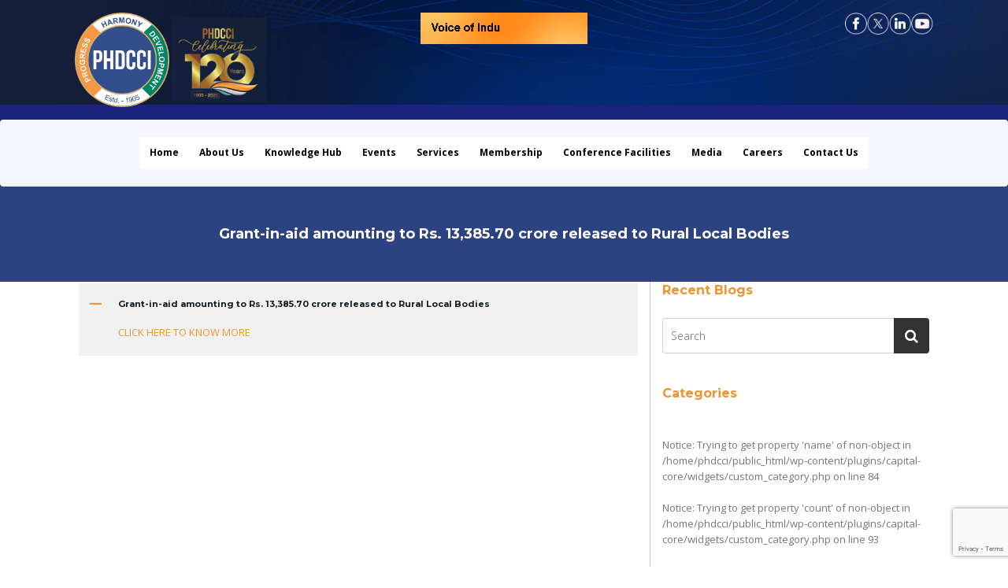

--- FILE ---
content_type: text/html; charset=UTF-8
request_url: https://www.phdcci.in/ufaq/agrant-in-aid-amounting-to-rs-13385-70-crore-released-to-rural-local-bodiesweekly-compendium-of-economic-and-business-developments-for-the-period-ending-3rd-september-2021-2/
body_size: 149044
content:
			
			
			<!DOCTYPE html>
<!--// OPEN HTML //-->
<html lang="en-US" class="no-js">
<head>
	
	<!-- Google Tag Manager -->
<script>(function(w,d,s,l,i){w[l]=w[l]||[];w[l].push({'gtm.start':
new Date().getTime(),event:'gtm.js'});var f=d.getElementsByTagName(s)[0],
j=d.createElement(s),dl=l!='dataLayer'?'&l='+l:'';j.async=true;j.src=
'https://www.googletagmanager.com/gtm.js?id='+i+dl;f.parentNode.insertBefore(j,f);
})(window,document,'script','dataLayer','GTM-T9WTQR46');</script>
<!-- End Google Tag Manager -->

	
	<meta charset="UTF-8">
	  <meta name="description" content="PHD Chamber">
	<link rel="profile" href="http://gmpg.org/xfn/11">
	<link rel="pingback" href="https://www.phdcci.in/xmlrpc.php">
        
    	

  <link rel="stylesheet" href="https://phdcci.in/wp-content/themes/Capital-Multi-Purpose-Business-WordPress-Theme/capital/css/new-home.css">

    <!-- Mobile Specific Metas
    ================================================== -->
	       <meta name="viewport" content="width=device-width, initial-scale=1.0">
    		
	
	
	
	
	
	
    <meta name='robots' content='index, follow, max-image-preview:large, max-snippet:-1, max-video-preview:-1' />
	<style>img:is([sizes="auto" i], [sizes^="auto," i]) { contain-intrinsic-size: 3000px 1500px }</style>
	
	<!-- This site is optimized with the Yoast SEO plugin v24.9 - https://yoast.com/wordpress/plugins/seo/ -->
	<title>Grant-in-aid amounting to Rs. 13,385.70 crore released to Rural Local Bodies - PHD Chamber</title>
	<link rel="canonical" href="https://www.phdcci.in/ufaq/agrant-in-aid-amounting-to-rs-13385-70-crore-released-to-rural-local-bodiesweekly-compendium-of-economic-and-business-developments-for-the-period-ending-3rd-september-2021-2/" />
	<meta property="og:locale" content="en_US" />
	<meta property="og:type" content="article" />
	<meta property="og:title" content="Grant-in-aid amounting to Rs. 13,385.70 crore released to Rural Local Bodies - PHD Chamber" />
	<meta property="og:description" content="A Grant-in-aid amounting to Rs. 13,385.70 crore released to Rural Local Bodies CLICK HERE TO KNOW MORE" />
	<meta property="og:url" content="https://www.phdcci.in/ufaq/agrant-in-aid-amounting-to-rs-13385-70-crore-released-to-rural-local-bodiesweekly-compendium-of-economic-and-business-developments-for-the-period-ending-3rd-september-2021-2/" />
	<meta property="og:site_name" content="PHD Chamber" />
	<meta property="article:publisher" content="https://www.facebook.com/phdcci1905/" />
	<meta property="article:modified_time" content="2022-09-17T07:50:37+00:00" />
	<meta name="twitter:card" content="summary_large_image" />
	<meta name="twitter:site" content="@phdchamber" />
	<script type="application/ld+json" class="yoast-schema-graph">{"@context":"https://schema.org","@graph":[{"@type":"WebPage","@id":"https://www.phdcci.in/ufaq/agrant-in-aid-amounting-to-rs-13385-70-crore-released-to-rural-local-bodiesweekly-compendium-of-economic-and-business-developments-for-the-period-ending-3rd-september-2021-2/","url":"https://www.phdcci.in/ufaq/agrant-in-aid-amounting-to-rs-13385-70-crore-released-to-rural-local-bodiesweekly-compendium-of-economic-and-business-developments-for-the-period-ending-3rd-september-2021-2/","name":"Grant-in-aid amounting to Rs. 13,385.70 crore released to Rural Local Bodies - PHD Chamber","isPartOf":{"@id":"https://www.phdcci.in/#website"},"datePublished":"2021-09-28T07:31:25+00:00","dateModified":"2022-09-17T07:50:37+00:00","breadcrumb":{"@id":"https://www.phdcci.in/ufaq/agrant-in-aid-amounting-to-rs-13385-70-crore-released-to-rural-local-bodiesweekly-compendium-of-economic-and-business-developments-for-the-period-ending-3rd-september-2021-2/#breadcrumb"},"inLanguage":"en-US","potentialAction":[{"@type":"ReadAction","target":["https://www.phdcci.in/ufaq/agrant-in-aid-amounting-to-rs-13385-70-crore-released-to-rural-local-bodiesweekly-compendium-of-economic-and-business-developments-for-the-period-ending-3rd-september-2021-2/"]}]},{"@type":"BreadcrumbList","@id":"https://www.phdcci.in/ufaq/agrant-in-aid-amounting-to-rs-13385-70-crore-released-to-rural-local-bodiesweekly-compendium-of-economic-and-business-developments-for-the-period-ending-3rd-september-2021-2/#breadcrumb","itemListElement":[{"@type":"ListItem","position":1,"name":"Home","item":"https://www.phdcci.in/"},{"@type":"ListItem","position":2,"name":"FAQs","item":"https://www.phdcci.in/ufaq/"},{"@type":"ListItem","position":3,"name":"Grant-in-aid amounting to Rs. 13,385.70 crore released to Rural Local Bodies"}]},{"@type":"WebSite","@id":"https://www.phdcci.in/#website","url":"https://www.phdcci.in/","name":"PHD Chamber of Commerce and Industry","description":"","publisher":{"@id":"https://www.phdcci.in/#organization"},"potentialAction":[{"@type":"SearchAction","target":{"@type":"EntryPoint","urlTemplate":"https://www.phdcci.in/?s={search_term_string}"},"query-input":{"@type":"PropertyValueSpecification","valueRequired":true,"valueName":"search_term_string"}}],"inLanguage":"en-US"},{"@type":"Organization","@id":"https://www.phdcci.in/#organization","name":"PHD Chamber of Commerce and Industry","url":"https://www.phdcci.in/","logo":{"@type":"ImageObject","inLanguage":"en-US","@id":"https://www.phdcci.in/#/schema/logo/image/","url":"https://www.phdcci.in/wp-content/uploads/2022/02/logo-2.png","contentUrl":"https://www.phdcci.in/wp-content/uploads/2022/02/logo-2.png","width":1196,"height":1267,"caption":"PHD Chamber of Commerce and Industry"},"image":{"@id":"https://www.phdcci.in/#/schema/logo/image/"},"sameAs":["https://www.facebook.com/phdcci1905/","https://x.com/phdchamber"]}]}</script>
	<!-- / Yoast SEO plugin. -->


<link rel='dns-prefetch' href='//www.googletagmanager.com' />
<link rel='dns-prefetch' href='//fonts.googleapis.com' />
<link rel='preconnect' href='https://fonts.gstatic.com' crossorigin />
<link rel="alternate" type="application/rss+xml" title="PHD Chamber &raquo; Feed" href="https://www.phdcci.in/feed/" />
<link rel="alternate" type="application/rss+xml" title="PHD Chamber &raquo; Comments Feed" href="https://www.phdcci.in/comments/feed/" />
<link rel="alternate" type="application/rss+xml" title="PHD Chamber &raquo; Grant-in-aid amounting to Rs. 13,385.70 crore released to Rural Local Bodies Comments Feed" href="https://www.phdcci.in/ufaq/agrant-in-aid-amounting-to-rs-13385-70-crore-released-to-rural-local-bodiesweekly-compendium-of-economic-and-business-developments-for-the-period-ending-3rd-september-2021-2/feed/" />
<script type="text/javascript">
/* <![CDATA[ */
window._wpemojiSettings = {"baseUrl":"https:\/\/s.w.org\/images\/core\/emoji\/16.0.1\/72x72\/","ext":".png","svgUrl":"https:\/\/s.w.org\/images\/core\/emoji\/16.0.1\/svg\/","svgExt":".svg","source":{"concatemoji":"https:\/\/www.phdcci.in\/wp-includes\/js\/wp-emoji-release.min.js?ver=6.8.3"}};
/*! This file is auto-generated */
!function(s,n){var o,i,e;function c(e){try{var t={supportTests:e,timestamp:(new Date).valueOf()};sessionStorage.setItem(o,JSON.stringify(t))}catch(e){}}function p(e,t,n){e.clearRect(0,0,e.canvas.width,e.canvas.height),e.fillText(t,0,0);var t=new Uint32Array(e.getImageData(0,0,e.canvas.width,e.canvas.height).data),a=(e.clearRect(0,0,e.canvas.width,e.canvas.height),e.fillText(n,0,0),new Uint32Array(e.getImageData(0,0,e.canvas.width,e.canvas.height).data));return t.every(function(e,t){return e===a[t]})}function u(e,t){e.clearRect(0,0,e.canvas.width,e.canvas.height),e.fillText(t,0,0);for(var n=e.getImageData(16,16,1,1),a=0;a<n.data.length;a++)if(0!==n.data[a])return!1;return!0}function f(e,t,n,a){switch(t){case"flag":return n(e,"\ud83c\udff3\ufe0f\u200d\u26a7\ufe0f","\ud83c\udff3\ufe0f\u200b\u26a7\ufe0f")?!1:!n(e,"\ud83c\udde8\ud83c\uddf6","\ud83c\udde8\u200b\ud83c\uddf6")&&!n(e,"\ud83c\udff4\udb40\udc67\udb40\udc62\udb40\udc65\udb40\udc6e\udb40\udc67\udb40\udc7f","\ud83c\udff4\u200b\udb40\udc67\u200b\udb40\udc62\u200b\udb40\udc65\u200b\udb40\udc6e\u200b\udb40\udc67\u200b\udb40\udc7f");case"emoji":return!a(e,"\ud83e\udedf")}return!1}function g(e,t,n,a){var r="undefined"!=typeof WorkerGlobalScope&&self instanceof WorkerGlobalScope?new OffscreenCanvas(300,150):s.createElement("canvas"),o=r.getContext("2d",{willReadFrequently:!0}),i=(o.textBaseline="top",o.font="600 32px Arial",{});return e.forEach(function(e){i[e]=t(o,e,n,a)}),i}function t(e){var t=s.createElement("script");t.src=e,t.defer=!0,s.head.appendChild(t)}"undefined"!=typeof Promise&&(o="wpEmojiSettingsSupports",i=["flag","emoji"],n.supports={everything:!0,everythingExceptFlag:!0},e=new Promise(function(e){s.addEventListener("DOMContentLoaded",e,{once:!0})}),new Promise(function(t){var n=function(){try{var e=JSON.parse(sessionStorage.getItem(o));if("object"==typeof e&&"number"==typeof e.timestamp&&(new Date).valueOf()<e.timestamp+604800&&"object"==typeof e.supportTests)return e.supportTests}catch(e){}return null}();if(!n){if("undefined"!=typeof Worker&&"undefined"!=typeof OffscreenCanvas&&"undefined"!=typeof URL&&URL.createObjectURL&&"undefined"!=typeof Blob)try{var e="postMessage("+g.toString()+"("+[JSON.stringify(i),f.toString(),p.toString(),u.toString()].join(",")+"));",a=new Blob([e],{type:"text/javascript"}),r=new Worker(URL.createObjectURL(a),{name:"wpTestEmojiSupports"});return void(r.onmessage=function(e){c(n=e.data),r.terminate(),t(n)})}catch(e){}c(n=g(i,f,p,u))}t(n)}).then(function(e){for(var t in e)n.supports[t]=e[t],n.supports.everything=n.supports.everything&&n.supports[t],"flag"!==t&&(n.supports.everythingExceptFlag=n.supports.everythingExceptFlag&&n.supports[t]);n.supports.everythingExceptFlag=n.supports.everythingExceptFlag&&!n.supports.flag,n.DOMReady=!1,n.readyCallback=function(){n.DOMReady=!0}}).then(function(){return e}).then(function(){var e;n.supports.everything||(n.readyCallback(),(e=n.source||{}).concatemoji?t(e.concatemoji):e.wpemoji&&e.twemoji&&(t(e.twemoji),t(e.wpemoji)))}))}((window,document),window._wpemojiSettings);
/* ]]> */
</script>
<link rel='stylesheet' id='sbi_styles-css' href='https://www.phdcci.in/wp-content/plugins/instagram-feed/css/sbi-styles.min.css?ver=6.8.0' type='text/css' media='all' />
<style id='wp-emoji-styles-inline-css' type='text/css'>

	img.wp-smiley, img.emoji {
		display: inline !important;
		border: none !important;
		box-shadow: none !important;
		height: 1em !important;
		width: 1em !important;
		margin: 0 0.07em !important;
		vertical-align: -0.1em !important;
		background: none !important;
		padding: 0 !important;
	}
</style>
<link rel='stylesheet' id='wp-block-library-css' href='https://www.phdcci.in/wp-includes/css/dist/block-library/style.min.css?ver=6.8.3' type='text/css' media='all' />
<style id='classic-theme-styles-inline-css' type='text/css'>
/*! This file is auto-generated */
.wp-block-button__link{color:#fff;background-color:#32373c;border-radius:9999px;box-shadow:none;text-decoration:none;padding:calc(.667em + 2px) calc(1.333em + 2px);font-size:1.125em}.wp-block-file__button{background:#32373c;color:#fff;text-decoration:none}
</style>
<link rel='stylesheet' id='gutenberg-pdfjs-css' href='https://www.phdcci.in/wp-content/plugins/pdfjs-viewer-shortcode/inc/../blocks/dist/style.css?ver=2.2.2' type='text/css' media='all' />
<style id='pdfemb-pdf-embedder-viewer-style-inline-css' type='text/css'>
.wp-block-pdfemb-pdf-embedder-viewer{max-width:none}

</style>
<style id='global-styles-inline-css' type='text/css'>
:root{--wp--preset--aspect-ratio--square: 1;--wp--preset--aspect-ratio--4-3: 4/3;--wp--preset--aspect-ratio--3-4: 3/4;--wp--preset--aspect-ratio--3-2: 3/2;--wp--preset--aspect-ratio--2-3: 2/3;--wp--preset--aspect-ratio--16-9: 16/9;--wp--preset--aspect-ratio--9-16: 9/16;--wp--preset--color--black: #000000;--wp--preset--color--cyan-bluish-gray: #abb8c3;--wp--preset--color--white: #ffffff;--wp--preset--color--pale-pink: #f78da7;--wp--preset--color--vivid-red: #cf2e2e;--wp--preset--color--luminous-vivid-orange: #ff6900;--wp--preset--color--luminous-vivid-amber: #fcb900;--wp--preset--color--light-green-cyan: #7bdcb5;--wp--preset--color--vivid-green-cyan: #00d084;--wp--preset--color--pale-cyan-blue: #8ed1fc;--wp--preset--color--vivid-cyan-blue: #0693e3;--wp--preset--color--vivid-purple: #9b51e0;--wp--preset--gradient--vivid-cyan-blue-to-vivid-purple: linear-gradient(135deg,rgba(6,147,227,1) 0%,rgb(155,81,224) 100%);--wp--preset--gradient--light-green-cyan-to-vivid-green-cyan: linear-gradient(135deg,rgb(122,220,180) 0%,rgb(0,208,130) 100%);--wp--preset--gradient--luminous-vivid-amber-to-luminous-vivid-orange: linear-gradient(135deg,rgba(252,185,0,1) 0%,rgba(255,105,0,1) 100%);--wp--preset--gradient--luminous-vivid-orange-to-vivid-red: linear-gradient(135deg,rgba(255,105,0,1) 0%,rgb(207,46,46) 100%);--wp--preset--gradient--very-light-gray-to-cyan-bluish-gray: linear-gradient(135deg,rgb(238,238,238) 0%,rgb(169,184,195) 100%);--wp--preset--gradient--cool-to-warm-spectrum: linear-gradient(135deg,rgb(74,234,220) 0%,rgb(151,120,209) 20%,rgb(207,42,186) 40%,rgb(238,44,130) 60%,rgb(251,105,98) 80%,rgb(254,248,76) 100%);--wp--preset--gradient--blush-light-purple: linear-gradient(135deg,rgb(255,206,236) 0%,rgb(152,150,240) 100%);--wp--preset--gradient--blush-bordeaux: linear-gradient(135deg,rgb(254,205,165) 0%,rgb(254,45,45) 50%,rgb(107,0,62) 100%);--wp--preset--gradient--luminous-dusk: linear-gradient(135deg,rgb(255,203,112) 0%,rgb(199,81,192) 50%,rgb(65,88,208) 100%);--wp--preset--gradient--pale-ocean: linear-gradient(135deg,rgb(255,245,203) 0%,rgb(182,227,212) 50%,rgb(51,167,181) 100%);--wp--preset--gradient--electric-grass: linear-gradient(135deg,rgb(202,248,128) 0%,rgb(113,206,126) 100%);--wp--preset--gradient--midnight: linear-gradient(135deg,rgb(2,3,129) 0%,rgb(40,116,252) 100%);--wp--preset--font-size--small: 13px;--wp--preset--font-size--medium: 20px;--wp--preset--font-size--large: 36px;--wp--preset--font-size--x-large: 42px;--wp--preset--spacing--20: 0.44rem;--wp--preset--spacing--30: 0.67rem;--wp--preset--spacing--40: 1rem;--wp--preset--spacing--50: 1.5rem;--wp--preset--spacing--60: 2.25rem;--wp--preset--spacing--70: 3.38rem;--wp--preset--spacing--80: 5.06rem;--wp--preset--shadow--natural: 6px 6px 9px rgba(0, 0, 0, 0.2);--wp--preset--shadow--deep: 12px 12px 50px rgba(0, 0, 0, 0.4);--wp--preset--shadow--sharp: 6px 6px 0px rgba(0, 0, 0, 0.2);--wp--preset--shadow--outlined: 6px 6px 0px -3px rgba(255, 255, 255, 1), 6px 6px rgba(0, 0, 0, 1);--wp--preset--shadow--crisp: 6px 6px 0px rgba(0, 0, 0, 1);}:where(.is-layout-flex){gap: 0.5em;}:where(.is-layout-grid){gap: 0.5em;}body .is-layout-flex{display: flex;}.is-layout-flex{flex-wrap: wrap;align-items: center;}.is-layout-flex > :is(*, div){margin: 0;}body .is-layout-grid{display: grid;}.is-layout-grid > :is(*, div){margin: 0;}:where(.wp-block-columns.is-layout-flex){gap: 2em;}:where(.wp-block-columns.is-layout-grid){gap: 2em;}:where(.wp-block-post-template.is-layout-flex){gap: 1.25em;}:where(.wp-block-post-template.is-layout-grid){gap: 1.25em;}.has-black-color{color: var(--wp--preset--color--black) !important;}.has-cyan-bluish-gray-color{color: var(--wp--preset--color--cyan-bluish-gray) !important;}.has-white-color{color: var(--wp--preset--color--white) !important;}.has-pale-pink-color{color: var(--wp--preset--color--pale-pink) !important;}.has-vivid-red-color{color: var(--wp--preset--color--vivid-red) !important;}.has-luminous-vivid-orange-color{color: var(--wp--preset--color--luminous-vivid-orange) !important;}.has-luminous-vivid-amber-color{color: var(--wp--preset--color--luminous-vivid-amber) !important;}.has-light-green-cyan-color{color: var(--wp--preset--color--light-green-cyan) !important;}.has-vivid-green-cyan-color{color: var(--wp--preset--color--vivid-green-cyan) !important;}.has-pale-cyan-blue-color{color: var(--wp--preset--color--pale-cyan-blue) !important;}.has-vivid-cyan-blue-color{color: var(--wp--preset--color--vivid-cyan-blue) !important;}.has-vivid-purple-color{color: var(--wp--preset--color--vivid-purple) !important;}.has-black-background-color{background-color: var(--wp--preset--color--black) !important;}.has-cyan-bluish-gray-background-color{background-color: var(--wp--preset--color--cyan-bluish-gray) !important;}.has-white-background-color{background-color: var(--wp--preset--color--white) !important;}.has-pale-pink-background-color{background-color: var(--wp--preset--color--pale-pink) !important;}.has-vivid-red-background-color{background-color: var(--wp--preset--color--vivid-red) !important;}.has-luminous-vivid-orange-background-color{background-color: var(--wp--preset--color--luminous-vivid-orange) !important;}.has-luminous-vivid-amber-background-color{background-color: var(--wp--preset--color--luminous-vivid-amber) !important;}.has-light-green-cyan-background-color{background-color: var(--wp--preset--color--light-green-cyan) !important;}.has-vivid-green-cyan-background-color{background-color: var(--wp--preset--color--vivid-green-cyan) !important;}.has-pale-cyan-blue-background-color{background-color: var(--wp--preset--color--pale-cyan-blue) !important;}.has-vivid-cyan-blue-background-color{background-color: var(--wp--preset--color--vivid-cyan-blue) !important;}.has-vivid-purple-background-color{background-color: var(--wp--preset--color--vivid-purple) !important;}.has-black-border-color{border-color: var(--wp--preset--color--black) !important;}.has-cyan-bluish-gray-border-color{border-color: var(--wp--preset--color--cyan-bluish-gray) !important;}.has-white-border-color{border-color: var(--wp--preset--color--white) !important;}.has-pale-pink-border-color{border-color: var(--wp--preset--color--pale-pink) !important;}.has-vivid-red-border-color{border-color: var(--wp--preset--color--vivid-red) !important;}.has-luminous-vivid-orange-border-color{border-color: var(--wp--preset--color--luminous-vivid-orange) !important;}.has-luminous-vivid-amber-border-color{border-color: var(--wp--preset--color--luminous-vivid-amber) !important;}.has-light-green-cyan-border-color{border-color: var(--wp--preset--color--light-green-cyan) !important;}.has-vivid-green-cyan-border-color{border-color: var(--wp--preset--color--vivid-green-cyan) !important;}.has-pale-cyan-blue-border-color{border-color: var(--wp--preset--color--pale-cyan-blue) !important;}.has-vivid-cyan-blue-border-color{border-color: var(--wp--preset--color--vivid-cyan-blue) !important;}.has-vivid-purple-border-color{border-color: var(--wp--preset--color--vivid-purple) !important;}.has-vivid-cyan-blue-to-vivid-purple-gradient-background{background: var(--wp--preset--gradient--vivid-cyan-blue-to-vivid-purple) !important;}.has-light-green-cyan-to-vivid-green-cyan-gradient-background{background: var(--wp--preset--gradient--light-green-cyan-to-vivid-green-cyan) !important;}.has-luminous-vivid-amber-to-luminous-vivid-orange-gradient-background{background: var(--wp--preset--gradient--luminous-vivid-amber-to-luminous-vivid-orange) !important;}.has-luminous-vivid-orange-to-vivid-red-gradient-background{background: var(--wp--preset--gradient--luminous-vivid-orange-to-vivid-red) !important;}.has-very-light-gray-to-cyan-bluish-gray-gradient-background{background: var(--wp--preset--gradient--very-light-gray-to-cyan-bluish-gray) !important;}.has-cool-to-warm-spectrum-gradient-background{background: var(--wp--preset--gradient--cool-to-warm-spectrum) !important;}.has-blush-light-purple-gradient-background{background: var(--wp--preset--gradient--blush-light-purple) !important;}.has-blush-bordeaux-gradient-background{background: var(--wp--preset--gradient--blush-bordeaux) !important;}.has-luminous-dusk-gradient-background{background: var(--wp--preset--gradient--luminous-dusk) !important;}.has-pale-ocean-gradient-background{background: var(--wp--preset--gradient--pale-ocean) !important;}.has-electric-grass-gradient-background{background: var(--wp--preset--gradient--electric-grass) !important;}.has-midnight-gradient-background{background: var(--wp--preset--gradient--midnight) !important;}.has-small-font-size{font-size: var(--wp--preset--font-size--small) !important;}.has-medium-font-size{font-size: var(--wp--preset--font-size--medium) !important;}.has-large-font-size{font-size: var(--wp--preset--font-size--large) !important;}.has-x-large-font-size{font-size: var(--wp--preset--font-size--x-large) !important;}
:where(.wp-block-post-template.is-layout-flex){gap: 1.25em;}:where(.wp-block-post-template.is-layout-grid){gap: 1.25em;}
:where(.wp-block-columns.is-layout-flex){gap: 2em;}:where(.wp-block-columns.is-layout-grid){gap: 2em;}
:root :where(.wp-block-pullquote){font-size: 1.5em;line-height: 1.6;}
</style>
<link rel='stylesheet' id='contact-form-7-css' href='https://www.phdcci.in/wp-content/plugins/contact-form-7/includes/css/styles.css?ver=6.0.6' type='text/css' media='all' />
<link rel='stylesheet' id='ctf_styles-css' href='https://www.phdcci.in/wp-content/plugins/custom-twitter-feeds/css/ctf-styles.min.css?ver=2.3.0' type='text/css' media='all' />
<style id='dominant-color-styles-inline-css' type='text/css'>
img[data-dominant-color]:not(.has-transparency) { background-color: var(--dominant-color); }
</style>
<link rel='stylesheet' id='widgetopts-styles-css' href='https://www.phdcci.in/wp-content/plugins/widget-options/assets/css/widget-options.css?ver=4.0.9' type='text/css' media='all' />
<link rel='stylesheet' id='megamenu-css' href='https://www.phdcci.in/wp-content/uploads/maxmegamenu/style.css?ver=e45dcc' type='text/css' media='all' />
<link rel='stylesheet' id='dashicons-css' href='https://www.phdcci.in/wp-includes/css/dashicons.min.css?ver=6.8.3' type='text/css' media='all' />
<link rel='stylesheet' id='bootstrap-css' href='https://www.phdcci.in/wp-content/themes/Capital-Multi-Purpose-Business-WordPress-Theme/capital/css/bootstrap.css?ver=1.0' type='text/css' media='all' />
<link rel='stylesheet' id='bootstrap-theme-css' href='https://www.phdcci.in/wp-content/themes/Capital-Multi-Purpose-Business-WordPress-Theme/capital/css/bootstrap-theme.css?ver=1.0' type='text/css' media='all' />
<link rel='stylesheet' id='capital-parent-style-css' href='https://www.phdcci.in/wp-content/themes/Capital-Multi-Purpose-Business-WordPress-Theme/capital/style.css?ver=6.8.3' type='text/css' media='all' />
<link rel='stylesheet' id='newsletter-css' href='https://www.phdcci.in/wp-content/plugins/newsletter/style.css?ver=8.7.9' type='text/css' media='all' />
<link rel="preload" as="style" href="https://fonts.googleapis.com/css?family=Open%20Sans:400,400italic,700italic,700,300%7CMontserrat:700%7COswald:700&#038;display=swap&#038;ver=1761758097" /><link rel="stylesheet" href="https://fonts.googleapis.com/css?family=Open%20Sans:400,400italic,700italic,700,300%7CMontserrat:700%7COswald:700&#038;display=swap&#038;ver=1761758097" media="print" onload="this.media='all'"><noscript><link rel="stylesheet" href="https://fonts.googleapis.com/css?family=Open%20Sans:400,400italic,700italic,700,300%7CMontserrat:700%7COswald:700&#038;display=swap&#038;ver=1761758097" /></noscript><link rel='stylesheet' id='line-icons-css' href='https://www.phdcci.in/wp-content/themes/Capital-Multi-Purpose-Business-WordPress-Theme/capital/css/line-icons.css?ver=1.0' type='text/css' media='all' />
<link rel='stylesheet' id='material-css' href='//fonts.googleapis.com/css?family=Material+Icons&#038;subset&#038;ver=1.0' type='text/css' media='all' />
<link rel='stylesheet' id='material-icons-css' href='https://www.phdcci.in/wp-content/themes/Capital-Multi-Purpose-Business-WordPress-Theme/capital/css/material-icons.css?ver=1.0' type='text/css' media='all' />
<link rel='stylesheet' id='font-awesome-css' href='https://www.phdcci.in/wp-content/themes/Capital-Multi-Purpose-Business-WordPress-Theme/capital/css/font-awesome.min.css?ver=1.0' type='text/css' media='all' />
<link rel='stylesheet' id='animations-css' href='https://www.phdcci.in/wp-content/themes/Capital-Multi-Purpose-Business-WordPress-Theme/capital/css/animations.css?ver=1.0' type='text/css' media='all' />
<link rel='stylesheet' id='capital-main-css' href='https://www.phdcci.in/wp-content/themes/Capital-Multi-Purpose-Business-WordPress-Theme/capital-child/style.css?ver=1.0' type='text/css' media='all' />
<link rel='stylesheet' id='responsive-media-css' href='https://www.phdcci.in/wp-content/themes/Capital-Multi-Purpose-Business-WordPress-Theme/capital/css/responsive.css?ver=1.0' type='text/css' media='all' />
<link rel='stylesheet' id='magnific-popup-css' href='https://www.phdcci.in/wp-content/themes/Capital-Multi-Purpose-Business-WordPress-Theme/capital/vendor/magnific/magnific-popup.css?ver=1.0' type='text/css' media='all' />
<link rel='stylesheet' id='owl-carousel-css' href='https://www.phdcci.in/wp-content/themes/Capital-Multi-Purpose-Business-WordPress-Theme/capital/vendor/owl-carousel/css/owl.carousel.css?ver=1.0' type='text/css' media='all' />
<link rel='stylesheet' id='owl-carousel2-css' href='https://www.phdcci.in/wp-content/themes/Capital-Multi-Purpose-Business-WordPress-Theme/capital/vendor/owl-carousel/css/owl.theme.css?ver=1.0' type='text/css' media='all' />
<link rel='stylesheet' id='capital-colors-css' href='https://www.phdcci.in/wp-content/themes/Capital-Multi-Purpose-Business-WordPress-Theme/capital/colors/color1.css?ver=1.0' type='text/css' media='all' />
<link rel='stylesheet' id='capital_dynamic_css-css' href='https://www.phdcci.in/wp-admin/admin-ajax.php?action=capital_dynamic_css&#038;taxp=1&#038;pgid=9980&#038;sidebar_pos&#038;ver=6.8.3' type='text/css' media='all' />
<link rel='stylesheet' id='capital-custom-options-style-css' href='https://www.phdcci.in/wp-content/themes/Capital-Multi-Purpose-Business-WordPress-Theme/capital/css/custom-option_1.css?ver=1.0' type='text/css' media='all' />
<link rel='stylesheet' id='ewd-ufaq-rrssb-css' href='https://www.phdcci.in/wp-content/plugins/ultimate-faqs/assets/css/rrssb-min.css?ver=6.8.3' type='text/css' media='all' />
<link rel='stylesheet' id='ewd-ufaq-jquery-ui-css' href='https://www.phdcci.in/wp-content/plugins/ultimate-faqs/assets/css/jquery-ui.min.css?ver=6.8.3' type='text/css' media='all' />
<link rel='stylesheet' id='ewd-ufaq-css-css' href='https://www.phdcci.in/wp-content/plugins/ultimate-faqs/assets/css/ewd-ufaq.css?ver=6.8.3' type='text/css' media='all' />
<script type="text/javascript" src="https://www.phdcci.in/wp-includes/js/jquery/jquery.min.js?ver=3.7.1" id="jquery-core-js"></script>
<script type="text/javascript" src="https://www.phdcci.in/wp-includes/js/jquery/jquery-migrate.min.js?ver=3.4.1" id="jquery-migrate-js"></script>
<!--[if lt IE 8]>
<script type="text/javascript" src="https://www.phdcci.in/wp-content/themes/Capital-Multi-Purpose-Business-WordPress-Theme/capital-childjs/clickjack-protection.js?ver=6.8.3" id="clickjack-protection-js-js"></script>
<![endif]-->

<!-- Google tag (gtag.js) snippet added by Site Kit -->

<!-- Google Analytics snippet added by Site Kit -->
<script type="text/javascript" src="https://www.googletagmanager.com/gtag/js?id=GT-T9LWX9W" id="google_gtagjs-js" async></script>
<script type="text/javascript" id="google_gtagjs-js-after">
/* <![CDATA[ */
window.dataLayer = window.dataLayer || [];function gtag(){dataLayer.push(arguments);}
gtag("set","linker",{"domains":["www.phdcci.in"]});
gtag("js", new Date());
gtag("set", "developer_id.dZTNiMT", true);
gtag("config", "GT-T9LWX9W");
/* ]]> */
</script>

<!-- End Google tag (gtag.js) snippet added by Site Kit -->
<link rel="https://api.w.org/" href="https://www.phdcci.in/wp-json/" /><link rel="alternate" title="JSON" type="application/json" href="https://www.phdcci.in/wp-json/wp/v2/ufaq/9980" /><link rel="EditURI" type="application/rsd+xml" title="RSD" href="https://www.phdcci.in/xmlrpc.php?rsd" />
<meta name="generator" content="WordPress 6.8.3" />
<link rel='shortlink' href='https://www.phdcci.in/?p=9980' />
<link rel="alternate" title="oEmbed (JSON)" type="application/json+oembed" href="https://www.phdcci.in/wp-json/oembed/1.0/embed?url=https%3A%2F%2Fwww.phdcci.in%2Fufaq%2Fagrant-in-aid-amounting-to-rs-13385-70-crore-released-to-rural-local-bodiesweekly-compendium-of-economic-and-business-developments-for-the-period-ending-3rd-september-2021-2%2F" />
<link rel="alternate" title="oEmbed (XML)" type="text/xml+oembed" href="https://www.phdcci.in/wp-json/oembed/1.0/embed?url=https%3A%2F%2Fwww.phdcci.in%2Fufaq%2Fagrant-in-aid-amounting-to-rs-13385-70-crore-released-to-rural-local-bodiesweekly-compendium-of-economic-and-business-developments-for-the-period-ending-3rd-september-2021-2%2F&#038;format=xml" />
<meta name="framework" content="Redux 4.1.29" /><meta name="generator" content="dominant-color-images 1.2.0">
<meta name="generator" content="Site Kit by Google 1.151.0" /><!-- HFCM by 99 Robots - Snippet # 2: site wide -->
<!-- Google tag (gtag.js) --> <script async src="https://www.googletagmanager.com/gtag/js?id=AW-16667274339"></script> <script> window.dataLayer = window.dataLayer || []; function gtag(){dataLayer.push(arguments);} gtag('js', new Date()); gtag('config', 'AW-16667274339'); </script> 

<!-- Event snippet for New Conversion conversion page --> <script> gtag('event', 'conversion', { 'send_to': 'AW-16667274339/DtpuCJjz6NAZEOPYyYs-', 'value': 1.0, 'currency': 'INR' }); </script> 
<!-- /end HFCM by 99 Robots -->
<meta name="generator" content="performance-lab 3.9.0; plugins: dominant-color-images, webp-uploads">
    
    <script type="text/javascript">
        var ajaxurl = 'https://www.phdcci.in/wp-admin/admin-ajax.php';
    </script>
<meta name="generator" content="webp-uploads 2.5.1">
<meta name="generator" content="optimization-detective 1.0.0-beta3">
<meta name="generator" content="Powered by WPBakery Page Builder - drag and drop page builder for WordPress."/>
<script id='nitro-telemetry-meta' nitro-exclude>window.NPTelemetryMetadata={missReason: (!window.NITROPACK_STATE ? 'page type not allowed (ufaq)' : 'hit'),pageType: 'ufaq',isEligibleForOptimization: false,}</script><script id='nitro-generic' nitro-exclude>(()=>{window.NitroPack=window.NitroPack||{coreVersion:"na",isCounted:!1};let e=document.createElement("script");if(e.src="https://nitroscripts.com/GIXRLkQPTMWwlMHKPCxRHanscgOIRTIa",e.async=!0,e.id="nitro-script",document.head.appendChild(e),!window.NitroPack.isCounted){window.NitroPack.isCounted=!0;let t=()=>{navigator.sendBeacon("https://to.getnitropack.com/p",JSON.stringify({siteId:"GIXRLkQPTMWwlMHKPCxRHanscgOIRTIa",url:window.location.href,isOptimized:!!window.IS_NITROPACK,coreVersion:"na",missReason:window.NPTelemetryMetadata?.missReason||"",pageType:window.NPTelemetryMetadata?.pageType||"",isEligibleForOptimization:!!window.NPTelemetryMetadata?.isEligibleForOptimization}))};(()=>{let e=()=>new Promise(e=>{"complete"===document.readyState?e():window.addEventListener("load",e)}),i=()=>new Promise(e=>{document.prerendering?document.addEventListener("prerenderingchange",e,{once:!0}):e()}),a=async()=>{await i(),await e(),t()};a()})(),window.addEventListener("pageshow",e=>{if(e.persisted){let i=document.prerendering||self.performance?.getEntriesByType?.("navigation")[0]?.activationStart>0;"visible"!==document.visibilityState||i||t()}})}})();</script><link rel="icon" href="https://www.phdcci.in/wp-content/uploads/2024/10/cropped-PHDCCI-Logo-2024-32x32.png" sizes="32x32" />
<link rel="icon" href="https://www.phdcci.in/wp-content/uploads/2024/10/cropped-PHDCCI-Logo-2024-192x192.png" sizes="192x192" />
<link rel="apple-touch-icon" href="https://www.phdcci.in/wp-content/uploads/2024/10/cropped-PHDCCI-Logo-2024-180x180.png" />
<meta name="msapplication-TileImage" content="https://www.phdcci.in/wp-content/uploads/2024/10/cropped-PHDCCI-Logo-2024-270x270.png" />
		<style type="text/css" id="wp-custom-css">
			/* Header */
/* header.site-header>div.relative-container>div.header-left-blocks>div.header_info_text{
	width:40% !important;
} 
*/

div.popup-btn{
	width:10rem;
} 




 
/* Header */
/* Menu Hide Commitees&State Only */
#mega-menu-wrap-primary-menu #mega-menu-primary-menu >li:nth-child(3) {
    display:none
}
/* Menu Hide Only */

/* Footer */
/* Img */
div.ftrimgnew>figure>div>img{
    width:75%;
}

/* Home page */
/* Logo */
div.site-logo>div>a>img{
	width: 75%;
}



@media screen and (max-width: 400px) {
	div.header_info_text>div>div>div.popup-btn{
			width:9rem;
	}
	.popup-btn a {
		font-size: 11px;
	}
	.popup-btn {
  	padding: 5px 18px 44px;
	}
}

header.site-header>div.relative-container>div.header-left-blocks>div.header-equaler{
	width:100px !important;
}




#mega-menu-wrap-primary-menu #mega-menu-primary-menu > li.mega-menu-item > a.mega-menu-link {
	font-size:15px;
	color: #324f8b;
	font-weight:bold !important;
	padding: 0px 7px 0px 7px;
	text-transform: capitalize;
}
#mega-menu-wrap-primary-menu #mega-menu-primary-menu li.mega-menu-item-has-children > a.mega-menu-link > span.mega-indicator {
	display: none;
}

header.site-header .header-left-blocks {
    display: flex;
    align-items: center;
}

/* YT-video */
@media screen and (min-width: 767px) {
	div.videosec{
		width: 350px;
		margin-left: -200px;
		margin-top:40px;
	}
}
/* Float button */
/*.wrap-side-button {
  left: 35px !important; 
} */
/* Home Page */




header.site-header>div.relative-container>div.header-left-blocks>div.header_info_text{
	width:0rem !important;
	margin:0px;
} 

/* all pages sidebar start */
div#main-container div.content div.container div.row div#sidebar-col{
	margin-top: 30px;
	margin-bottom: 30px;
}
/* all pages sidebar end */

/* blog and press release breadcum start */
body.single-post div.body div.text-center div.page-banner div.container div.page-banner-text div div div.breadcrumb-wrapper{
	display: none;
}

div.body div.text-center div.page-banner div.container div.page-banner-text div div h1{
	  line-height: 1.2;
}


@media screen and (max-width: 481px) {
    div.hero-area>div.page-banner {
  	height: auto !important;
	}
}

/* blog and press release breadcum end */


/* Mega Menu */
.mega_dropdown ul.sub-menu li {
/*   width: 40% !important; */
  float: left;
  padding: 0 10px !important;
}
.mega_dropdown ul.sub-menu {
  width: calc(700px - 220px);
  overflow: auto;
  max-height: 472px;
}

li.healthcmenu>ul.sub-menu{
	margin-top:530px;
/* 	margin-left: -100px; */
}
#mega-menu-wrap-primary-menu #mega-menu-primary-menu > li.mega-menu-flyout ul.mega-sub-menu li.mega-menu-item a.mega-menu-link{
	line-height:25px;
}
#mega-menu-wrap-primary-menu #mega-menu-primary-menu li.mega-menu-item{
	border-bottom: 1px solid rgba(255,255,255,.1);
}

#mega-menu-wrap-primary-menu #mega-menu-primary-menu li.mega-menu-megamenu > ul.mega-sub-menu > li.mega-menu-row .mega-menu-column > ul.mega-sub-menu > li.mega-menu-item {
  padding: 15px 20px 0px 20px;
}

@media only screen and (max-width: 992px){
	.site-header, .theme-sticky-header, .topbar {
  display: block !important;
	}
}





@media only screen and (max-width: 1340px){
	#mega-menu-wrap-primary-menu #mega-menu-primary-menu > li.mega-menu-item > a.mega-menu-link {
		font-size: 12px;
	}
}
/* Mega Menu */




/* Menu Screen size width S */
@media only screen and (max-width: 1375px){
	#mega-menu-wrap-primary-menu #mega-menu-primary-menu > li.mega-menu-item{
		margin: 0 0px 0 0 !important;
	}
}
@media only screen and (max-width: 1285px){
			div.header-left-blocks>div.header-equaler{
	width: 80px !important;
	}
}
@media only screen and (max-width: 1170px){
		div.header-left-blocks>div.header-equaler{
	width: 70px !important;
	}
}

@media only screen and (max-width: 1180px){
	#mega-menu-wrap-primary-menu #mega-menu-primary-menu > li.mega-menu-item > a.mega-menu-link{
	font-size:11px !important;
	}
}
@media only screen and (max-width: 1117px){
	#mega-menu-wrap-primary-menu #mega-menu-primary-menu > li.mega-menu-item > a.mega-menu-link{
	font-size:10px !important;
	}
}
@media only screen and (max-width: 1053px){
		div.header-left-blocks>div.header-equaler{
	width: 200px !important;
	}
}


@media only screen and (max-width: 1053px){
		div.header-left-blocks>div.header-equaler{
	width: 170px !important;
	}
		#mega-menu-wrap-primary-menu #mega-menu-primary-menu > li.mega-menu-item > a.mega-menu-link{
	font-size:9px !important;
	color:#f19430;
	}
}
/* Menu Screen Size Width E */



/* Top Bar Menu */
#mega-menu-wrap-topbar-menu #mega-menu-topbar-menu > li.mega-menu-item > a.mega-menu-link {
	color: #f29f45;
	padding: 0px 4px;
}
/* Top Bar Menu */


/* Mobile menu */
@media only screen and (max-width: 992px){
	.theme-mobile-header {
		display: none;
	}
	.topbar-right-blocks {
		display: none;
	}
	
	.events-section .card {
    height: auto;
    margin-bottom: 30px;
}
}
/* Mobile menu */



/* About-us secretariat email manage */
.team-item-excerpt{
  margin-top: 10px !important;
}
.team-item-excerpt p{
  color: #f19430 !important;
	font-size: 13px;
}
.team-item .meta-data {
  color: #4b4b4b;
}
/* About-us secretariat email manage */




/* Home-aboutus section */
@media screen and (min-width: 767px) {
	div.videomoveleft{
    margin-left: -200px;
    margin-top: 25%;
	}
}
/* Home-aboutus section */













div#sidebar-col {
    border-left: 1px solid #ccc;
}
div#sidebar-col ul li a{font-size:13px;}
div#sidebar-col h3.widgettitle {
    font-size: 20px;
}

div.secretariat-term-btn>div>p>a.btn{
  background:#feab48;
  padding: 12px 25px 12px 25px;
  color: #fff;
  font-size: 14px;
  font-weight: 700;
}


/* Home-page sectioon2 */
div.home-sec2>div.vc_column-inner>div.wpb_wrapper{
	box-shadow: rgb(228 230 231) 3px 4px 4px 5px;
}

div.home-sec2>div.vc_column-inner>div.wpb_wrapper>h4.vc_custom_heading{
	padding-bottom:10px;
}

	.wpb_image_grid .wpb_image_grid_ul .isotope-item {
		max-width: 49% !important;
	}

/* Home-page sectioon2 */


/* Floating Button */
.header_info_text.header_info_text1.header-equaler {
		left: -70px;
	}
/* Floating Button */



/* New Banner */
.metaslider .caption-wrap {
    background: #3264a6 !important;
    color: white;
    opacity: 1 !important;
    font-size: 15px;
    font-weight: 700;
}
/* New Banner */


/* Banner Left Seciton start */
@media screen and (min-width: 375px) {
	div.wpb_gallery_slides>ul.wpb_image_grid_ul>li:nth-of-type(even) {
			left: 184px !important;
	}
}

@media screen and (max-width: 375px) {
	div.vc_custom_1672984573928{
		padding-right: 15px !important;
	}
div.vc_custom_1672984573928>div.wpb_wrapper>div.wpb_gallery{
		margin-top:0px !important;
	}
}

div.vc_custom_1672984573928>div.wpb_wrapper>div.wpb_text_column{
	margin-bottom: 10px;
}

div.vc_custom_1672984573928>div.wpb_wrapper>div.wpb_gallery{
	margin-top: 35px;
}

/* Banner Left Seciton end */
















/* Home Upcoming/past Events */

@media screen and (min-width: 900px) {
	.home-upcoming-evnets>.vc_tta-panel-body>.wpb_text_column>.wpb_wrapper>.events-section>.row>.col-md-4{
    width: 33.33% !important;
/* 		padding: 0px !important; */
	}
	
}
/* Home Upcoming/past Events */



/*  Event Page  */
/* 3 Nov */
@media screen and (max-width: 400px) {
	.registration-form .membership_form .box-css {
			display: block !important;
			padding: 10px !important;
	}
  h3.main-heading {
    font-size: 15px !important;
  }
	.add_btn.addmore {
  	font-size: 12px !important;
	}
	
}
/* 1 Nov */
@media screen and (max-width: 995px) {
	div.blog-page-posts>div.row>div.col-md-6,div.blog-page-posts>div.row>div.col-xs-12{
		position:unset;
		display: contents;
	}
}
/* 1 Nov */
/*  Event Page  */


/* Header menu below 1360 screen */

@media screen and (max-width: 1360px) {
  body.header-style1 .dd-menu > li > a {
  font-size: 11px !important;
	}

/* 
@media screen and (max-width: 1175px) {
  body.header-style1 .dd-menu > li > a {
  font-size: 9px !important;
	}
} */

.header-left-blocks .dd-menu > li {
    margin-right: 19px !important;
}

}

/* 	.banr-left-2nd-img>figure>a>img{
		width:99% !important;
	} */
	
	/*
	.banr-left-2nd-img figure.wpb_wrapper a.vc_single_image-wrapper img {
    width: 80%;
}
	
	.w-50 figure.wpb_wrapper a.vc_single_image-wrapper img {
    width: 82%;
}
	*/
	
	
/* Header menu below 1360 screen */
/* Home page */

/* Home banner right div mobile */
@media screen and (max-width: 767px) {
		.mobile-mrgn{
    	margin-top: -50px;
		}
}
/* Home Page */
	
/* Home page upcomeing events */
	
	
/*  Research Studies Page	 */
.research-studies-pg>div.vc_column-inner>div.wpb_wrapper>div.spaced-items>div.capital-styled-row>ul>li>div>div>a{
	margin-top: 50px !important;
}
/* 	
	.post-media>a{
		margin-top:50px !important;
	} */
/*  Research Studies Page	 */


/* Meembership-form 14th Feb */
div.membership_form div.form_block div.col-md-4{
  width: 35.1%;
}

.vc_col-sm-1\/5{
	min-height: 600px;
}
/* 14th Feb */
/* Home pagee 14th Feb */
/*
div.monthlysection div.vc_col-sm-1\/5{
  min-height:400px;
}
*/
div.monthlysection div.pressreleaseheight{
min-height: 380px;
}

div.monthlysection div.remove-padding, div.remove-padding1{
min-height: 300px;
}

/* .releases-on-economic-development .vc_column_container{
min-height: 300px !important;
} */
/* Home pagee 14th Feb */

/* Header */
.mega-menu-link {
	margin-top:-50px;
}




body .wpb_button, .wpb_content_element, ul.wpb_thumbnails-fluid>li {
    margin-bottom: 10px !important;
}		</style>
		<noscript><style> .wpb_animate_when_almost_visible { opacity: 1; }</style></noscript><style type="text/css">/** Mega Menu CSS: fs **/</style>
	
	
<!-- Google Tag Manager -->
<script>(function(w,d,s,l,i){w[l]=w[l]||[];w[l].push({'gtm.start':
new Date().getTime(),event:'gtm.js'});var f=d.getElementsByTagName(s)[0],
j=d.createElement(s),dl=l!='dataLayer'?'&l='+l:'';j.async=true;j.src=
'https://www.googletagmanager.com/gtm.js?id='+i+dl;f.parentNode.insertBefore(j,f);
})(window,document,'script','dataLayer','GTM-K6SMRQVQ');</script>
<!-- End Google Tag Manager -->
		
	
			
	<style>
        .popup-overlay {
            display: none;
            position: fixed;
            top: 0;
            left: 0;
            width: 100%;
            height: 100%;
            background-color: rgba(0, 0, 0, 0.7);
            z-index: 999999;
            justify-content: center;
            align-items: center;
        }

       .popup-content {
    background-color: white;
    padding: 10px;
    border-radius: 8px;
    position: relative;
    max-width: 700px;
    width: 90%;
    box-shadow: 0 4px 15px rgba(0, 0, 0, .2);
}

        .popup-content img {
            width: 100%;
            height: auto;
        }

        .close-button {
            position: absolute;
            top: -15px;
            right: -15px;
            background-color: white;
            color: black;
            border: 2px solid black;
            border-radius: 50%;
            width: 35px;
            height: 35px;
            font-size: 24px;
            line-height: 32px;
            text-align: center;
            cursor: pointer;
        }
		@media (max-width: 768px) {
        .popup-content {
        background-color: white;
        padding: 10px;
        border-radius: 8px;
        position: relative;
        max-width: 320px;
        width: 92%;
        box-shadow: 0 4px 15px rgba(0, 0, 0, .2);
    }
}
    </style>
	  <style>
	  
	  .bg-custom-blue {
    background-color: #1a237e;
    background-image: url(https://www.phdcci.in/wp-content/uploads/2025/02/Header-bg-1-png.webp);
    background-repeat: no-repeat;
    background-size: 100%;
     padding:16px 0;
}
        /*.bg-custom-blue {*/
        /*    background-color: #1a237e;*/
        /*    padding:16px 0;*/
        /*}*/
        .nav-item .nav-link {
            color: white;
            padding: 0.5rem 1rem;
            font-size: 14px;
        }
        .nav-item .nav-link:hover {
            color: #e0e0e0;
        }
        .social-icons a {
            color: white;
            margin: 0 10px;
            font-size: 18px;
        }
        .social-icons a:hover {
            color: #e0e0e0;
        }
        .navbar-toggler {
            border-color: white;
        }
        .navbar-toggler-icon {
            background-image: url("data:image/svg+xml,%3csvg xmlns='http://www.w3.org/2000/svg' viewBox='0 0 30 30'%3e%3cpath stroke='rgba%28255, 255, 255, 1%29' stroke-linecap='round' stroke-miterlimit='10' stroke-width='2' d='M4 7h22M4 15h22M4 23h22'/%3e%3c/svg%3e");
        }
        @media (max-width: 768px) {
            .social-icons {
                margin: 1rem 0;
            }
            .brand-text {
                margin: 1rem 0;
                text-align: center;
            }
        }
    </style>
    <div id="fb-root"></div>
<script async defer crossorigin="anonymous" src="https://connect.facebook.net/hi_IN/sdk.js#xfbml=1&version=v22.0"></script>
</head>
<!--// CLOSE HEAD //-->
<body class="wp-singular ufaq-template-default single single-ufaq postid-9980 wp-theme-Capital-Multi-Purpose-Business-WordPress-Themecapital wp-child-theme-Capital-Multi-Purpose-Business-WordPress-Themecapital-child mega-menu-primary-menu mega-menu-topbar-menu metaslider-plugin  header-style1 wpb-js-composer js-comp-ver-6.6.0 vc_responsive"  class="wp-singular ufaq-template-default single single-ufaq postid-9980 wp-theme-Capital-Multi-Purpose-Business-WordPress-Themecapital wp-child-theme-Capital-Multi-Purpose-Business-WordPress-Themecapital-child mega-menu-primary-menu mega-menu-topbar-menu metaslider-plugin  header-style1 wpb-js-composer js-comp-ver-6.6.0 vc_responsive">
	
	<!-- Google Tag Manager (noscript) -->
<noscript><iframe src="https://www.googletagmanager.com/ns.html?id=GTM-T9WTQR46"
height="0" width="0" style="display:none;visibility:hidden"></iframe></noscript>
<!-- End Google Tag Manager (noscript) -->

	
<!-- Google Tag Manager (noscript) -->
<noscript><iframe src="https://www.googletagmanager.com/ns.html?id=GTM-K6SMRQVQ"
height="0" width="0" style="display:none;visibility:hidden"></iframe></noscript>
<!-- End Google Tag Manager (noscript) -->
	
<!-- New 18 Jul  -->
<!-- Meta Pixel Code -->
<script>
!function(f,b,e,v,n,t,s)
{if(f.fbq)return;n=f.fbq=function(){n.callMethod?
n.callMethod.apply(n,arguments):n.queue.push(arguments)};
if(!f._fbq)f._fbq=n;n.push=n;n.loaded=!0;n.version='2.0';
n.queue=[];t=b.createElement(e);t.async=!0;
t.src=v;s=b.getElementsByTagName(e)[0];
s.parentNode.insertBefore(t,s)}(window, document,'script',
'https://connect.facebook.net/en_US/fbevents.js');
fbq('init', '988756196035413');
fbq('track', 'PageView');
</script>
<noscript><img height="1" width="1" style="display:none"
src="https://www.facebook.com/tr?id=988756196035413&ev=PageView&noscript=1"
/></noscript>
<!-- End Meta Pixel Code →

<!-- Google tag (gtag.js) -->
<script async src="https://www.googletagmanager.com/gtag/js?id=AW-16460608229"></script>
<script>
  window.dataLayer = window.dataLayer || [];
  function gtag(){dataLayer.push(arguments);}
  gtag('js', new Date());

  gtag('config', 'AW-16460608229');
</script>
<!-- //New 18 Jul  -->
	
	<div class="body"> 
		<div class="theme-mobile-header">
	<div class="mobile-header-blocks">
<div class="mobile-navbar">
	<div class="mobile-logo"><div><div>
					<a href="https://www.phdcci.in/" class="default-logo"><img src="https://www.phdcci.in/wp-content/uploads/2024/10/PHDCCI-Logo-2024.png" alt="PHD Chamber"></a>
			<a href="https://www.phdcci.in/" class="default-retina-logo"><img src="https://www.phdcci.in/wp-content/uploads/2024/10/PHDCCI-Logo-2024.png" alt="PHD Chamber" width="1584" height="1584"></a>
				</div></div></div>

		<div class="header-equaler"><div><div>
		<button class="mmenu-toggle"></button>	</div></div></div>
	<!-- Cloned Main Menu -->
	<nav class="main-menu-clone mobile-menu"><div><ul></ul></div></nav>
</div></div></div>
<!-- End Header --> 	<div class="overlay-wrapper overlay-search-form-wrapper">
			<a href="#" class="overlay-wrapper-close"><i class="mi mi-close"></i></a><div><div><div class="container">   
<form method="get" class="imi-searchform" action="https://www.phdcci.in/">
    <input type="text" name="s" id="search-form-6907669658694" value="" placeholder="Search">
	<button type ="submit" name ="submit" class="btn btn-primary"><i class="fa fa-search"></i></button>
</form>
</div></div></div></div>			<div class="topper-container widgets-at-top">
			<div class="container">
				<style>.ewd-ufaq-faq-category-title {
    display: none;
}
a.ewd-ufaq-post-margin {
    border: 0px;
}
.ewd-ufaq-faq-div {
       background: #f1f1f1;
    margin: 2px 0 5px!important;
    padding: 10px!important;
    clear: both;
}
.ewd-ufaq-faq-title .ewd-ufaq-post-margin-symbol span {
    display: inline-block;
    font-size: 18px!important;}
.ewd-ufaq-faq-title-text {
    float: left;
    width: 95%!important;
}
.ewd-ufaq-faq-body p {
     margin: 0px;
}
a.ewd-ufaq-post-margin {
     display: flex;
    align-items: center;
}
.ewd-ufaq-faq-body {
    padding: 10px 40px!important;
}</style><div  class="ewd-ufaq-faq-list ewd-ufaq-page-type-distinct" id='ewd-ufaq-faq-list'>

	<input type='hidden' name='show_on_load' value='' id='ewd-ufaq-show-on-load' />
<input type='hidden' name='include_category' value='' id='ewd-ufaq-include-category' />
<input type='hidden' name='exclude_category' value='' id='ewd-ufaq-exclude-category' />
<input type='hidden' name='orderby' value='date' id='ewd-ufaq-orderby' />
<input type='hidden' name='order' value='desc' id='ewd-ufaq-order' />
<input type='hidden' name='post_count' value='-1' id='ewd-ufaq-post-count' />
<input type='hidden' name='current_url' value='/ufaq/agrant-in-aid-amounting-to-rs-13385-70-crore-released-to-rural-local-bodiesweekly-compendium-of-economic-and-business-developments-for-the-period-ending-3rd-september-2021-2/' id='ewd-ufaq-current-url' />
	
	
	<div class='ewd-ufaq-faqs'>

		<div  class="ewd-ufaq-faq-div ewd-ufaq-faq-column-count-one ewd-ufaq-faq-responsive-columns- ewd-ufaq-faq-display-style-default ewd-ufaq-can-be-toggled" id='ewd-ufaq-post-9980-IMKEddyHJI' data-post_id='9980'>

	<div class='ewd-ufaq-faq-title ewd-ufaq-faq-toggle'>
	
	<a class='ewd-ufaq-post-margin'  href='#' role="button">

		<div class='ewd-ufaq-post-margin-symbol ewd-ufaq-'>
			<span >A</span>
		</div>

		<div class='ewd-ufaq-faq-title-text'>

			<h4>
				Grant-in-aid amounting to Rs. 13,385.70 crore released to Rural Local Bodies			</h4>

		</div>

		<div class='ewd-ufaq-clear'></div>

	</a>
	
</div>
	
	<div class='ewd-ufaq-faq-body ' >

		
			
		
			<div class='ewd-ufaq-post-margin ewd-ufaq-faq-post'>
	<p><a href="https://www.phdcci.in/wp-content/uploads/2021/09/Grant-in-aid-amounting-to-Rs.-13385.70-crore-released-to-Rural-Local-Bodies.pdf" target="_blank" rel="noopener">CLICK HERE TO KNOW MORE</a></p>
</div>
		
			
		
			
		
			
		
			
		
			
		
			
		
			
		
			
		
	</div>

</div>
	</div>

	
</div>			</div>
		</div>
			<header class="site-header">
	<div class="container relative-container">
		<div class="header-left-blocks"><div class="header-equaler"><div><div>
	<div class="site-logo"><div>
					<a href="https://www.phdcci.in/" class="default-logo"><img src="https://www.phdcci.in/wp-content/uploads/2024/10/PHDCCI-Logo-2024.png" alt="PHD Chamber"><img src="https://www.phdcci.in/wp-content/uploads/2025/01/120-logo.webp" class="years_logo" alt="PHD Chamber">
		
		</a>
			<a href="https://www.phdcci.in/" class="default-retina-logo"><img src="https://www.phdcci.in/wp-content/uploads/2024/10/PHDCCI-Logo-2024.png" alt="PHD Chamber" width="1584" height="1584"></a>
			</div></div>
	<div class="sticky-logo">
					<a href="https://www.phdcci.in/" class="default-logo"><img src="https://www.phdcci.in/wp-content/uploads/2024/10/PHDCCI-Logo-2024.png" alt="PHD Chamber"></a>
			<a href="https://www.phdcci.in/" class="default-retina-logo"><img src="https://www.phdcci.in/wp-content/uploads/2024/10/PHDCCI-Logo-2024.png" alt="PHD Chamber" width="1584" height="1584"></a>
			</div>
</div></div></div>	<!-- Header Info -->
	<div class="header_info_text header_info_text1 header-equaler"><div><div><div class="popup-btn">
<a href="https://www.phdcci.in/become-a-member/">Become a Member</a>
</div></div></div></div>
<div id="mega-menu-wrap-primary-menu" class="mega-menu-wrap"><div class="mega-menu-toggle"><div class="mega-toggle-blocks-left"></div><div class="mega-toggle-blocks-center"></div><div class="mega-toggle-blocks-right"><div class='mega-toggle-block mega-menu-toggle-animated-block mega-toggle-block-1' id='mega-toggle-block-1'><button aria-label="Menu" class="mega-toggle-animated mega-toggle-animated-slider" type="button" aria-expanded="false">
                  <span class="mega-toggle-animated-box">
                    <span class="mega-toggle-animated-inner"></span>
                  </span>
                </button></div></div></div><ul id="mega-menu-primary-menu" class="mega-menu max-mega-menu mega-menu-horizontal mega-no-js" data-event="hover" data-effect="fade_up" data-effect-speed="200" data-effect-mobile="slide_left" data-effect-speed-mobile="200" data-mobile-force-width="false" data-second-click="go" data-document-click="collapse" data-vertical-behaviour="standard" data-breakpoint="768" data-unbind="true" data-mobile-state="collapse_all" data-mobile-direction="vertical" data-hover-intent-timeout="300" data-hover-intent-interval="100"><li class="mega-menu-item mega-menu-item-type-custom mega-menu-item-object-custom mega-menu-item-home mega-align-bottom-left mega-menu-flyout mega-menu-item-36007" id="mega-menu-item-36007"><a class="mega-menu-link" href="https://www.phdcci.in/" tabindex="0">Home</a></li><li class="mega-menu-item mega-menu-item-type-custom mega-menu-item-object-custom mega-menu-item-has-children mega-align-bottom-left mega-menu-flyout mega-menu-item-24524" id="mega-menu-item-24524"><a class="mega-menu-link" href="#" aria-expanded="false" tabindex="0">About Us<span class="mega-indicator" aria-hidden="true"></span></a>
<ul class="mega-sub-menu">
<li class="mega-menu-item mega-menu-item-type-custom mega-menu-item-object-custom mega-menu-item-25117" id="mega-menu-item-25117"><a class="mega-menu-link" href="https://www.phdcci.in/about-us-n/">About us</a></li><li class="mega-menu-item mega-menu-item-type-post_type mega-menu-item-object-page mega-menu-item-24540" id="mega-menu-item-24540"><a class="mega-menu-link" href="https://www.phdcci.in/about-us/vision-mission/">Vision &#038; Mission</a></li><li class="mega-menu-item mega-menu-item-type-post_type mega-menu-item-object-page mega-menu-item-24606" id="mega-menu-item-24606"><a class="mega-menu-link" href="https://www.phdcci.in/about-us/leadership/">Leadership</a></li><li class="mega-menu-item mega-menu-item-type-post_type mega-menu-item-object-page mega-menu-item-24609" id="mega-menu-item-24609"><a class="mega-menu-link" href="https://www.phdcci.in/about-us/managing-committee/">Managing Committee</a></li><li class="mega-menu-item mega-menu-item-type-post_type mega-menu-item-object-page mega-menu-item-31498" id="mega-menu-item-31498"><a class="mega-menu-link" href="https://www.phdcci.in/about-us/committees-chapters-forum-2024-2025/">Committees, Chapters & Forum 2025-26</a></li><li class="mega-menu-item mega-menu-item-type-post_type mega-menu-item-object-page mega-menu-item-25121" id="mega-menu-item-25121"><a class="mega-menu-link" href="https://www.phdcci.in/about-us/secretariat/">Secretariat</a></li><li class="mega-menu-item mega-menu-item-type-post_type mega-menu-item-object-page mega-menu-item-24611" id="mega-menu-item-24611"><a class="mega-menu-link" href="https://www.phdcci.in/about-us/former-chairmen-presidents/">Former Presidents</a></li><li class="mega-menu-item mega-menu-item-type-post_type mega-menu-item-object-page mega-menu-item-24630" id="mega-menu-item-24630"><a class="mega-menu-link" href="https://www.phdcci.in/about-us/phd-foundation/">PHD Foundations</a></li><li class="mega-menu-item mega-menu-item-type-post_type mega-menu-item-object-page mega-menu-item-24652" id="mega-menu-item-24652"><a class="mega-menu-link" href="https://www.phdcci.in/about-us/annual-sponsorship-opportunities/">Annual Corporate Partnership Programme</a></li><li class="mega-menu-item mega-menu-item-type-post_type mega-menu-item-object-page mega-menu-item-24651" id="mega-menu-item-24651"><a class="mega-menu-link" href="https://www.phdcci.in/about-us/annual-reports/">Annual Reports</a></li><li class="mega-menu-item mega-menu-item-type-post_type mega-menu-item-object-page mega-menu-item-24661" id="mega-menu-item-24661"><a class="mega-menu-link" href="https://www.phdcci.in/about-us/internal-complaint-committee-on-sexual-harassment-at-workplace/">Internal Complaint Committee on Sexual Harassment of Women Employees at PHDCCI</a></li><li class="mega-menu-item mega-menu-item-type-post_type mega-menu-item-object-page mega-menu-item-33345" id="mega-menu-item-33345"><a class="mega-menu-link" href="https://www.phdcci.in/about-us/phdcci-business-practices-awards-2025/">PHDCCI BUSINESS PRACTICES &#038; AWARDS 2025</a></li></ul>
</li><li class="mega-menu-item mega-menu-item-type-custom mega-menu-item-object-custom mega-menu-item-has-children mega-menu-megamenu mega-menu-grid mega-align-bottom-left mega-menu-grid mega-menu-item-27401" id="mega-menu-item-27401"><a class="mega-menu-link" href="#" aria-expanded="false" tabindex="0">Committees<span class="mega-indicator" aria-hidden="true"></span></a>
<ul class="mega-sub-menu" role='presentation'>
<li class="mega-menu-row" id="mega-menu-27401-0">
	<ul class="mega-sub-menu" style='--columns:12' role='presentation'>
<li class="mega-menu-column mega-menu-columns-4-of-12" style="--span:4" id="mega-menu-27401-0-0">
		<ul class="mega-sub-menu">
<li class="mega-menu-item mega-menu-item-type-custom mega-menu-item-object-custom mega-menu-item-has-children mega-menu-item-27390" id="mega-menu-item-27390"><a class="mega-menu-link" href="#">Mandatory Committees<span class="mega-indicator" aria-hidden="true"></span></a>
			<ul class="mega-sub-menu">
<li class="mega-menu-item mega-menu-item-type-post_type mega-menu-item-object-page mega-menu-item-27393" id="mega-menu-item-27393"><a class="mega-menu-link" href="https://www.phdcci.in/?page_id=21733">Business Practices &#038; Awards</a></li><li class="mega-menu-item mega-menu-item-type-post_type mega-menu-item-object-page mega-menu-item-27394" id="mega-menu-item-27394"><a class="mega-menu-link" href="https://www.phdcci.in/?page_id=21689">Finance &#038; Investment</a></li><li class="mega-menu-item mega-menu-item-type-post_type mega-menu-item-object-page mega-menu-item-27395" id="mega-menu-item-27395"><a class="mega-menu-link" href="https://www.phdcci.in/?page_id=21699">Membership Development</a></li><li class="mega-menu-item mega-menu-item-type-post_type mega-menu-item-object-page mega-menu-item-27396" id="mega-menu-item-27396"><a class="mega-menu-link" href="https://www.phdcci.in/?page_id=21701">Membership Screening</a></li><li class="mega-menu-item mega-menu-item-type-post_type mega-menu-item-object-page mega-menu-item-27400" id="mega-menu-item-27400"><a class="mega-menu-link" href="https://www.phdcci.in/?page_id=21965">State Development Council</a></li><li class="mega-menu-item mega-menu-item-type-post_type mega-menu-item-object-page mega-menu-item-27397" id="mega-menu-item-27397"><a class="mega-menu-link" href="https://www.phdcci.in/?page_id=21705">Staff</a></li><li class="mega-menu-item mega-menu-item-type-post_type mega-menu-item-object-page mega-menu-item-27398" id="mega-menu-item-27398"><a class="mega-menu-link" href="https://www.phdcci.in/?page_id=21709">Standing</a></li><li class="mega-menu-item mega-menu-item-type-post_type mega-menu-item-object-page mega-menu-item-27399" id="mega-menu-item-27399"><a class="mega-menu-link" href="https://www.phdcci.in/?page_id=21711">Working</a></li>			</ul>
</li><li class="mega-menu-item mega-menu-item-type-custom mega-menu-item-object-custom mega-menu-item-has-children mega-menu-item-27451" id="mega-menu-item-27451"><a class="mega-menu-link" href="#">International Affairs Committees<span class="mega-indicator" aria-hidden="true"></span></a>
			<ul class="mega-sub-menu">
<li class="mega-menu-item mega-menu-item-type-post_type mega-menu-item-object-page mega-menu-item-27452" id="mega-menu-item-27452"><a class="mega-menu-link" href="https://www.phdcci.in/?page_id=27086">Asia Pacific</a></li><li class="mega-menu-item mega-menu-item-type-post_type mega-menu-item-object-page mega-menu-item-27453" id="mega-menu-item-27453"><a class="mega-menu-link" href="https://www.phdcci.in/?page_id=21952">Europe &#038; CIS</a></li><li class="mega-menu-item mega-menu-item-type-post_type mega-menu-item-object-page mega-menu-item-27454" id="mega-menu-item-27454"><a class="mega-menu-link" href="https://www.phdcci.in/?page_id=21961">Gulf</a></li><li class="mega-menu-item mega-menu-item-type-post_type mega-menu-item-object-page mega-menu-item-27455" id="mega-menu-item-27455"><a class="mega-menu-link" href="https://www.phdcci.in/?page_id=21941">Americas</a></li><li class="mega-menu-item mega-menu-item-type-post_type mega-menu-item-object-page mega-menu-item-27456" id="mega-menu-item-27456"><a class="mega-menu-link" href="https://www.phdcci.in/?page_id=21939">Africa</a></li><li class="mega-menu-item mega-menu-item-type-post_type mega-menu-item-object-page mega-menu-item-27457" id="mega-menu-item-27457"><a class="mega-menu-link" href="https://www.phdcci.in/?page_id=27090">Foreign Trade &#038; Investment</a></li><li class="mega-menu-item mega-menu-item-type-post_type mega-menu-item-object-page mega-menu-item-28942" id="mega-menu-item-28942"><a class="mega-menu-link" href="https://www.phdcci.in/?page_id=21791">Foreign Trade &#038; Investment</a></li>			</ul>
</li><li class="mega-menu-item mega-menu-item-type-custom mega-menu-item-object-custom mega-menu-item-has-children mega-menu-item-27657" id="mega-menu-item-27657"><a class="mega-menu-link" href="#">FORUM, CELLS, TASK FORCES AND CENTRES<span class="mega-indicator" aria-hidden="true"></span></a>
			<ul class="mega-sub-menu">
<li class="mega-menu-item mega-menu-item-type-post_type mega-menu-item-object-page mega-menu-item-30635" id="mega-menu-item-30635"><a class="mega-menu-link" href="https://www.phdcci.in/?page_id=30627">PHDCCI Policy Forum</a></li><li class="mega-menu-item mega-menu-item-type-post_type mega-menu-item-object-page mega-menu-item-27658" id="mega-menu-item-27658"><a class="mega-menu-link" href="https://www.phdcci.in/?page_id=22040">Architecture &#038; Interiors Forum</a></li><li class="mega-menu-item mega-menu-item-type-post_type mega-menu-item-object-page mega-menu-item-27660" id="mega-menu-item-27660"><a class="mega-menu-link" href="https://www.phdcci.in/?page_id=22061">Gati-Shakti Forum</a></li><li class="mega-menu-item mega-menu-item-type-post_type mega-menu-item-object-page mega-menu-item-27661" id="mega-menu-item-27661"><a class="mega-menu-link" href="https://www.phdcci.in/?page_id=27608">India – Nepal Centre</a></li><li class="mega-menu-item mega-menu-item-type-post_type mega-menu-item-object-page mega-menu-item-27662" id="mega-menu-item-27662"><a class="mega-menu-link" href="https://www.phdcci.in/?page_id=27611">Library</a></li><li class="mega-menu-item mega-menu-item-type-post_type mega-menu-item-object-page mega-menu-item-27663" id="mega-menu-item-27663"><a class="mega-menu-link" href="https://www.phdcci.in/?page_id=22044">Parliamentary Forum</a></li><li class="mega-menu-item mega-menu-item-type-post_type mega-menu-item-object-page mega-menu-item-27664" id="mega-menu-item-27664"><a class="mega-menu-link" href="https://www.phdcci.in/?page_id=27615">Task Force on Decriminalisation of Businesses</a></li><li class="mega-menu-item mega-menu-item-type-post_type mega-menu-item-object-page mega-menu-item-27665" id="mega-menu-item-27665"><a class="mega-menu-link" href="https://www.phdcci.in/?page_id=27621">Task Force on Food &#038; Future</a></li><li class="mega-menu-item mega-menu-item-type-post_type mega-menu-item-object-page mega-menu-item-27666" id="mega-menu-item-27666"><a class="mega-menu-link" href="https://www.phdcci.in/?page_id=27625">Task Force on ODOP</a></li><li class="mega-menu-item mega-menu-item-type-post_type mega-menu-item-object-page mega-menu-item-27667" id="mega-menu-item-27667"><a class="mega-menu-link" href="https://www.phdcci.in/?page_id=27637">Taskforce on Co-operatives</a></li><li class="mega-menu-item mega-menu-item-type-post_type mega-menu-item-object-page mega-menu-item-27668" id="mega-menu-item-27668"><a class="mega-menu-link" href="https://www.phdcci.in/?page_id=27649">Taskforce on India International Corporation (Think Tank) (BIMSTEC, BRICS, QUAD &#038; Indo-Pacific)</a></li><li class="mega-menu-item mega-menu-item-type-post_type mega-menu-item-object-page mega-menu-item-27669" id="mega-menu-item-27669"><a class="mega-menu-link" href="https://www.phdcci.in/?page_id=27653">Taskforce on G-20</a></li><li class="mega-menu-item mega-menu-item-type-post_type mega-menu-item-object-page mega-menu-item-27670" id="mega-menu-item-27670"><a class="mega-menu-link" href="https://www.phdcci.in/?page_id=22048">Young Business Leaders Forum</a></li>			</ul>
</li>		</ul>
</li><li class="mega-menu-column mega-menu-columns-8-of-12" style="--span:8" id="mega-menu-27401-0-1">
		<ul class="mega-sub-menu">
<li class="mega-menu-item mega-menu-item-type-custom mega-menu-item-object-custom mega-menu-item-has-children mega-2-columns mega-menu-item-27402" id="mega-menu-item-27402"><a class="mega-menu-link" href="#">Expert Committees<span class="mega-indicator" aria-hidden="true"></span></a>
			<ul class="mega-sub-menu">
<li class="mega-menu-item mega-menu-item-type-post_type mega-menu-item-object-page mega-menu-item-27403" id="mega-menu-item-27403"><a class="mega-menu-link" href="https://www.phdcci.in/?page_id=21713">Agri Business</a></li><li class="mega-menu-item mega-menu-item-type-post_type mega-menu-item-object-page mega-menu-item-27404" id="mega-menu-item-27404"><a class="mega-menu-link" href="https://www.phdcci.in/?page_id=27019">Arts &#038; Culture</a></li><li class="mega-menu-item mega-menu-item-type-post_type mega-menu-item-object-page mega-menu-item-27405" id="mega-menu-item-27405"><a class="mega-menu-link" href="https://www.phdcci.in/?page_id=21720">AYUSH</a></li><li class="mega-menu-item mega-menu-item-type-post_type mega-menu-item-object-page mega-menu-item-27406" id="mega-menu-item-27406"><a class="mega-menu-link" href="https://www.phdcci.in/?page_id=21729">Banking, Financial Services &#038; Insurance</a></li><li class="mega-menu-item mega-menu-item-type-post_type mega-menu-item-object-page mega-menu-item-27407" id="mega-menu-item-27407"><a class="mega-menu-link" href="https://www.phdcci.in/?page_id=21737">Capital Market &#038; Commodity Market</a></li><li class="mega-menu-item mega-menu-item-type-post_type mega-menu-item-object-page mega-menu-item-27408" id="mega-menu-item-27408"><a class="mega-menu-link" href="https://www.phdcci.in/?page_id=21742">Civil Aviation</a></li><li class="mega-menu-item mega-menu-item-type-post_type mega-menu-item-object-page mega-menu-item-27409" id="mega-menu-item-27409"><a class="mega-menu-link" href="https://www.phdcci.in/?page_id=21749">Competition Law</a></li><li class="mega-menu-item mega-menu-item-type-post_type mega-menu-item-object-page mega-menu-item-27410" id="mega-menu-item-27410"><a class="mega-menu-link" href="https://www.phdcci.in/?page_id=21745">Corporate Affairs</a></li><li class="mega-menu-item mega-menu-item-type-post_type mega-menu-item-object-page mega-menu-item-27411" id="mega-menu-item-27411"><a class="mega-menu-link" href="https://www.phdcci.in/?page_id=21755">Defence &#038; HLS</a></li><li class="mega-menu-item mega-menu-item-type-post_type mega-menu-item-object-page mega-menu-item-27412" id="mega-menu-item-27412"><a class="mega-menu-link" href="https://www.phdcci.in/?page_id=21758">Direct Selling</a></li><li class="mega-menu-item mega-menu-item-type-post_type mega-menu-item-object-page mega-menu-item-27413" id="mega-menu-item-27413"><a class="mega-menu-link" href="https://www.phdcci.in/?page_id=21761">Direct Taxes</a></li><li class="mega-menu-item mega-menu-item-type-post_type mega-menu-item-object-page mega-menu-item-27414" id="mega-menu-item-27414"><a class="mega-menu-link" href="https://www.phdcci.in/?page_id=21764">Economic Affairs</a></li><li class="mega-menu-item mega-menu-item-type-post_type mega-menu-item-object-page mega-menu-item-27415" id="mega-menu-item-27415"><a class="mega-menu-link" href="https://www.phdcci.in/?page_id=21769">Education</a></li><li class="mega-menu-item mega-menu-item-type-post_type mega-menu-item-object-page mega-menu-item-27416" id="mega-menu-item-27416"><a class="mega-menu-link" href="https://www.phdcci.in/?page_id=21784">Entertainment and AVGC</a></li><li class="mega-menu-item mega-menu-item-type-post_type mega-menu-item-object-page mega-menu-item-27417" id="mega-menu-item-27417"><a class="mega-menu-link" href="https://www.phdcci.in/?page_id=21780">Environment &#038; Climate Change</a></li><li class="mega-menu-item mega-menu-item-type-post_type mega-menu-item-object-page mega-menu-item-27418" id="mega-menu-item-27418"><a class="mega-menu-link" href="https://www.phdcci.in/?page_id=21787">Food Processing</a></li><li class="mega-menu-item mega-menu-item-type-post_type mega-menu-item-object-page mega-menu-item-27422" id="mega-menu-item-27422"><a class="mega-menu-link" href="https://www.phdcci.in/?page_id=21802">Housing &#038; Urban Development</a></li><li class="mega-menu-item mega-menu-item-type-post_type mega-menu-item-object-page mega-menu-item-27423" id="mega-menu-item-27423"><a class="mega-menu-link" href="https://www.phdcci.in/?page_id=21807">Hydrocarbons</a></li><li class="mega-healthcmenu mega-menu-item mega-menu-item-type-custom mega-menu-item-object-custom mega-menu-item-has-children mega-menu-item-27429 healthcmenu" id="mega-menu-item-27429"><a class="mega-menu-link" href="#" aria-expanded="false">Healthcare<span class="mega-indicator" aria-hidden="true"></span></a>
				<ul class="mega-sub-menu">
<li class="mega-menu-item mega-menu-item-type-post_type mega-menu-item-object-page mega-menu-item-27419" id="mega-menu-item-27419"><a class="mega-menu-link" href="https://www.phdcci.in/?page_id=21797">Hospitals, Diagnostics &#038; Wellness</a></li><li class="mega-menu-item mega-menu-item-type-post_type mega-menu-item-object-page mega-menu-item-27420" id="mega-menu-item-27420"><a class="mega-menu-link" href="https://www.phdcci.in/?page_id=21851">Medical Devices</a></li><li class="mega-menu-item mega-menu-item-type-post_type mega-menu-item-object-page mega-menu-item-27421" id="mega-menu-item-27421"><a class="mega-menu-link" href="https://www.phdcci.in/?page_id=21867">Pharmaceutical &#038; Manufacturing</a></li>				</ul>
</li><li class="mega-menu-item mega-menu-item-type-post_type mega-menu-item-object-page mega-menu-item-27424" id="mega-menu-item-27424"><a class="mega-menu-link" href="https://www.phdcci.in/?page_id=21812">ICT, Electronics &#038; Telecom</a></li><li class="mega-menu-item mega-menu-item-type-post_type mega-menu-item-object-page mega-menu-item-27425" id="mega-menu-item-27425"><a class="mega-menu-link" href="https://www.phdcci.in/?page_id=21816">Indirect Taxes</a></li><li class="mega-menu-item mega-menu-item-type-post_type mega-menu-item-object-page mega-menu-item-27426" id="mega-menu-item-27426"><a class="mega-menu-link" href="https://www.phdcci.in/?page_id=21800">Industrial Relations &#038; HR</a></li><li class="mega-menu-item mega-menu-item-type-post_type mega-menu-item-object-page mega-menu-item-27427" id="mega-menu-item-27427"><a class="mega-menu-link" href="https://www.phdcci.in/?page_id=21821">Industry Affairs &#038; EODB</a></li><li class="mega-menu-item mega-menu-item-type-post_type mega-menu-item-object-page mega-menu-item-27428" id="mega-menu-item-27428"><a class="mega-menu-link" href="https://www.phdcci.in/?page_id=21827">Infrastructure Development – Ports, Roads, Shipping and Waterways</a></li><li class="mega-menu-item mega-menu-item-type-post_type mega-menu-item-object-page mega-menu-item-27430" id="mega-menu-item-27430"><a class="mega-menu-link" href="https://www.phdcci.in/?page_id=21834">Law &#038; Justice</a></li><li class="mega-menu-item mega-menu-item-type-post_type mega-menu-item-object-page mega-menu-item-27431" id="mega-menu-item-27431"><a class="mega-menu-link" href="https://www.phdcci.in/?page_id=21840">Logistics</a></li><li class="mega-menu-item mega-menu-item-type-post_type mega-menu-item-object-page mega-menu-item-27432" id="mega-menu-item-27432"><a class="mega-menu-link" href="https://www.phdcci.in/?page_id=26970">Media &#038; Communications</a></li><li class="mega-menu-item mega-menu-item-type-post_type mega-menu-item-object-page mega-menu-item-27433" id="mega-menu-item-27433"><a class="mega-menu-link" href="https://www.phdcci.in/?page_id=21847">MSMEs</a></li><li class="mega-menu-item mega-menu-item-type-post_type mega-menu-item-object-page mega-menu-item-27434" id="mega-menu-item-27434"><a class="mega-menu-link" href="https://www.phdcci.in/?page_id=21843">Minerals &#038; Metals</a></li><li class="mega-menu-item mega-menu-item-type-post_type mega-menu-item-object-page mega-menu-item-27435" id="mega-menu-item-27435"><a class="mega-menu-link" href="https://www.phdcci.in/?page_id=21859">New Age Business</a></li><li class="mega-menu-item mega-menu-item-type-post_type mega-menu-item-object-page mega-menu-item-27480" id="mega-menu-item-27480"><a class="mega-menu-link" href="https://www.phdcci.in/?page_id=26909">NCLT &#038; IBC</a></li><li class="mega-menu-item mega-menu-item-type-post_type mega-menu-item-object-page mega-menu-item-27438" id="mega-menu-item-27438"><a class="mega-menu-link" href="https://www.phdcci.in/?page_id=21863">Packaging</a></li><li class="mega-menu-item mega-menu-item-type-post_type mega-menu-item-object-page mega-menu-item-27439" id="mega-menu-item-27439"><a class="mega-menu-link" href="https://www.phdcci.in/?page_id=21870">Power</a></li><li class="mega-menu-item mega-menu-item-type-post_type mega-menu-item-object-page mega-menu-item-27440" id="mega-menu-item-27440"><a class="mega-menu-link" href="https://www.phdcci.in/?page_id=21877">Railways</a></li><li class="mega-menu-item mega-menu-item-type-post_type mega-menu-item-object-page mega-menu-item-27441" id="mega-menu-item-27441"><a class="mega-menu-link" href="https://www.phdcci.in/?page_id=26941">Renewable Energy</a></li><li class="mega-menu-item mega-menu-item-type-post_type mega-menu-item-object-page mega-menu-item-27442" id="mega-menu-item-27442"><a class="mega-menu-link" href="https://www.phdcci.in/?page_id=21885">Retail, E-Commerce &#038; Consumer Affairs</a></li><li class="mega-menu-item mega-menu-item-type-post_type mega-menu-item-object-page mega-menu-item-27443" id="mega-menu-item-27443"><a class="mega-menu-link" href="https://www.phdcci.in/?page_id=21888">Skill &#038; Entrepreneurship Development</a></li><li class="mega-menu-item mega-menu-item-type-post_type mega-menu-item-object-page mega-menu-item-27444" id="mega-menu-item-27444"><a class="mega-menu-link" href="https://www.phdcci.in/?page_id=21891">Sports &#038; Youth Affairs</a></li><li class="mega-menu-item mega-menu-item-type-post_type mega-menu-item-object-page mega-menu-item-27445" id="mega-menu-item-27445"><a class="mega-menu-link" href="https://www.phdcci.in/?page_id=21896">Startup</a></li><li class="mega-menu-item mega-menu-item-type-post_type mega-menu-item-object-page mega-menu-item-27447" id="mega-menu-item-27447"><a class="mega-menu-link" href="https://www.phdcci.in/?page_id=21907">Textiles</a></li><li class="mega-menu-item mega-menu-item-type-post_type mega-menu-item-object-page mega-menu-item-27448" id="mega-menu-item-27448"><a class="mega-menu-link" href="https://www.phdcci.in/?page_id=21912">Tourism &#038; Hospitality</a></li><li class="mega-menu-item mega-menu-item-type-post_type mega-menu-item-object-page mega-menu-item-27449" id="mega-menu-item-27449"><a class="mega-menu-link" href="https://www.phdcci.in/?page_id=21914">Water Management &#038; Water Audit</a></li><li class="mega-menu-item mega-menu-item-type-post_type mega-menu-item-object-page mega-menu-item-27450" id="mega-menu-item-27450"><a class="mega-menu-link" href="https://www.phdcci.in/?page_id=21918">Women, Child Development and Entrepreneurship</a></li>			</ul>
</li>		</ul>
</li>	</ul>
</li></ul>
</li><li class="mega-menu-item mega-menu-item-type-custom mega-menu-item-object-custom mega-menu-item-has-children mega-align-bottom-left mega-menu-flyout mega-menu-item-24555" id="mega-menu-item-24555"><a class="mega-menu-link" href="#" aria-expanded="false" tabindex="0">Knowledge Hub<span class="mega-indicator" aria-hidden="true"></span></a>
<ul class="mega-sub-menu">
<li class="mega-menu-item mega-menu-item-type-post_type mega-menu-item-object-page mega-menu-item-24792" id="mega-menu-item-24792"><a class="mega-menu-link" href="https://www.phdcci.in/releases-on-economic-development/">Releases on Economic Development</a></li><li class="mega-menu-item mega-menu-item-type-post_type mega-menu-item-object-page mega-menu-item-25751" id="mega-menu-item-25751"><a class="mega-menu-link" href="https://www.phdcci.in/research-studies/">Research Studies And Projects</a></li><li class="mega-menu-item mega-menu-item-type-post_type mega-menu-item-object-page mega-menu-item-24820" id="mega-menu-item-24820"><a class="mega-menu-link" href="https://www.phdcci.in/state-profiles/">State Studies and Projects</a></li></ul>
</li><li class="mega-menu-item mega-menu-item-type-custom mega-menu-item-object-custom mega-menu-item-has-children mega-align-bottom-left mega-menu-flyout mega-menu-item-24558" id="mega-menu-item-24558"><a class="mega-menu-link" href="#" aria-expanded="false" tabindex="0">Events<span class="mega-indicator" aria-hidden="true"></span></a>
<ul class="mega-sub-menu">
<li class="mega-menu-item mega-menu-item-type-post_type mega-menu-item-object-page mega-menu-item-24969" id="mega-menu-item-24969"><a class="mega-menu-link" href="https://www.phdcci.in/upcoming-events/">Upcoming Events</a></li><li class="mega-menu-item mega-menu-item-type-post_type mega-menu-item-object-page mega-menu-item-24972" id="mega-menu-item-24972"><a class="mega-menu-link" href="https://www.phdcci.in/past-events/">Past Events</a></li><li class="mega-menu-item mega-menu-item-type-post_type mega-menu-item-object-page mega-menu-item-34549" id="mega-menu-item-34549"><a class="mega-menu-link" href="https://www.phdcci.in/international-business-delegations/">International Business Delegations</a></li></ul>
</li><li class="mega-menu-item mega-menu-item-type-custom mega-menu-item-object-custom mega-menu-item-has-children mega-align-bottom-left mega-menu-flyout mega-menu-item-24560" id="mega-menu-item-24560"><a class="mega-menu-link" href="#" aria-expanded="false" tabindex="0">Services<span class="mega-indicator" aria-hidden="true"></span></a>
<ul class="mega-sub-menu">
<li class="mega-menu-item mega-menu-item-type-post_type mega-menu-item-object-page mega-menu-item-24948" id="mega-menu-item-24948"><a class="mega-menu-link" href="https://www.phdcci.in/certification-services/">Certification Services</a></li><li class="mega-menu-item mega-menu-item-type-post_type mega-menu-item-object-page mega-menu-item-24950" id="mega-menu-item-24950"><a class="mega-menu-link" href="https://www.phdcci.in/ipr-services/">IPR Services</a></li><li class="mega-menu-item mega-menu-item-type-post_type mega-menu-item-object-page mega-menu-item-24951" id="mega-menu-item-24951"><a class="mega-menu-link" href="https://www.phdcci.in/tenders/">Govt. Tenders</a></li><li class="mega-menu-item mega-menu-item-type-post_type mega-menu-item-object-page mega-menu-item-24953" id="mega-menu-item-24953"><a class="mega-menu-link" href="https://www.phdcci.in/water-audit-centre/">Water Audit Centre</a></li><li class="mega-menu-item mega-menu-item-type-post_type mega-menu-item-object-page mega-menu-item-24954" id="mega-menu-item-24954"><a class="mega-menu-link" href="https://www.phdcci.in/arbitration-cell/">PHDCCI Centre for International Arbitration and Mediation (PCIAM)</a></li><li class="mega-menu-item mega-menu-item-type-post_type mega-menu-item-object-page mega-menu-item-28419" id="mega-menu-item-28419"><a class="mega-menu-link" href="https://www.phdcci.in/centre-of-excellence-in-green-hydrogen/">Centre of Excellence in Green Hydrogen</a></li><li class="mega-menu-item mega-menu-item-type-custom mega-menu-item-object-custom mega-menu-item-31393" id="mega-menu-item-31393"><a class="mega-menu-link" href="https://phdcci-centreforsustainability.com/">Centre For Sustainability</a></li><li class="mega-menu-item mega-menu-item-type-custom mega-menu-item-object-custom mega-menu-item-34119" id="mega-menu-item-34119"><a class="mega-menu-link" href="https://www.phdcci.in/carbon-markets-forum/">PHDCCI Carbon Market Forum</a></li><li class="mega-menu-item mega-menu-item-type-custom mega-menu-item-object-custom mega-menu-item-39968" id="mega-menu-item-39968"><a target="_blank" class="mega-menu-link" href="https://www.phdcci.in/wp-content/uploads/2025/08/Research-Services-PHDCCI-1.pdf">Research Bureau Services</a></li></ul>
</li><li class="mega-menu-item mega-menu-item-type-custom mega-menu-item-object-custom mega-menu-item-has-children mega-align-bottom-left mega-menu-flyout mega-menu-item-24554" id="mega-menu-item-24554"><a class="mega-menu-link" href="#" aria-expanded="false" tabindex="0">Membership<span class="mega-indicator" aria-hidden="true"></span></a>
<ul class="mega-sub-menu">
<li class="mega-menu-item mega-menu-item-type-post_type mega-menu-item-object-page mega-menu-item-24947" id="mega-menu-item-24947"><a class="mega-menu-link" href="https://www.phdcci.in/membership-overview-benefits/">Membership Overview &#038; Benefits</a></li><li class="mega-menu-item mega-menu-item-type-post_type mega-menu-item-object-page mega-menu-item-24946" id="mega-menu-item-24946"><a class="mega-menu-link" href="https://www.phdcci.in/become-a-member/">Become a Member</a></li><li class="mega-menu-item mega-menu-item-type-post_type mega-menu-item-object-page mega-menu-item-25015" id="mega-menu-item-25015"><a class="mega-menu-link" href="https://www.phdcci.in/contact-membership-desk/">Contact Membership Desk</a></li></ul>
</li><li class="mega-menu-item mega-menu-item-type-custom mega-menu-item-object-custom mega-menu-item-has-children mega-align-bottom-left mega-menu-flyout mega-menu-item-27803" id="mega-menu-item-27803"><a class="mega-menu-link" href="#" aria-expanded="false" tabindex="0">Conference Facilities<span class="mega-indicator" aria-hidden="true"></span></a>
<ul class="mega-sub-menu">
<li class="mega-menu-item mega-menu-item-type-post_type mega-menu-item-object-page mega-menu-item-27804" id="mega-menu-item-27804"><a class="mega-menu-link" href="https://www.phdcci.in/conference-facilities/">Conference / Seminar Halls</a></li><li class="mega-menu-item mega-menu-item-type-post_type mega-menu-item-object-page mega-menu-item-27805" id="mega-menu-item-27805"><a class="mega-menu-link" href="https://www.phdcci.in/conference-facilities/contact-details/">Contact Details</a></li></ul>
</li><li class="mega-menu-item mega-menu-item-type-custom mega-menu-item-object-custom mega-menu-item-has-children mega-align-bottom-left mega-menu-flyout mega-menu-item-30710" id="mega-menu-item-30710"><a class="mega-menu-link" href="#" aria-expanded="false" tabindex="0">Media<span class="mega-indicator" aria-hidden="true"></span></a>
<ul class="mega-sub-menu">
<li class="mega-menu-item mega-menu-item-type-post_type mega-menu-item-object-page mega-menu-item-30711" id="mega-menu-item-30711"><a class="mega-menu-link" href="https://www.phdcci.in/press-releases/">Press Releases</a></li><li class="mega-menu-item mega-menu-item-type-post_type mega-menu-item-object-page mega-menu-item-30712" id="mega-menu-item-30712"><a class="mega-menu-link" href="https://www.phdcci.in/media-contact/">Media Contact</a></li></ul>
</li><li class="mega-menu-item mega-menu-item-type-custom mega-menu-item-object-custom mega-menu-item-has-children mega-align-bottom-left mega-menu-flyout mega-disable-link mega-menu-item-24557" id="mega-menu-item-24557"><a class="mega-menu-link" tabindex="0" aria-expanded="false" role="button">TIFS<span class="mega-indicator" aria-hidden="true"></span></a>
<ul class="mega-sub-menu">
<li class="mega-menu-item mega-menu-item-type-post_type mega-menu-item-object-page mega-menu-item-24976" id="mega-menu-item-24976"><a class="mega-menu-link" href="https://www.phdcci.in/tifs/">About TIFS</a></li><li class="mega-menu-item mega-menu-item-type-post_type mega-menu-item-object-page mega-menu-item-29503" id="mega-menu-item-29503"><a class="mega-menu-link" href="https://www.phdcci.in/tifs-query-form/">TIFS Query Form</a></li><li class="mega-menu-item mega-menu-item-type-post_type mega-menu-item-object-page mega-menu-item-24977" id="mega-menu-item-24977"><a class="mega-menu-link" href="https://www.phdcci.in/tifs/about-the-indian-economy/">About The Indian Economy</a></li><li class="mega-menu-item mega-menu-item-type-post_type mega-menu-item-object-page mega-menu-item-24978" id="mega-menu-item-24978"><a class="mega-menu-link" href="https://www.phdcci.in/tifs/indias-vital-statistics/">India’s Vital Statistics</a></li><li class="mega-menu-item mega-menu-item-type-post_type mega-menu-item-object-page mega-menu-item-24979" id="mega-menu-item-24979"><a class="mega-menu-link" href="https://www.phdcci.in/tifs/how-the-tifs-work/">How the TIFS work?</a></li><li class="mega-menu-item mega-menu-item-type-post_type mega-menu-item-object-page mega-menu-item-24980" id="mega-menu-item-24980"><a class="mega-menu-link" href="https://www.phdcci.in/tifs/membership/">Membership</a></li><li class="mega-menu-item mega-menu-item-type-post_type mega-menu-item-object-page mega-menu-item-24982" id="mega-menu-item-24982"><a class="mega-menu-link" href="https://www.phdcci.in/tifs/tifs-studies/">TIFS Studies</a></li><li class="mega-menu-item mega-menu-item-type-post_type mega-menu-item-object-page mega-menu-item-24983" id="mega-menu-item-24983"><a class="mega-menu-link" href="https://www.phdcci.in/tifs/tifs-interactions/">TIFS Interactions</a></li></ul>
</li><li class="mega-menu-item mega-menu-item-type-post_type mega-menu-item-object-page mega-align-bottom-left mega-menu-flyout mega-menu-item-30955" id="mega-menu-item-30955"><a class="mega-menu-link" href="https://www.phdcci.in/career/" tabindex="0">Careers</a></li><li class="mega-menu-item mega-menu-item-type-post_type mega-menu-item-object-page mega-align-bottom-left mega-menu-flyout mega-menu-item-30714" id="mega-menu-item-30714"><a class="mega-menu-link" href="https://www.phdcci.in/contact-us/" tabindex="0">Contact Us</a></li></ul></div></div>		<div class="header-right-blocks"><div class="sitewide-search dd-search search-module header-equaler"><div><div>
					<a href="#" class="search-module-trigger"><i class="fa fa-search"></i></a>
					<div class="search-module-opened">   
<form method="get" class="imi-searchform" action="https://www.phdcci.in/">
    <input type="text" name="s" id="search-form-6907669673fda" value="" placeholder="Search">
	<button type ="submit" name ="submit" class="btn btn-primary"><i class="fa fa-search"></i></button>
</form>
</div></div></div></div></div>	</div>
</header>
<!-- End Header --> 	
	
	
	
	
	<header class="header_menu_wrap">
        <!-- Top Header -->
        <div class="bg-custom-blue py-3">
            <div class="container">
                <div class="row align-items-center">
                    <!-- Logos -->
                    <div class="col-md-4 d-flex align-items-center justify-content-center justify-content-md-start">
                        <a href="https://www.phdcci.in">
                        <img src="https://www.phdcci.in/wp-content/uploads/2024/10/PHDCCI-Logo-2024.png" alt="PHDCCI Logo" class="me-3">
                         <img src="https://www.phdcci.in/wp-content/uploads/2025/02/logo.webp" alt="PHDCCI Logo" class="me-3">
                       </a>
                    </div>
                    
                    <!-- Brand Text -->
                    <div class="col-md-4 text-center brand-text">
                               <div class="video_wrapper heading">
                            
                            <video width="100%" height="auto" autoplay muted loop>
                                  <source src="https://www.phdcci.in/wp-content/themes/Capital-Multi-Purpose-Business-WordPress-Theme/capital/new-images/Voice of industry.mp4
" type="video/mp4">
                                
                                </video>
                        </div>
                    </div>
                    
                    <!-- Social Icons -->
                    <div class="col-md-4 text-center text-md-end social-icons">
                        <a href="https://www.facebook.com/phdcci1905"><img src="https://www.phdcci.in/wp-content/uploads/2025/01/facebook.png"></a>
                        <a href="https://x.com/phdchamber?mx=2"><img src="https://www.phdcci.in/wp-content/uploads/2025/01/twitter.png"></a>
                        <a href="https://www.linkedin.com/company/phd-chamber-of-commerce-and-industry/?originalSubdomain=in"><img src="https://www.phdcci.in/wp-content/uploads/2025/01/in.png"></a>
                        <a href="https://www.youtube.com/@phdcci9049/streams"><img src="https://www.phdcci.in/wp-content/uploads/2025/01/youtube.png"></a>
                        
                    </div>
                </div>
            </div>
        </div>

        <!-- Navigation -->
        <nav class="navbar navbar-expand-lg bg-custom-blue navbar-dark py-0">
            <div class="container">
                <button class="navbar-toggler" type="button" data-bs-toggle="collapse" data-bs-target="#navbarNav">
                    <span class="navbar-toggler-icon"></span>
                </button>
                <div class="collapse navbar-collapse" id="navbarNav">
                    <ul class="navbar-nav mx-auto">
                         <div id="mega-menu-wrap-primary-menu" class="mega-menu-wrap"><div class="mega-menu-toggle"><div class="mega-toggle-blocks-left"></div><div class="mega-toggle-blocks-center"></div><div class="mega-toggle-blocks-right"><div class='mega-toggle-block mega-menu-toggle-animated-block mega-toggle-block-1' id='mega-toggle-block-1'><button aria-label="Menu" class="mega-toggle-animated mega-toggle-animated-slider" type="button" aria-expanded="false">
                  <span class="mega-toggle-animated-box">
                    <span class="mega-toggle-animated-inner"></span>
                  </span>
                </button></div></div></div><ul id="mega-menu-primary-menu" class="mega-menu max-mega-menu mega-menu-horizontal mega-no-js" data-event="hover" data-effect="fade_up" data-effect-speed="200" data-effect-mobile="slide_left" data-effect-speed-mobile="200" data-mobile-force-width="false" data-second-click="go" data-document-click="collapse" data-vertical-behaviour="standard" data-breakpoint="768" data-unbind="true" data-mobile-state="collapse_all" data-mobile-direction="vertical" data-hover-intent-timeout="300" data-hover-intent-interval="100"><li class="mega-menu-item mega-menu-item-type-custom mega-menu-item-object-custom mega-menu-item-home mega-align-bottom-left mega-menu-flyout mega-menu-item-36007" id="mega-menu-item-36007"><a class="mega-menu-link" href="https://www.phdcci.in/" tabindex="0">Home</a></li><li class="mega-menu-item mega-menu-item-type-custom mega-menu-item-object-custom mega-menu-item-has-children mega-align-bottom-left mega-menu-flyout mega-menu-item-24524" id="mega-menu-item-24524"><a class="mega-menu-link" href="#" aria-expanded="false" tabindex="0">About Us<span class="mega-indicator" aria-hidden="true"></span></a>
<ul class="mega-sub-menu">
<li class="mega-menu-item mega-menu-item-type-custom mega-menu-item-object-custom mega-menu-item-25117" id="mega-menu-item-25117"><a class="mega-menu-link" href="https://www.phdcci.in/about-us-n/">About us</a></li><li class="mega-menu-item mega-menu-item-type-post_type mega-menu-item-object-page mega-menu-item-24540" id="mega-menu-item-24540"><a class="mega-menu-link" href="https://www.phdcci.in/about-us/vision-mission/">Vision &#038; Mission</a></li><li class="mega-menu-item mega-menu-item-type-post_type mega-menu-item-object-page mega-menu-item-24606" id="mega-menu-item-24606"><a class="mega-menu-link" href="https://www.phdcci.in/about-us/leadership/">Leadership</a></li><li class="mega-menu-item mega-menu-item-type-post_type mega-menu-item-object-page mega-menu-item-24609" id="mega-menu-item-24609"><a class="mega-menu-link" href="https://www.phdcci.in/about-us/managing-committee/">Managing Committee</a></li><li class="mega-menu-item mega-menu-item-type-post_type mega-menu-item-object-page mega-menu-item-31498" id="mega-menu-item-31498"><a class="mega-menu-link" href="https://www.phdcci.in/about-us/committees-chapters-forum-2024-2025/">Committees, Chapters & Forum 2025-26</a></li><li class="mega-menu-item mega-menu-item-type-post_type mega-menu-item-object-page mega-menu-item-25121" id="mega-menu-item-25121"><a class="mega-menu-link" href="https://www.phdcci.in/about-us/secretariat/">Secretariat</a></li><li class="mega-menu-item mega-menu-item-type-post_type mega-menu-item-object-page mega-menu-item-24611" id="mega-menu-item-24611"><a class="mega-menu-link" href="https://www.phdcci.in/about-us/former-chairmen-presidents/">Former Presidents</a></li><li class="mega-menu-item mega-menu-item-type-post_type mega-menu-item-object-page mega-menu-item-24630" id="mega-menu-item-24630"><a class="mega-menu-link" href="https://www.phdcci.in/about-us/phd-foundation/">PHD Foundations</a></li><li class="mega-menu-item mega-menu-item-type-post_type mega-menu-item-object-page mega-menu-item-24652" id="mega-menu-item-24652"><a class="mega-menu-link" href="https://www.phdcci.in/about-us/annual-sponsorship-opportunities/">Annual Corporate Partnership Programme</a></li><li class="mega-menu-item mega-menu-item-type-post_type mega-menu-item-object-page mega-menu-item-24651" id="mega-menu-item-24651"><a class="mega-menu-link" href="https://www.phdcci.in/about-us/annual-reports/">Annual Reports</a></li><li class="mega-menu-item mega-menu-item-type-post_type mega-menu-item-object-page mega-menu-item-24661" id="mega-menu-item-24661"><a class="mega-menu-link" href="https://www.phdcci.in/about-us/internal-complaint-committee-on-sexual-harassment-at-workplace/">Internal Complaint Committee on Sexual Harassment of Women Employees at PHDCCI</a></li><li class="mega-menu-item mega-menu-item-type-post_type mega-menu-item-object-page mega-menu-item-33345" id="mega-menu-item-33345"><a class="mega-menu-link" href="https://www.phdcci.in/about-us/phdcci-business-practices-awards-2025/">PHDCCI BUSINESS PRACTICES &#038; AWARDS 2025</a></li></ul>
</li><li class="mega-menu-item mega-menu-item-type-custom mega-menu-item-object-custom mega-menu-item-has-children mega-menu-megamenu mega-menu-grid mega-align-bottom-left mega-menu-grid mega-menu-item-27401" id="mega-menu-item-27401"><a class="mega-menu-link" href="#" aria-expanded="false" tabindex="0">Committees<span class="mega-indicator" aria-hidden="true"></span></a>
<ul class="mega-sub-menu" role='presentation'>
<li class="mega-menu-row" id="mega-menu-27401-0">
	<ul class="mega-sub-menu" style='--columns:12' role='presentation'>
<li class="mega-menu-column mega-menu-columns-4-of-12" style="--span:4" id="mega-menu-27401-0-0">
		<ul class="mega-sub-menu">
<li class="mega-menu-item mega-menu-item-type-custom mega-menu-item-object-custom mega-menu-item-has-children mega-menu-item-27390" id="mega-menu-item-27390"><a class="mega-menu-link" href="#">Mandatory Committees<span class="mega-indicator" aria-hidden="true"></span></a>
			<ul class="mega-sub-menu">
<li class="mega-menu-item mega-menu-item-type-post_type mega-menu-item-object-page mega-menu-item-27393" id="mega-menu-item-27393"><a class="mega-menu-link" href="https://www.phdcci.in/?page_id=21733">Business Practices &#038; Awards</a></li><li class="mega-menu-item mega-menu-item-type-post_type mega-menu-item-object-page mega-menu-item-27394" id="mega-menu-item-27394"><a class="mega-menu-link" href="https://www.phdcci.in/?page_id=21689">Finance &#038; Investment</a></li><li class="mega-menu-item mega-menu-item-type-post_type mega-menu-item-object-page mega-menu-item-27395" id="mega-menu-item-27395"><a class="mega-menu-link" href="https://www.phdcci.in/?page_id=21699">Membership Development</a></li><li class="mega-menu-item mega-menu-item-type-post_type mega-menu-item-object-page mega-menu-item-27396" id="mega-menu-item-27396"><a class="mega-menu-link" href="https://www.phdcci.in/?page_id=21701">Membership Screening</a></li><li class="mega-menu-item mega-menu-item-type-post_type mega-menu-item-object-page mega-menu-item-27400" id="mega-menu-item-27400"><a class="mega-menu-link" href="https://www.phdcci.in/?page_id=21965">State Development Council</a></li><li class="mega-menu-item mega-menu-item-type-post_type mega-menu-item-object-page mega-menu-item-27397" id="mega-menu-item-27397"><a class="mega-menu-link" href="https://www.phdcci.in/?page_id=21705">Staff</a></li><li class="mega-menu-item mega-menu-item-type-post_type mega-menu-item-object-page mega-menu-item-27398" id="mega-menu-item-27398"><a class="mega-menu-link" href="https://www.phdcci.in/?page_id=21709">Standing</a></li><li class="mega-menu-item mega-menu-item-type-post_type mega-menu-item-object-page mega-menu-item-27399" id="mega-menu-item-27399"><a class="mega-menu-link" href="https://www.phdcci.in/?page_id=21711">Working</a></li>			</ul>
</li><li class="mega-menu-item mega-menu-item-type-custom mega-menu-item-object-custom mega-menu-item-has-children mega-menu-item-27451" id="mega-menu-item-27451"><a class="mega-menu-link" href="#">International Affairs Committees<span class="mega-indicator" aria-hidden="true"></span></a>
			<ul class="mega-sub-menu">
<li class="mega-menu-item mega-menu-item-type-post_type mega-menu-item-object-page mega-menu-item-27452" id="mega-menu-item-27452"><a class="mega-menu-link" href="https://www.phdcci.in/?page_id=27086">Asia Pacific</a></li><li class="mega-menu-item mega-menu-item-type-post_type mega-menu-item-object-page mega-menu-item-27453" id="mega-menu-item-27453"><a class="mega-menu-link" href="https://www.phdcci.in/?page_id=21952">Europe &#038; CIS</a></li><li class="mega-menu-item mega-menu-item-type-post_type mega-menu-item-object-page mega-menu-item-27454" id="mega-menu-item-27454"><a class="mega-menu-link" href="https://www.phdcci.in/?page_id=21961">Gulf</a></li><li class="mega-menu-item mega-menu-item-type-post_type mega-menu-item-object-page mega-menu-item-27455" id="mega-menu-item-27455"><a class="mega-menu-link" href="https://www.phdcci.in/?page_id=21941">Americas</a></li><li class="mega-menu-item mega-menu-item-type-post_type mega-menu-item-object-page mega-menu-item-27456" id="mega-menu-item-27456"><a class="mega-menu-link" href="https://www.phdcci.in/?page_id=21939">Africa</a></li><li class="mega-menu-item mega-menu-item-type-post_type mega-menu-item-object-page mega-menu-item-27457" id="mega-menu-item-27457"><a class="mega-menu-link" href="https://www.phdcci.in/?page_id=27090">Foreign Trade &#038; Investment</a></li><li class="mega-menu-item mega-menu-item-type-post_type mega-menu-item-object-page mega-menu-item-28942" id="mega-menu-item-28942"><a class="mega-menu-link" href="https://www.phdcci.in/?page_id=21791">Foreign Trade &#038; Investment</a></li>			</ul>
</li><li class="mega-menu-item mega-menu-item-type-custom mega-menu-item-object-custom mega-menu-item-has-children mega-menu-item-27657" id="mega-menu-item-27657"><a class="mega-menu-link" href="#">FORUM, CELLS, TASK FORCES AND CENTRES<span class="mega-indicator" aria-hidden="true"></span></a>
			<ul class="mega-sub-menu">
<li class="mega-menu-item mega-menu-item-type-post_type mega-menu-item-object-page mega-menu-item-30635" id="mega-menu-item-30635"><a class="mega-menu-link" href="https://www.phdcci.in/?page_id=30627">PHDCCI Policy Forum</a></li><li class="mega-menu-item mega-menu-item-type-post_type mega-menu-item-object-page mega-menu-item-27658" id="mega-menu-item-27658"><a class="mega-menu-link" href="https://www.phdcci.in/?page_id=22040">Architecture &#038; Interiors Forum</a></li><li class="mega-menu-item mega-menu-item-type-post_type mega-menu-item-object-page mega-menu-item-27660" id="mega-menu-item-27660"><a class="mega-menu-link" href="https://www.phdcci.in/?page_id=22061">Gati-Shakti Forum</a></li><li class="mega-menu-item mega-menu-item-type-post_type mega-menu-item-object-page mega-menu-item-27661" id="mega-menu-item-27661"><a class="mega-menu-link" href="https://www.phdcci.in/?page_id=27608">India – Nepal Centre</a></li><li class="mega-menu-item mega-menu-item-type-post_type mega-menu-item-object-page mega-menu-item-27662" id="mega-menu-item-27662"><a class="mega-menu-link" href="https://www.phdcci.in/?page_id=27611">Library</a></li><li class="mega-menu-item mega-menu-item-type-post_type mega-menu-item-object-page mega-menu-item-27663" id="mega-menu-item-27663"><a class="mega-menu-link" href="https://www.phdcci.in/?page_id=22044">Parliamentary Forum</a></li><li class="mega-menu-item mega-menu-item-type-post_type mega-menu-item-object-page mega-menu-item-27664" id="mega-menu-item-27664"><a class="mega-menu-link" href="https://www.phdcci.in/?page_id=27615">Task Force on Decriminalisation of Businesses</a></li><li class="mega-menu-item mega-menu-item-type-post_type mega-menu-item-object-page mega-menu-item-27665" id="mega-menu-item-27665"><a class="mega-menu-link" href="https://www.phdcci.in/?page_id=27621">Task Force on Food &#038; Future</a></li><li class="mega-menu-item mega-menu-item-type-post_type mega-menu-item-object-page mega-menu-item-27666" id="mega-menu-item-27666"><a class="mega-menu-link" href="https://www.phdcci.in/?page_id=27625">Task Force on ODOP</a></li><li class="mega-menu-item mega-menu-item-type-post_type mega-menu-item-object-page mega-menu-item-27667" id="mega-menu-item-27667"><a class="mega-menu-link" href="https://www.phdcci.in/?page_id=27637">Taskforce on Co-operatives</a></li><li class="mega-menu-item mega-menu-item-type-post_type mega-menu-item-object-page mega-menu-item-27668" id="mega-menu-item-27668"><a class="mega-menu-link" href="https://www.phdcci.in/?page_id=27649">Taskforce on India International Corporation (Think Tank) (BIMSTEC, BRICS, QUAD &#038; Indo-Pacific)</a></li><li class="mega-menu-item mega-menu-item-type-post_type mega-menu-item-object-page mega-menu-item-27669" id="mega-menu-item-27669"><a class="mega-menu-link" href="https://www.phdcci.in/?page_id=27653">Taskforce on G-20</a></li><li class="mega-menu-item mega-menu-item-type-post_type mega-menu-item-object-page mega-menu-item-27670" id="mega-menu-item-27670"><a class="mega-menu-link" href="https://www.phdcci.in/?page_id=22048">Young Business Leaders Forum</a></li>			</ul>
</li>		</ul>
</li><li class="mega-menu-column mega-menu-columns-8-of-12" style="--span:8" id="mega-menu-27401-0-1">
		<ul class="mega-sub-menu">
<li class="mega-menu-item mega-menu-item-type-custom mega-menu-item-object-custom mega-menu-item-has-children mega-2-columns mega-menu-item-27402" id="mega-menu-item-27402"><a class="mega-menu-link" href="#">Expert Committees<span class="mega-indicator" aria-hidden="true"></span></a>
			<ul class="mega-sub-menu">
<li class="mega-menu-item mega-menu-item-type-post_type mega-menu-item-object-page mega-menu-item-27403" id="mega-menu-item-27403"><a class="mega-menu-link" href="https://www.phdcci.in/?page_id=21713">Agri Business</a></li><li class="mega-menu-item mega-menu-item-type-post_type mega-menu-item-object-page mega-menu-item-27404" id="mega-menu-item-27404"><a class="mega-menu-link" href="https://www.phdcci.in/?page_id=27019">Arts &#038; Culture</a></li><li class="mega-menu-item mega-menu-item-type-post_type mega-menu-item-object-page mega-menu-item-27405" id="mega-menu-item-27405"><a class="mega-menu-link" href="https://www.phdcci.in/?page_id=21720">AYUSH</a></li><li class="mega-menu-item mega-menu-item-type-post_type mega-menu-item-object-page mega-menu-item-27406" id="mega-menu-item-27406"><a class="mega-menu-link" href="https://www.phdcci.in/?page_id=21729">Banking, Financial Services &#038; Insurance</a></li><li class="mega-menu-item mega-menu-item-type-post_type mega-menu-item-object-page mega-menu-item-27407" id="mega-menu-item-27407"><a class="mega-menu-link" href="https://www.phdcci.in/?page_id=21737">Capital Market &#038; Commodity Market</a></li><li class="mega-menu-item mega-menu-item-type-post_type mega-menu-item-object-page mega-menu-item-27408" id="mega-menu-item-27408"><a class="mega-menu-link" href="https://www.phdcci.in/?page_id=21742">Civil Aviation</a></li><li class="mega-menu-item mega-menu-item-type-post_type mega-menu-item-object-page mega-menu-item-27409" id="mega-menu-item-27409"><a class="mega-menu-link" href="https://www.phdcci.in/?page_id=21749">Competition Law</a></li><li class="mega-menu-item mega-menu-item-type-post_type mega-menu-item-object-page mega-menu-item-27410" id="mega-menu-item-27410"><a class="mega-menu-link" href="https://www.phdcci.in/?page_id=21745">Corporate Affairs</a></li><li class="mega-menu-item mega-menu-item-type-post_type mega-menu-item-object-page mega-menu-item-27411" id="mega-menu-item-27411"><a class="mega-menu-link" href="https://www.phdcci.in/?page_id=21755">Defence &#038; HLS</a></li><li class="mega-menu-item mega-menu-item-type-post_type mega-menu-item-object-page mega-menu-item-27412" id="mega-menu-item-27412"><a class="mega-menu-link" href="https://www.phdcci.in/?page_id=21758">Direct Selling</a></li><li class="mega-menu-item mega-menu-item-type-post_type mega-menu-item-object-page mega-menu-item-27413" id="mega-menu-item-27413"><a class="mega-menu-link" href="https://www.phdcci.in/?page_id=21761">Direct Taxes</a></li><li class="mega-menu-item mega-menu-item-type-post_type mega-menu-item-object-page mega-menu-item-27414" id="mega-menu-item-27414"><a class="mega-menu-link" href="https://www.phdcci.in/?page_id=21764">Economic Affairs</a></li><li class="mega-menu-item mega-menu-item-type-post_type mega-menu-item-object-page mega-menu-item-27415" id="mega-menu-item-27415"><a class="mega-menu-link" href="https://www.phdcci.in/?page_id=21769">Education</a></li><li class="mega-menu-item mega-menu-item-type-post_type mega-menu-item-object-page mega-menu-item-27416" id="mega-menu-item-27416"><a class="mega-menu-link" href="https://www.phdcci.in/?page_id=21784">Entertainment and AVGC</a></li><li class="mega-menu-item mega-menu-item-type-post_type mega-menu-item-object-page mega-menu-item-27417" id="mega-menu-item-27417"><a class="mega-menu-link" href="https://www.phdcci.in/?page_id=21780">Environment &#038; Climate Change</a></li><li class="mega-menu-item mega-menu-item-type-post_type mega-menu-item-object-page mega-menu-item-27418" id="mega-menu-item-27418"><a class="mega-menu-link" href="https://www.phdcci.in/?page_id=21787">Food Processing</a></li><li class="mega-menu-item mega-menu-item-type-post_type mega-menu-item-object-page mega-menu-item-27422" id="mega-menu-item-27422"><a class="mega-menu-link" href="https://www.phdcci.in/?page_id=21802">Housing &#038; Urban Development</a></li><li class="mega-menu-item mega-menu-item-type-post_type mega-menu-item-object-page mega-menu-item-27423" id="mega-menu-item-27423"><a class="mega-menu-link" href="https://www.phdcci.in/?page_id=21807">Hydrocarbons</a></li><li class="mega-healthcmenu mega-menu-item mega-menu-item-type-custom mega-menu-item-object-custom mega-menu-item-has-children mega-menu-item-27429 healthcmenu" id="mega-menu-item-27429"><a class="mega-menu-link" href="#" aria-expanded="false">Healthcare<span class="mega-indicator" aria-hidden="true"></span></a>
				<ul class="mega-sub-menu">
<li class="mega-menu-item mega-menu-item-type-post_type mega-menu-item-object-page mega-menu-item-27419" id="mega-menu-item-27419"><a class="mega-menu-link" href="https://www.phdcci.in/?page_id=21797">Hospitals, Diagnostics &#038; Wellness</a></li><li class="mega-menu-item mega-menu-item-type-post_type mega-menu-item-object-page mega-menu-item-27420" id="mega-menu-item-27420"><a class="mega-menu-link" href="https://www.phdcci.in/?page_id=21851">Medical Devices</a></li><li class="mega-menu-item mega-menu-item-type-post_type mega-menu-item-object-page mega-menu-item-27421" id="mega-menu-item-27421"><a class="mega-menu-link" href="https://www.phdcci.in/?page_id=21867">Pharmaceutical &#038; Manufacturing</a></li>				</ul>
</li><li class="mega-menu-item mega-menu-item-type-post_type mega-menu-item-object-page mega-menu-item-27424" id="mega-menu-item-27424"><a class="mega-menu-link" href="https://www.phdcci.in/?page_id=21812">ICT, Electronics &#038; Telecom</a></li><li class="mega-menu-item mega-menu-item-type-post_type mega-menu-item-object-page mega-menu-item-27425" id="mega-menu-item-27425"><a class="mega-menu-link" href="https://www.phdcci.in/?page_id=21816">Indirect Taxes</a></li><li class="mega-menu-item mega-menu-item-type-post_type mega-menu-item-object-page mega-menu-item-27426" id="mega-menu-item-27426"><a class="mega-menu-link" href="https://www.phdcci.in/?page_id=21800">Industrial Relations &#038; HR</a></li><li class="mega-menu-item mega-menu-item-type-post_type mega-menu-item-object-page mega-menu-item-27427" id="mega-menu-item-27427"><a class="mega-menu-link" href="https://www.phdcci.in/?page_id=21821">Industry Affairs &#038; EODB</a></li><li class="mega-menu-item mega-menu-item-type-post_type mega-menu-item-object-page mega-menu-item-27428" id="mega-menu-item-27428"><a class="mega-menu-link" href="https://www.phdcci.in/?page_id=21827">Infrastructure Development – Ports, Roads, Shipping and Waterways</a></li><li class="mega-menu-item mega-menu-item-type-post_type mega-menu-item-object-page mega-menu-item-27430" id="mega-menu-item-27430"><a class="mega-menu-link" href="https://www.phdcci.in/?page_id=21834">Law &#038; Justice</a></li><li class="mega-menu-item mega-menu-item-type-post_type mega-menu-item-object-page mega-menu-item-27431" id="mega-menu-item-27431"><a class="mega-menu-link" href="https://www.phdcci.in/?page_id=21840">Logistics</a></li><li class="mega-menu-item mega-menu-item-type-post_type mega-menu-item-object-page mega-menu-item-27432" id="mega-menu-item-27432"><a class="mega-menu-link" href="https://www.phdcci.in/?page_id=26970">Media &#038; Communications</a></li><li class="mega-menu-item mega-menu-item-type-post_type mega-menu-item-object-page mega-menu-item-27433" id="mega-menu-item-27433"><a class="mega-menu-link" href="https://www.phdcci.in/?page_id=21847">MSMEs</a></li><li class="mega-menu-item mega-menu-item-type-post_type mega-menu-item-object-page mega-menu-item-27434" id="mega-menu-item-27434"><a class="mega-menu-link" href="https://www.phdcci.in/?page_id=21843">Minerals &#038; Metals</a></li><li class="mega-menu-item mega-menu-item-type-post_type mega-menu-item-object-page mega-menu-item-27435" id="mega-menu-item-27435"><a class="mega-menu-link" href="https://www.phdcci.in/?page_id=21859">New Age Business</a></li><li class="mega-menu-item mega-menu-item-type-post_type mega-menu-item-object-page mega-menu-item-27480" id="mega-menu-item-27480"><a class="mega-menu-link" href="https://www.phdcci.in/?page_id=26909">NCLT &#038; IBC</a></li><li class="mega-menu-item mega-menu-item-type-post_type mega-menu-item-object-page mega-menu-item-27438" id="mega-menu-item-27438"><a class="mega-menu-link" href="https://www.phdcci.in/?page_id=21863">Packaging</a></li><li class="mega-menu-item mega-menu-item-type-post_type mega-menu-item-object-page mega-menu-item-27439" id="mega-menu-item-27439"><a class="mega-menu-link" href="https://www.phdcci.in/?page_id=21870">Power</a></li><li class="mega-menu-item mega-menu-item-type-post_type mega-menu-item-object-page mega-menu-item-27440" id="mega-menu-item-27440"><a class="mega-menu-link" href="https://www.phdcci.in/?page_id=21877">Railways</a></li><li class="mega-menu-item mega-menu-item-type-post_type mega-menu-item-object-page mega-menu-item-27441" id="mega-menu-item-27441"><a class="mega-menu-link" href="https://www.phdcci.in/?page_id=26941">Renewable Energy</a></li><li class="mega-menu-item mega-menu-item-type-post_type mega-menu-item-object-page mega-menu-item-27442" id="mega-menu-item-27442"><a class="mega-menu-link" href="https://www.phdcci.in/?page_id=21885">Retail, E-Commerce &#038; Consumer Affairs</a></li><li class="mega-menu-item mega-menu-item-type-post_type mega-menu-item-object-page mega-menu-item-27443" id="mega-menu-item-27443"><a class="mega-menu-link" href="https://www.phdcci.in/?page_id=21888">Skill &#038; Entrepreneurship Development</a></li><li class="mega-menu-item mega-menu-item-type-post_type mega-menu-item-object-page mega-menu-item-27444" id="mega-menu-item-27444"><a class="mega-menu-link" href="https://www.phdcci.in/?page_id=21891">Sports &#038; Youth Affairs</a></li><li class="mega-menu-item mega-menu-item-type-post_type mega-menu-item-object-page mega-menu-item-27445" id="mega-menu-item-27445"><a class="mega-menu-link" href="https://www.phdcci.in/?page_id=21896">Startup</a></li><li class="mega-menu-item mega-menu-item-type-post_type mega-menu-item-object-page mega-menu-item-27447" id="mega-menu-item-27447"><a class="mega-menu-link" href="https://www.phdcci.in/?page_id=21907">Textiles</a></li><li class="mega-menu-item mega-menu-item-type-post_type mega-menu-item-object-page mega-menu-item-27448" id="mega-menu-item-27448"><a class="mega-menu-link" href="https://www.phdcci.in/?page_id=21912">Tourism &#038; Hospitality</a></li><li class="mega-menu-item mega-menu-item-type-post_type mega-menu-item-object-page mega-menu-item-27449" id="mega-menu-item-27449"><a class="mega-menu-link" href="https://www.phdcci.in/?page_id=21914">Water Management &#038; Water Audit</a></li><li class="mega-menu-item mega-menu-item-type-post_type mega-menu-item-object-page mega-menu-item-27450" id="mega-menu-item-27450"><a class="mega-menu-link" href="https://www.phdcci.in/?page_id=21918">Women, Child Development and Entrepreneurship</a></li>			</ul>
</li>		</ul>
</li>	</ul>
</li></ul>
</li><li class="mega-menu-item mega-menu-item-type-custom mega-menu-item-object-custom mega-menu-item-has-children mega-align-bottom-left mega-menu-flyout mega-menu-item-24555" id="mega-menu-item-24555"><a class="mega-menu-link" href="#" aria-expanded="false" tabindex="0">Knowledge Hub<span class="mega-indicator" aria-hidden="true"></span></a>
<ul class="mega-sub-menu">
<li class="mega-menu-item mega-menu-item-type-post_type mega-menu-item-object-page mega-menu-item-24792" id="mega-menu-item-24792"><a class="mega-menu-link" href="https://www.phdcci.in/releases-on-economic-development/">Releases on Economic Development</a></li><li class="mega-menu-item mega-menu-item-type-post_type mega-menu-item-object-page mega-menu-item-25751" id="mega-menu-item-25751"><a class="mega-menu-link" href="https://www.phdcci.in/research-studies/">Research Studies And Projects</a></li><li class="mega-menu-item mega-menu-item-type-post_type mega-menu-item-object-page mega-menu-item-24820" id="mega-menu-item-24820"><a class="mega-menu-link" href="https://www.phdcci.in/state-profiles/">State Studies and Projects</a></li></ul>
</li><li class="mega-menu-item mega-menu-item-type-custom mega-menu-item-object-custom mega-menu-item-has-children mega-align-bottom-left mega-menu-flyout mega-menu-item-24558" id="mega-menu-item-24558"><a class="mega-menu-link" href="#" aria-expanded="false" tabindex="0">Events<span class="mega-indicator" aria-hidden="true"></span></a>
<ul class="mega-sub-menu">
<li class="mega-menu-item mega-menu-item-type-post_type mega-menu-item-object-page mega-menu-item-24969" id="mega-menu-item-24969"><a class="mega-menu-link" href="https://www.phdcci.in/upcoming-events/">Upcoming Events</a></li><li class="mega-menu-item mega-menu-item-type-post_type mega-menu-item-object-page mega-menu-item-24972" id="mega-menu-item-24972"><a class="mega-menu-link" href="https://www.phdcci.in/past-events/">Past Events</a></li><li class="mega-menu-item mega-menu-item-type-post_type mega-menu-item-object-page mega-menu-item-34549" id="mega-menu-item-34549"><a class="mega-menu-link" href="https://www.phdcci.in/international-business-delegations/">International Business Delegations</a></li></ul>
</li><li class="mega-menu-item mega-menu-item-type-custom mega-menu-item-object-custom mega-menu-item-has-children mega-align-bottom-left mega-menu-flyout mega-menu-item-24560" id="mega-menu-item-24560"><a class="mega-menu-link" href="#" aria-expanded="false" tabindex="0">Services<span class="mega-indicator" aria-hidden="true"></span></a>
<ul class="mega-sub-menu">
<li class="mega-menu-item mega-menu-item-type-post_type mega-menu-item-object-page mega-menu-item-24948" id="mega-menu-item-24948"><a class="mega-menu-link" href="https://www.phdcci.in/certification-services/">Certification Services</a></li><li class="mega-menu-item mega-menu-item-type-post_type mega-menu-item-object-page mega-menu-item-24950" id="mega-menu-item-24950"><a class="mega-menu-link" href="https://www.phdcci.in/ipr-services/">IPR Services</a></li><li class="mega-menu-item mega-menu-item-type-post_type mega-menu-item-object-page mega-menu-item-24951" id="mega-menu-item-24951"><a class="mega-menu-link" href="https://www.phdcci.in/tenders/">Govt. Tenders</a></li><li class="mega-menu-item mega-menu-item-type-post_type mega-menu-item-object-page mega-menu-item-24953" id="mega-menu-item-24953"><a class="mega-menu-link" href="https://www.phdcci.in/water-audit-centre/">Water Audit Centre</a></li><li class="mega-menu-item mega-menu-item-type-post_type mega-menu-item-object-page mega-menu-item-24954" id="mega-menu-item-24954"><a class="mega-menu-link" href="https://www.phdcci.in/arbitration-cell/">PHDCCI Centre for International Arbitration and Mediation (PCIAM)</a></li><li class="mega-menu-item mega-menu-item-type-post_type mega-menu-item-object-page mega-menu-item-28419" id="mega-menu-item-28419"><a class="mega-menu-link" href="https://www.phdcci.in/centre-of-excellence-in-green-hydrogen/">Centre of Excellence in Green Hydrogen</a></li><li class="mega-menu-item mega-menu-item-type-custom mega-menu-item-object-custom mega-menu-item-31393" id="mega-menu-item-31393"><a class="mega-menu-link" href="https://phdcci-centreforsustainability.com/">Centre For Sustainability</a></li><li class="mega-menu-item mega-menu-item-type-custom mega-menu-item-object-custom mega-menu-item-34119" id="mega-menu-item-34119"><a class="mega-menu-link" href="https://www.phdcci.in/carbon-markets-forum/">PHDCCI Carbon Market Forum</a></li><li class="mega-menu-item mega-menu-item-type-custom mega-menu-item-object-custom mega-menu-item-39968" id="mega-menu-item-39968"><a target="_blank" class="mega-menu-link" href="https://www.phdcci.in/wp-content/uploads/2025/08/Research-Services-PHDCCI-1.pdf">Research Bureau Services</a></li></ul>
</li><li class="mega-menu-item mega-menu-item-type-custom mega-menu-item-object-custom mega-menu-item-has-children mega-align-bottom-left mega-menu-flyout mega-menu-item-24554" id="mega-menu-item-24554"><a class="mega-menu-link" href="#" aria-expanded="false" tabindex="0">Membership<span class="mega-indicator" aria-hidden="true"></span></a>
<ul class="mega-sub-menu">
<li class="mega-menu-item mega-menu-item-type-post_type mega-menu-item-object-page mega-menu-item-24947" id="mega-menu-item-24947"><a class="mega-menu-link" href="https://www.phdcci.in/membership-overview-benefits/">Membership Overview &#038; Benefits</a></li><li class="mega-menu-item mega-menu-item-type-post_type mega-menu-item-object-page mega-menu-item-24946" id="mega-menu-item-24946"><a class="mega-menu-link" href="https://www.phdcci.in/become-a-member/">Become a Member</a></li><li class="mega-menu-item mega-menu-item-type-post_type mega-menu-item-object-page mega-menu-item-25015" id="mega-menu-item-25015"><a class="mega-menu-link" href="https://www.phdcci.in/contact-membership-desk/">Contact Membership Desk</a></li></ul>
</li><li class="mega-menu-item mega-menu-item-type-custom mega-menu-item-object-custom mega-menu-item-has-children mega-align-bottom-left mega-menu-flyout mega-menu-item-27803" id="mega-menu-item-27803"><a class="mega-menu-link" href="#" aria-expanded="false" tabindex="0">Conference Facilities<span class="mega-indicator" aria-hidden="true"></span></a>
<ul class="mega-sub-menu">
<li class="mega-menu-item mega-menu-item-type-post_type mega-menu-item-object-page mega-menu-item-27804" id="mega-menu-item-27804"><a class="mega-menu-link" href="https://www.phdcci.in/conference-facilities/">Conference / Seminar Halls</a></li><li class="mega-menu-item mega-menu-item-type-post_type mega-menu-item-object-page mega-menu-item-27805" id="mega-menu-item-27805"><a class="mega-menu-link" href="https://www.phdcci.in/conference-facilities/contact-details/">Contact Details</a></li></ul>
</li><li class="mega-menu-item mega-menu-item-type-custom mega-menu-item-object-custom mega-menu-item-has-children mega-align-bottom-left mega-menu-flyout mega-menu-item-30710" id="mega-menu-item-30710"><a class="mega-menu-link" href="#" aria-expanded="false" tabindex="0">Media<span class="mega-indicator" aria-hidden="true"></span></a>
<ul class="mega-sub-menu">
<li class="mega-menu-item mega-menu-item-type-post_type mega-menu-item-object-page mega-menu-item-30711" id="mega-menu-item-30711"><a class="mega-menu-link" href="https://www.phdcci.in/press-releases/">Press Releases</a></li><li class="mega-menu-item mega-menu-item-type-post_type mega-menu-item-object-page mega-menu-item-30712" id="mega-menu-item-30712"><a class="mega-menu-link" href="https://www.phdcci.in/media-contact/">Media Contact</a></li></ul>
</li><li class="mega-menu-item mega-menu-item-type-custom mega-menu-item-object-custom mega-menu-item-has-children mega-align-bottom-left mega-menu-flyout mega-disable-link mega-menu-item-24557" id="mega-menu-item-24557"><a class="mega-menu-link" tabindex="0" aria-expanded="false" role="button">TIFS<span class="mega-indicator" aria-hidden="true"></span></a>
<ul class="mega-sub-menu">
<li class="mega-menu-item mega-menu-item-type-post_type mega-menu-item-object-page mega-menu-item-24976" id="mega-menu-item-24976"><a class="mega-menu-link" href="https://www.phdcci.in/tifs/">About TIFS</a></li><li class="mega-menu-item mega-menu-item-type-post_type mega-menu-item-object-page mega-menu-item-29503" id="mega-menu-item-29503"><a class="mega-menu-link" href="https://www.phdcci.in/tifs-query-form/">TIFS Query Form</a></li><li class="mega-menu-item mega-menu-item-type-post_type mega-menu-item-object-page mega-menu-item-24977" id="mega-menu-item-24977"><a class="mega-menu-link" href="https://www.phdcci.in/tifs/about-the-indian-economy/">About The Indian Economy</a></li><li class="mega-menu-item mega-menu-item-type-post_type mega-menu-item-object-page mega-menu-item-24978" id="mega-menu-item-24978"><a class="mega-menu-link" href="https://www.phdcci.in/tifs/indias-vital-statistics/">India’s Vital Statistics</a></li><li class="mega-menu-item mega-menu-item-type-post_type mega-menu-item-object-page mega-menu-item-24979" id="mega-menu-item-24979"><a class="mega-menu-link" href="https://www.phdcci.in/tifs/how-the-tifs-work/">How the TIFS work?</a></li><li class="mega-menu-item mega-menu-item-type-post_type mega-menu-item-object-page mega-menu-item-24980" id="mega-menu-item-24980"><a class="mega-menu-link" href="https://www.phdcci.in/tifs/membership/">Membership</a></li><li class="mega-menu-item mega-menu-item-type-post_type mega-menu-item-object-page mega-menu-item-24982" id="mega-menu-item-24982"><a class="mega-menu-link" href="https://www.phdcci.in/tifs/tifs-studies/">TIFS Studies</a></li><li class="mega-menu-item mega-menu-item-type-post_type mega-menu-item-object-page mega-menu-item-24983" id="mega-menu-item-24983"><a class="mega-menu-link" href="https://www.phdcci.in/tifs/tifs-interactions/">TIFS Interactions</a></li></ul>
</li><li class="mega-menu-item mega-menu-item-type-post_type mega-menu-item-object-page mega-align-bottom-left mega-menu-flyout mega-menu-item-30955" id="mega-menu-item-30955"><a class="mega-menu-link" href="https://www.phdcci.in/career/" tabindex="0">Careers</a></li><li class="mega-menu-item mega-menu-item-type-post_type mega-menu-item-object-page mega-align-bottom-left mega-menu-flyout mega-menu-item-30714" id="mega-menu-item-30714"><a class="mega-menu-link" href="https://www.phdcci.in/contact-us/" tabindex="0">Contact Us</a></li></ul></div>                        <!--<li class="nav-item"><a class="nav-link" href="#">About Us</a></li>-->
                        <!--<li class="nav-item"><a class="nav-link" href="#">Research Bureau</a></li>-->
                        <!--<li class="nav-item"><a class="nav-link" href="#">TIFS</a></li>-->
                        <!--<li class="nav-item"><a class="nav-link" href="#">Events</a></li>-->
                        <!--<li class="nav-item"><a class="nav-link" href="#">Services</a></li>-->
                        <!--<li class="nav-item"><a class="nav-link" href="#">Membership</a></li>-->
                        <!--<li class="nav-item"><a class="nav-link" href="#">Conference Facilities</a></li>-->
                        <!--<li class="nav-item"><a class="nav-link" href="#">Media</a></li>-->
                        <!--<li class="nav-item"><a class="nav-link" href="#">Career</a></li>-->
                        <!--<li class="nav-item"><a class="nav-link" href="#">Contact Us</a></li>-->
                    </ul>
                </div>
            </div>
        </nav>
    </header> <div class="hero-area text-center">
 <div class="page-banner" style="background-color:; height:px;">
	 <div class="container">
            	<div class="page-banner-text"><div style="height:px;"><div>        			<h1>Grant-in-aid amounting to Rs. 13,385.70 crore released to Rural Local Bodies</h1>
	                                     </div></div></div>
            </div>
        </div>
    </div>
    <div class="main" role="main">
	<div id="content" class="content full">
    	<div class="container">
      		<div class="row">
        		<div class="col-md-8" id="content-col">
        			<div class="post-content"><style>.ewd-ufaq-faq-category-title {
    display: none;
}
a.ewd-ufaq-post-margin {
    border: 0px;
}
.ewd-ufaq-faq-div {
       background: #f1f1f1;
    margin: 2px 0 5px!important;
    padding: 10px!important;
    clear: both;
}
.ewd-ufaq-faq-title .ewd-ufaq-post-margin-symbol span {
    display: inline-block;
    font-size: 18px!important;}
.ewd-ufaq-faq-title-text {
    float: left;
    width: 95%!important;
}
.ewd-ufaq-faq-body p {
     margin: 0px;
}
a.ewd-ufaq-post-margin {
     display: flex;
    align-items: center;
}
.ewd-ufaq-faq-body {
    padding: 10px 40px!important;
}</style><div  class="ewd-ufaq-faq-list ewd-ufaq-page-type-distinct" id='ewd-ufaq-faq-list'>

	<input type='hidden' name='show_on_load' value='' id='ewd-ufaq-show-on-load' />
<input type='hidden' name='include_category' value='' id='ewd-ufaq-include-category' />
<input type='hidden' name='exclude_category' value='' id='ewd-ufaq-exclude-category' />
<input type='hidden' name='orderby' value='date' id='ewd-ufaq-orderby' />
<input type='hidden' name='order' value='desc' id='ewd-ufaq-order' />
<input type='hidden' name='post_count' value='-1' id='ewd-ufaq-post-count' />
<input type='hidden' name='current_url' value='/ufaq/agrant-in-aid-amounting-to-rs-13385-70-crore-released-to-rural-local-bodiesweekly-compendium-of-economic-and-business-developments-for-the-period-ending-3rd-september-2021-2/' id='ewd-ufaq-current-url' />
	
	
	<div class='ewd-ufaq-faqs'>

		<div  class="ewd-ufaq-faq-div ewd-ufaq-faq-column-count-one ewd-ufaq-faq-responsive-columns- ewd-ufaq-faq-display-style-default ewd-ufaq-can-be-toggled" id='ewd-ufaq-post-9980-kWhkyzxaol' data-post_id='9980'>

	<div class='ewd-ufaq-faq-title ewd-ufaq-faq-toggle'>
	
	<a class='ewd-ufaq-post-margin'  href='#' role="button">

		<div class='ewd-ufaq-post-margin-symbol ewd-ufaq-'>
			<span >A</span>
		</div>

		<div class='ewd-ufaq-faq-title-text'>

			<h4>
				Grant-in-aid amounting to Rs. 13,385.70 crore released to Rural Local Bodies			</h4>

		</div>

		<div class='ewd-ufaq-clear'></div>

	</a>
	
</div>
	
	<div class='ewd-ufaq-faq-body ' >

		
			
		
			<div class='ewd-ufaq-post-margin ewd-ufaq-faq-post'>
	<p><a href="https://www.phdcci.in/wp-content/uploads/2021/09/Grant-in-aid-amounting-to-Rs.-13385.70-crore-released-to-Rural-Local-Bodies.pdf" target="_blank" rel="noopener">CLICK HERE TO KNOW MORE</a></p>
</div>
		
			
		
			
		
			
		
			
		
			
		
			
		
			
		
			
		
	</div>

</div>
	</div>

	
</div></div>                </div>
                    <!-- Sidebar -->
            <div class="col-md-4" id="sidebar-col">
                <div id="search-2" class="widget sidebar-widget widget_search"><h3 class="widgettitle">Recent Blogs</h3>   
<form method="get" class="imi-searchform" action="https://www.phdcci.in/">
    <input type="text" name="s" id="search-form-6907669680998" value="" placeholder="Search">
	<button type ="submit" name ="submit" class="btn btn-primary"><i class="fa fa-search"></i></button>
</form>
</div><div id="capital_custom_category-2" class="widget sidebar-widget widget_capital_custom_category"><h3 class="widgettitle">Categories</h3><ul><br />
<b>Notice</b>:  Trying to get property 'name' of non-object in <b>/home/phdcci/public_html/wp-content/plugins/capital-core/widgets/custom_category.php</b> on line <b>84</b><br />
<br />
<b>Notice</b>:  Trying to get property 'count' of non-object in <b>/home/phdcci/public_html/wp-content/plugins/capital-core/widgets/custom_category.php</b> on line <b>93</b><br />
<br />
<b>Notice</b>:  Trying to get property 'name' of non-object in <b>/home/phdcci/public_html/wp-content/plugins/capital-core/widgets/custom_category.php</b> on line <b>84</b><br />
<br />
<b>Notice</b>:  Trying to get property 'count' of non-object in <b>/home/phdcci/public_html/wp-content/plugins/capital-core/widgets/custom_category.php</b> on line <b>93</b><br />
</ul></div><div id="tag_cloud-2" class="widget sidebar-widget widget_tag_cloud"><h3 class="widgettitle">Tags</h3><div class="tagcloud"><a href="https://www.phdcci.in/tag/business/" class="tag-cloud-link tag-link-6 tag-link-position-1" style="font-size: 16.4pt;" aria-label="Business (2 items)">Business<span class="tag-link-count"> (2)</span></a>
<a href="https://www.phdcci.in/tag/chamber-of-commerce-and-industry/" class="tag-cloud-link tag-link-168 tag-link-position-2" style="font-size: 22pt;" aria-label="chamber of commerce and industry (3 items)">chamber of commerce and industry<span class="tag-link-count"> (3)</span></a>
<a href="https://www.phdcci.in/tag/economy/" class="tag-cloud-link tag-link-7 tag-link-position-3" style="font-size: 8pt;" aria-label="Economy (1 item)">Economy<span class="tag-link-count"> (1)</span></a>
<a href="https://www.phdcci.in/tag/factory/" class="tag-cloud-link tag-link-8 tag-link-position-4" style="font-size: 8pt;" aria-label="Factory (1 item)">Factory<span class="tag-link-count"> (1)</span></a>
<a href="https://www.phdcci.in/tag/industrial/" class="tag-cloud-link tag-link-9 tag-link-position-5" style="font-size: 16.4pt;" aria-label="Industrial (2 items)">Industrial<span class="tag-link-count"> (2)</span></a>
<a href="https://www.phdcci.in/tag/nation/" class="tag-cloud-link tag-link-10 tag-link-position-6" style="font-size: 8pt;" aria-label="Nation (1 item)">Nation<span class="tag-link-count"> (1)</span></a>
<a href="https://www.phdcci.in/tag/news/" class="tag-cloud-link tag-link-11 tag-link-position-7" style="font-size: 16.4pt;" aria-label="News (2 items)">News<span class="tag-link-count"> (2)</span></a>
<a href="https://www.phdcci.in/tag/people/" class="tag-cloud-link tag-link-12 tag-link-position-8" style="font-size: 8pt;" aria-label="People (1 item)">People<span class="tag-link-count"> (1)</span></a>
<a href="https://www.phdcci.in/tag/test/" class="tag-cloud-link tag-link-170 tag-link-position-9" style="font-size: 8pt;" aria-label="test (1 item)">test<span class="tag-link-count"> (1)</span></a></div>
</div>            </div>
                </div>
    </div>
  </div>
</div>
<!-- End Body Content -->

<script nitro-exclude>
    document.cookie = 'nitroCachedPage=' + (!window.NITROPACK_STATE ? '0' : '1') + '; path=/; SameSite=Lax';
</script><!-- Custome CSS -->
<style>
/* 	Upcomming event box sizes */
.events-section .card{
height:360px;
}
</style>
<!-- Custome CSS -->



    <!-- Site Footer -->
    		<div class="footer-custom-sidebar">
			<div class="container"> 
				<style type="text/css" scoped>
					.vc_custom_1695886288927{background-color: #444242 !important;}.vc_custom_1645765413484{padding-bottom: 10px !important;background-color: #444242 !important;}.vc_custom_1645794064222{padding-top: 20px !important;}.vc_custom_1645794070401{margin-bottom: 0px !important;padding-top: 20px !important;}.vc_custom_1645794446211{padding-top: 20px !important;padding-bottom: 20px !important;}.vc_custom_1761826167832{margin-top: 20px !important;}.vc_custom_1645765890006{margin-bottom: 0px !important;}.vc_custom_1741200665535{margin-bottom: 0px !important;}.vc_custom_1645765480965{padding-top: 10px !important;}.vc_custom_1733313535095{margin-bottom: 0px !important;}				</style>
				<style>.ewd-ufaq-faq-category-title {
    display: none;
}
a.ewd-ufaq-post-margin {
    border: 0px;
}
.ewd-ufaq-faq-div {
       background: #f1f1f1;
    margin: 2px 0 5px!important;
    padding: 10px!important;
    clear: both;
}
.ewd-ufaq-faq-title .ewd-ufaq-post-margin-symbol span {
    display: inline-block;
    font-size: 18px!important;}
.ewd-ufaq-faq-title-text {
    float: left;
    width: 95%!important;
}
.ewd-ufaq-faq-body p {
     margin: 0px;
}
a.ewd-ufaq-post-margin {
     display: flex;
    align-items: center;
}
.ewd-ufaq-faq-body {
    padding: 10px 40px!important;
}</style><div  class="ewd-ufaq-faq-list ewd-ufaq-page-type-distinct" id='ewd-ufaq-faq-list'>

	<input type='hidden' name='show_on_load' value='' id='ewd-ufaq-show-on-load' />
<input type='hidden' name='include_category' value='' id='ewd-ufaq-include-category' />
<input type='hidden' name='exclude_category' value='' id='ewd-ufaq-exclude-category' />
<input type='hidden' name='orderby' value='date' id='ewd-ufaq-orderby' />
<input type='hidden' name='order' value='desc' id='ewd-ufaq-order' />
<input type='hidden' name='post_count' value='-1' id='ewd-ufaq-post-count' />
<input type='hidden' name='current_url' value='/ufaq/agrant-in-aid-amounting-to-rs-13385-70-crore-released-to-rural-local-bodiesweekly-compendium-of-economic-and-business-developments-for-the-period-ending-3rd-september-2021-2/' id='ewd-ufaq-current-url' />
	
	
	<div class='ewd-ufaq-faqs'>

		<div  class="ewd-ufaq-faq-div ewd-ufaq-faq-column-count-one ewd-ufaq-faq-responsive-columns- ewd-ufaq-faq-display-style-default ewd-ufaq-can-be-toggled" id='ewd-ufaq-post-9980-00FokEcEg0' data-post_id='9980'>

	<div class='ewd-ufaq-faq-title ewd-ufaq-faq-toggle'>
	
	<a class='ewd-ufaq-post-margin'  href='#' role="button">

		<div class='ewd-ufaq-post-margin-symbol ewd-ufaq-'>
			<span >A</span>
		</div>

		<div class='ewd-ufaq-faq-title-text'>

			<h4>
				Grant-in-aid amounting to Rs. 13,385.70 crore released to Rural Local Bodies			</h4>

		</div>

		<div class='ewd-ufaq-clear'></div>

	</a>
	
</div>
	
	<div class='ewd-ufaq-faq-body ' >

		
			
		
			<div class='ewd-ufaq-post-margin ewd-ufaq-faq-post'>
	<p><a href="https://www.phdcci.in/wp-content/uploads/2021/09/Grant-in-aid-amounting-to-Rs.-13385.70-crore-released-to-Rural-Local-Bodies.pdf" target="_blank" rel="noopener">CLICK HERE TO KNOW MORE</a></p>
</div>
		
			
		
			
		
			
		
			
		
			
		
			
		
			
		
			
		
	</div>

</div>
	</div>

	
</div>			</div>
		</div>
	            </div>



 <footer class="footer">
        <div class="container text-center">
           <span class="copyright"> © 2025 PHDCCI </span>
            <span>|</span> <a href="https://www.phdcci.in/member-login/">Employee login</a>
            <span>|</span> <a href="https://www.phdcci.in/wp-content/uploads/2024/12/PHDCCI-HOLIDAYS-2025.pdf">List Of Holidays</a>
            <span>|</span> <a href="#">Sitemap</a>
            <span>|</span> <a href="https://www.phdcci.in/terms-conditions/">Terms & Conditions</a>
            <span>|</span> <a href="https://www.phdcci.in/refund-policy/">Refund Policy</a>
            <span>|</span> <a href="https://www.phdcci.in/disclaimer/">Disclaimer</a>
            <span>|</span> <a href="https://www.phdcci.in/privacy-policy/">Privacy Policy</a>
			 <span>|</span> <a href="mailto:feedback@phdcci.in">Feedback us</a>
            <span>|</span> <a href="https://www.phdcci.in/contact-us/">Contact us</a>
        </div>
    </footer>

<script src="https://chatbox.csml.dev/script.min.js?token=qx8cs8kvw6dqfoyxoquuvfbdyxtpttwu" id="clevy-chatbox" async></script>
<link rel="stylesheet" href="https://cdnjs.cloudflare.com/ajax/libs/pdf.js/2.10.377/pdf_viewer.min.css">
  <script src="https://cdnjs.cloudflare.com/ajax/libs/pdf.js/2.10.377/pdf.min.js"></script>
<script>
	
	var url = 'https://www.phdcci.in/wp-content/uploads/2025/05/SCAN_20250526_144226511.pdf';

// The PDF.js viewer options
var options = {
  url: url,
  disableDownload: true,
  disablePrint: true,
};

PDFJS.getDocument(url).then(function (pdf) {
  var viewer = new PDFViewer({
    container: document.getElementById('pdf-viewer'),
    pdfDocument: pdf,
    disablePrint: options.disablePrint,
    disableDownload: options.disableDownload,
  });
  viewer.render();
});
</script>
<!--Start of Tawk.to Script-->
<!--<script type="text/javascript">
var Tawk_API=Tawk_API||{}, Tawk_LoadStart=new Date();
(function(){
var s1=document.createElement("script"),s0=document.getElementsByTagName("script")[0];
s1.async=true;
s1.src='https://embed.tawk.to/674302102480f5b4f5a33f9a/1ides04q1';
s1.charset='UTF-8';
s1.setAttribute('crossorigin','*');
s0.parentNode.insertBefore(s1,s0);
})();
</script>
<!--End of Tawk.to Script-->
<style>
.vc_column-inner.vc_custom_1645794064222 .wpb_wrapper .vc_custom_1741198774635 {
    margin-top: -27px !important;
}
</style>
 
    
     <script>
        window.onload = function() {
            const popup = document.getElementById('myPopup');
            const closeBtn = document.getElementById('closePopup');

            popup.style.display = 'flex';

            closeBtn.onclick = function() {
                popup.style.display = 'none';
            }
        };
    </script>
<!-- End Boxed Body -->
 <script type='text/javascript'>
/* <![CDATA[ */
var question_titles = ["Grant-in-aid amounting to Rs. 13,385.70 crore released to Rural Local Bodies"]
/* ]]> */
</script>
<script type='text/javascript'>
/* <![CDATA[ */
var ewd_ufaq_php_data = {"faq_accordion":"1","retrieving_results":"Retrieving Results","question_titles":["Grant-in-aid amounting to Rs. 13,385.70 crore released to Rural Local Bodies"],"display_faq":"0","nonce":"5a7b531697"}
/* ]]> */
</script>
<script type="speculationrules">
{"prefetch":[{"source":"document","where":{"and":[{"href_matches":"\/*"},{"not":{"href_matches":["\/wp-*.php","\/wp-admin\/*","\/wp-content\/uploads\/*","\/wp-content\/*","\/wp-content\/plugins\/*","\/wp-content\/themes\/Capital-Multi-Purpose-Business-WordPress-Theme\/capital-child\/*","\/wp-content\/themes\/Capital-Multi-Purpose-Business-WordPress-Theme\/capital\/*","\/*\\?(.+)"]}},{"not":{"selector_matches":"a[rel~=\"nofollow\"]"}},{"not":{"selector_matches":".no-prefetch, .no-prefetch a"}}]},"eagerness":"conservative"}]}
</script>
<script type="application/ld+json" class="ewd-ufaq-ld-json-data">{"@context":"https:\/\/schema.org","@type":"FAQPage","mainEntity":[{"@type":"Question","name":"Grant-in-aid amounting to Rs. 13,385.70 crore released to Rural Local Bodies","acceptedAnswer":{"@type":"Answer","text":"<a href=\"https:\/\/www.phdcci.in\/wp-content\/uploads\/2021\/09\/Grant-in-aid-amounting-to-Rs.-13385.70-crore-released-to-Rural-Local-Bodies.pdf\" target=\"_blank\" rel=\"noopener\">CLICK HERE TO KNOW MORE<\/a>","author":{"@type":"Person","name":"PHDCCIAdmin"}}},{"@type":"Question","name":"Grant-in-aid amounting to Rs. 13,385.70 crore released to Rural Local Bodies","acceptedAnswer":{"@type":"Answer","text":"<a href=\"https:\/\/www.phdcci.in\/wp-content\/uploads\/2021\/09\/Grant-in-aid-amounting-to-Rs.-13385.70-crore-released-to-Rural-Local-Bodies.pdf\" target=\"_blank\" rel=\"noopener\">CLICK HERE TO KNOW MORE<\/a>","author":{"@type":"Person","name":"PHDCCIAdmin"}}},{"@type":"Question","name":"Grant-in-aid amounting to Rs. 13,385.70 crore released to Rural Local Bodies","acceptedAnswer":{"@type":"Answer","text":"<a href=\"https:\/\/www.phdcci.in\/wp-content\/uploads\/2021\/09\/Grant-in-aid-amounting-to-Rs.-13385.70-crore-released-to-Rural-Local-Bodies.pdf\" target=\"_blank\" rel=\"noopener\">CLICK HERE TO KNOW MORE<\/a>","author":{"@type":"Person","name":"PHDCCIAdmin"}}},{"@type":"Question","name":"Grant-in-aid amounting to Rs. 13,385.70 crore released to Rural Local Bodies","acceptedAnswer":{"@type":"Answer","text":"<a href=\"https:\/\/www.phdcci.in\/wp-content\/uploads\/2021\/09\/Grant-in-aid-amounting-to-Rs.-13385.70-crore-released-to-Rural-Local-Bodies.pdf\" target=\"_blank\" rel=\"noopener\">CLICK HERE TO KNOW MORE<\/a>","author":{"@type":"Person","name":"PHDCCIAdmin"}}}]}</script><!-- Instagram Feed JS -->
<script type="text/javascript">
var sbiajaxurl = "https://www.phdcci.in/wp-admin/admin-ajax.php";
</script>
<script type="text/javascript" src="https://www.phdcci.in/wp-includes/js/dist/hooks.min.js?ver=4d63a3d491d11ffd8ac6" id="wp-hooks-js"></script>
<script type="text/javascript" src="https://www.phdcci.in/wp-includes/js/dist/i18n.min.js?ver=5e580eb46a90c2b997e6" id="wp-i18n-js"></script>
<script type="text/javascript" id="wp-i18n-js-after">
/* <![CDATA[ */
wp.i18n.setLocaleData( { 'text direction\u0004ltr': [ 'ltr' ] } );
/* ]]> */
</script>
<script type="text/javascript" src="https://www.phdcci.in/wp-content/plugins/contact-form-7/includes/swv/js/index.js?ver=6.0.6" id="swv-js"></script>
<script type="text/javascript" id="contact-form-7-js-before">
/* <![CDATA[ */
var wpcf7 = {
    "api": {
        "root": "https:\/\/www.phdcci.in\/wp-json\/",
        "namespace": "contact-form-7\/v1"
    },
    "cached": 1
};
/* ]]> */
</script>
<script type="text/javascript" src="https://www.phdcci.in/wp-content/plugins/contact-form-7/includes/js/index.js?ver=6.0.6" id="contact-form-7-js"></script>
<script type="text/javascript" src="https://www.phdcci.in/wp-content/themes/Capital-Multi-Purpose-Business-WordPress-Theme/capital/js/modernizr.js?ver=1.0" id="modernizr-js"></script>
<script type="text/javascript" src="https://www.phdcci.in/wp-content/themes/Capital-Multi-Purpose-Business-WordPress-Theme/capital/vendor/magnific/jquery.magnific-popup.min.js?ver=1.0" id="magnific-js"></script>
<script type="text/javascript" src="https://www.phdcci.in/wp-content/themes/Capital-Multi-Purpose-Business-WordPress-Theme/capital/js/waypoints.js?ver=1.0" id="waypoints-js"></script>
<script type="text/javascript" src="https://www.phdcci.in/wp-content/themes/Capital-Multi-Purpose-Business-WordPress-Theme/capital/js/ui-plugins.js?ver=1.0" id="capital-ui-plugins-js"></script>
<script type="text/javascript" src="https://www.phdcci.in/wp-content/themes/Capital-Multi-Purpose-Business-WordPress-Theme/capital/js/helper-plugins.js?ver=1.0" id="capital-helper-plugins-js"></script>
<script type="text/javascript" src="https://www.phdcci.in/wp-content/themes/Capital-Multi-Purpose-Business-WordPress-Theme/capital/vendor/owl-carousel/js/owl.carousel.min.js?ver=1.0" id="owlcarousel-js"></script>
<script type="text/javascript" src="https://www.phdcci.in/wp-content/plugins/js_composer/assets/lib/flexslider/jquery.flexslider.min.js?ver=6.6.0" id="flexslider-js"></script>
<script type="text/javascript" src="https://www.phdcci.in/wp-content/themes/Capital-Multi-Purpose-Business-WordPress-Theme/capital/js/bootstrap.min.js?ver=1.0" id="bootstrap-js"></script>
<script type="text/javascript" id="capital-init-js-extra">
/* <![CDATA[ */
var imi_local = {"homeurl":"https:\/\/www.phdcci.in\/wp-content\/themes\/Capital-Multi-Purpose-Business-WordPress-Theme\/capital","sticky_header":"0","siteWidth":"1110","topbar_widgets":"400px"};
/* ]]> */
</script>
<script type="text/javascript" src="https://www.phdcci.in/wp-content/themes/Capital-Multi-Purpose-Business-WordPress-Theme/capital/js/init.js?ver=1.0" id="capital-init-js"></script>
<script type="text/javascript" id="capital-init-js-after">
/* <![CDATA[ */
jQuery(".quotes").append("<div class='bg'></div>");
jQuery('.box .vc_column-inner').hover(function(){
    jQuery('.bg').show();
}, function() {
    jQuery('.bg').hide();
});
/* ]]> */
</script>
<script type="text/javascript" id="newsletter-js-extra">
/* <![CDATA[ */
var newsletter_data = {"action_url":"https:\/\/www.phdcci.in\/wp-admin\/admin-ajax.php"};
/* ]]> */
</script>
<script type="text/javascript" src="https://www.phdcci.in/wp-content/plugins/newsletter/main.js?ver=8.7.9" id="newsletter-js"></script>
<script type="text/javascript" src="https://www.google.com/recaptcha/api.js?render=6Le3nTsmAAAAALVUIKLMnxTrMhTLMl57Km9Co_r9&amp;ver=3.0" id="google-recaptcha-js"></script>
<script type="text/javascript" src="https://www.phdcci.in/wp-includes/js/dist/vendor/wp-polyfill.min.js?ver=3.15.0" id="wp-polyfill-js"></script>
<script type="text/javascript" id="wpcf7-recaptcha-js-before">
/* <![CDATA[ */
var wpcf7_recaptcha = {
    "sitekey": "6Le3nTsmAAAAALVUIKLMnxTrMhTLMl57Km9Co_r9",
    "actions": {
        "homepage": "homepage",
        "contactform": "contactform"
    }
};
/* ]]> */
</script>
<script type="text/javascript" src="https://www.phdcci.in/wp-content/plugins/contact-form-7/modules/recaptcha/index.js?ver=6.0.6" id="wpcf7-recaptcha-js"></script>
<script type="text/javascript" src="https://www.phdcci.in/wp-includes/js/hoverIntent.min.js?ver=1.10.2" id="hoverIntent-js"></script>
<script type="text/javascript" src="https://www.phdcci.in/wp-content/plugins/megamenu/js/maxmegamenu.js?ver=3.5" id="megamenu-js"></script>
<script type="text/javascript" src="https://www.phdcci.in/wp-includes/js/jquery/ui/core.min.js?ver=1.13.3" id="jquery-ui-core-js"></script>
<script type="text/javascript" src="https://www.phdcci.in/wp-content/plugins/ultimate-faqs/assets/js/ewd-ufaq.js?ver=2.3.1" id="ewd-ufaq-js-js"></script>
<script type="text/javascript" src="https://www.phdcci.in/wp-includes/js/jquery/ui/effect.min.js?ver=1.13.3" id="jquery-effects-core-js"></script>
<script type="text/javascript" src="https://www.phdcci.in/wp-includes/js/jquery/ui/menu.min.js?ver=1.13.3" id="jquery-ui-menu-js"></script>
<script type="text/javascript" src="https://www.phdcci.in/wp-includes/js/dist/dom-ready.min.js?ver=f77871ff7694fffea381" id="wp-dom-ready-js"></script>
<script type="text/javascript" src="https://www.phdcci.in/wp-includes/js/dist/a11y.min.js?ver=3156534cc54473497e14" id="wp-a11y-js"></script>
<script type="text/javascript" src="https://www.phdcci.in/wp-includes/js/jquery/ui/autocomplete.min.js?ver=1.13.3" id="jquery-ui-autocomplete-js"></script>
<script type="module">
/* <![CDATA[ */
import detect from "https:\/\/www.phdcci.in\/wp-content\/plugins\/optimization-detective\/detect.min.js?ver=1.0.0-beta3"; detect( {"minViewportAspectRatio":0.40000000000000002220446049250313080847263336181640625,"maxViewportAspectRatio":2.5,"isDebug":false,"extensionModuleUrls":[],"restApiEndpoint":"https:\/\/www.phdcci.in\/wp-json\/optimization-detective\/v1\/url-metrics:store","currentETag":"5243e99add8b5e54d468ad1c3e19b817","currentUrl":"https:\/\/www.phdcci.in\/ufaq\/agrant-in-aid-amounting-to-rs-13385-70-crore-released-to-rural-local-bodiesweekly-compendium-of-economic-and-business-developments-for-the-period-ending-3rd-september-2021-2\/","urlMetricSlug":"0f30c5a6cf257845e2d5a65fe8c833e8","cachePurgePostId":9980,"urlMetricHMAC":"00b62aa58331263a174d80fea8d3acdb","urlMetricGroupStatuses":[{"minimumViewportWidth":0,"maximumViewportWidth":480,"complete":false},{"minimumViewportWidth":480,"maximumViewportWidth":600,"complete":false},{"minimumViewportWidth":600,"maximumViewportWidth":782,"complete":false},{"minimumViewportWidth":782,"maximumViewportWidth":null,"complete":false}],"storageLockTTL":60,"freshnessTTL":604800,"webVitalsLibrarySrc":"https:\/\/www.phdcci.in\/wp-content\/plugins\/optimization-detective\/build\/web-vitals.js?ver=4.2.4"} );
/* ]]> */
</script>
</body>
</html>

--- FILE ---
content_type: text/html; charset=utf-8
request_url: https://www.google.com/recaptcha/api2/anchor?ar=1&k=6Le3nTsmAAAAALVUIKLMnxTrMhTLMl57Km9Co_r9&co=aHR0cHM6Ly93d3cucGhkY2NpLmluOjQ0Mw..&hl=en&v=cLm1zuaUXPLFw7nzKiQTH1dX&size=invisible&anchor-ms=20000&execute-ms=15000&cb=fau6wrcxfkra
body_size: 44815
content:
<!DOCTYPE HTML><html dir="ltr" lang="en"><head><meta http-equiv="Content-Type" content="text/html; charset=UTF-8">
<meta http-equiv="X-UA-Compatible" content="IE=edge">
<title>reCAPTCHA</title>
<style type="text/css">
/* cyrillic-ext */
@font-face {
  font-family: 'Roboto';
  font-style: normal;
  font-weight: 400;
  src: url(//fonts.gstatic.com/s/roboto/v18/KFOmCnqEu92Fr1Mu72xKKTU1Kvnz.woff2) format('woff2');
  unicode-range: U+0460-052F, U+1C80-1C8A, U+20B4, U+2DE0-2DFF, U+A640-A69F, U+FE2E-FE2F;
}
/* cyrillic */
@font-face {
  font-family: 'Roboto';
  font-style: normal;
  font-weight: 400;
  src: url(//fonts.gstatic.com/s/roboto/v18/KFOmCnqEu92Fr1Mu5mxKKTU1Kvnz.woff2) format('woff2');
  unicode-range: U+0301, U+0400-045F, U+0490-0491, U+04B0-04B1, U+2116;
}
/* greek-ext */
@font-face {
  font-family: 'Roboto';
  font-style: normal;
  font-weight: 400;
  src: url(//fonts.gstatic.com/s/roboto/v18/KFOmCnqEu92Fr1Mu7mxKKTU1Kvnz.woff2) format('woff2');
  unicode-range: U+1F00-1FFF;
}
/* greek */
@font-face {
  font-family: 'Roboto';
  font-style: normal;
  font-weight: 400;
  src: url(//fonts.gstatic.com/s/roboto/v18/KFOmCnqEu92Fr1Mu4WxKKTU1Kvnz.woff2) format('woff2');
  unicode-range: U+0370-0377, U+037A-037F, U+0384-038A, U+038C, U+038E-03A1, U+03A3-03FF;
}
/* vietnamese */
@font-face {
  font-family: 'Roboto';
  font-style: normal;
  font-weight: 400;
  src: url(//fonts.gstatic.com/s/roboto/v18/KFOmCnqEu92Fr1Mu7WxKKTU1Kvnz.woff2) format('woff2');
  unicode-range: U+0102-0103, U+0110-0111, U+0128-0129, U+0168-0169, U+01A0-01A1, U+01AF-01B0, U+0300-0301, U+0303-0304, U+0308-0309, U+0323, U+0329, U+1EA0-1EF9, U+20AB;
}
/* latin-ext */
@font-face {
  font-family: 'Roboto';
  font-style: normal;
  font-weight: 400;
  src: url(//fonts.gstatic.com/s/roboto/v18/KFOmCnqEu92Fr1Mu7GxKKTU1Kvnz.woff2) format('woff2');
  unicode-range: U+0100-02BA, U+02BD-02C5, U+02C7-02CC, U+02CE-02D7, U+02DD-02FF, U+0304, U+0308, U+0329, U+1D00-1DBF, U+1E00-1E9F, U+1EF2-1EFF, U+2020, U+20A0-20AB, U+20AD-20C0, U+2113, U+2C60-2C7F, U+A720-A7FF;
}
/* latin */
@font-face {
  font-family: 'Roboto';
  font-style: normal;
  font-weight: 400;
  src: url(//fonts.gstatic.com/s/roboto/v18/KFOmCnqEu92Fr1Mu4mxKKTU1Kg.woff2) format('woff2');
  unicode-range: U+0000-00FF, U+0131, U+0152-0153, U+02BB-02BC, U+02C6, U+02DA, U+02DC, U+0304, U+0308, U+0329, U+2000-206F, U+20AC, U+2122, U+2191, U+2193, U+2212, U+2215, U+FEFF, U+FFFD;
}
/* cyrillic-ext */
@font-face {
  font-family: 'Roboto';
  font-style: normal;
  font-weight: 500;
  src: url(//fonts.gstatic.com/s/roboto/v18/KFOlCnqEu92Fr1MmEU9fCRc4AMP6lbBP.woff2) format('woff2');
  unicode-range: U+0460-052F, U+1C80-1C8A, U+20B4, U+2DE0-2DFF, U+A640-A69F, U+FE2E-FE2F;
}
/* cyrillic */
@font-face {
  font-family: 'Roboto';
  font-style: normal;
  font-weight: 500;
  src: url(//fonts.gstatic.com/s/roboto/v18/KFOlCnqEu92Fr1MmEU9fABc4AMP6lbBP.woff2) format('woff2');
  unicode-range: U+0301, U+0400-045F, U+0490-0491, U+04B0-04B1, U+2116;
}
/* greek-ext */
@font-face {
  font-family: 'Roboto';
  font-style: normal;
  font-weight: 500;
  src: url(//fonts.gstatic.com/s/roboto/v18/KFOlCnqEu92Fr1MmEU9fCBc4AMP6lbBP.woff2) format('woff2');
  unicode-range: U+1F00-1FFF;
}
/* greek */
@font-face {
  font-family: 'Roboto';
  font-style: normal;
  font-weight: 500;
  src: url(//fonts.gstatic.com/s/roboto/v18/KFOlCnqEu92Fr1MmEU9fBxc4AMP6lbBP.woff2) format('woff2');
  unicode-range: U+0370-0377, U+037A-037F, U+0384-038A, U+038C, U+038E-03A1, U+03A3-03FF;
}
/* vietnamese */
@font-face {
  font-family: 'Roboto';
  font-style: normal;
  font-weight: 500;
  src: url(//fonts.gstatic.com/s/roboto/v18/KFOlCnqEu92Fr1MmEU9fCxc4AMP6lbBP.woff2) format('woff2');
  unicode-range: U+0102-0103, U+0110-0111, U+0128-0129, U+0168-0169, U+01A0-01A1, U+01AF-01B0, U+0300-0301, U+0303-0304, U+0308-0309, U+0323, U+0329, U+1EA0-1EF9, U+20AB;
}
/* latin-ext */
@font-face {
  font-family: 'Roboto';
  font-style: normal;
  font-weight: 500;
  src: url(//fonts.gstatic.com/s/roboto/v18/KFOlCnqEu92Fr1MmEU9fChc4AMP6lbBP.woff2) format('woff2');
  unicode-range: U+0100-02BA, U+02BD-02C5, U+02C7-02CC, U+02CE-02D7, U+02DD-02FF, U+0304, U+0308, U+0329, U+1D00-1DBF, U+1E00-1E9F, U+1EF2-1EFF, U+2020, U+20A0-20AB, U+20AD-20C0, U+2113, U+2C60-2C7F, U+A720-A7FF;
}
/* latin */
@font-face {
  font-family: 'Roboto';
  font-style: normal;
  font-weight: 500;
  src: url(//fonts.gstatic.com/s/roboto/v18/KFOlCnqEu92Fr1MmEU9fBBc4AMP6lQ.woff2) format('woff2');
  unicode-range: U+0000-00FF, U+0131, U+0152-0153, U+02BB-02BC, U+02C6, U+02DA, U+02DC, U+0304, U+0308, U+0329, U+2000-206F, U+20AC, U+2122, U+2191, U+2193, U+2212, U+2215, U+FEFF, U+FFFD;
}
/* cyrillic-ext */
@font-face {
  font-family: 'Roboto';
  font-style: normal;
  font-weight: 900;
  src: url(//fonts.gstatic.com/s/roboto/v18/KFOlCnqEu92Fr1MmYUtfCRc4AMP6lbBP.woff2) format('woff2');
  unicode-range: U+0460-052F, U+1C80-1C8A, U+20B4, U+2DE0-2DFF, U+A640-A69F, U+FE2E-FE2F;
}
/* cyrillic */
@font-face {
  font-family: 'Roboto';
  font-style: normal;
  font-weight: 900;
  src: url(//fonts.gstatic.com/s/roboto/v18/KFOlCnqEu92Fr1MmYUtfABc4AMP6lbBP.woff2) format('woff2');
  unicode-range: U+0301, U+0400-045F, U+0490-0491, U+04B0-04B1, U+2116;
}
/* greek-ext */
@font-face {
  font-family: 'Roboto';
  font-style: normal;
  font-weight: 900;
  src: url(//fonts.gstatic.com/s/roboto/v18/KFOlCnqEu92Fr1MmYUtfCBc4AMP6lbBP.woff2) format('woff2');
  unicode-range: U+1F00-1FFF;
}
/* greek */
@font-face {
  font-family: 'Roboto';
  font-style: normal;
  font-weight: 900;
  src: url(//fonts.gstatic.com/s/roboto/v18/KFOlCnqEu92Fr1MmYUtfBxc4AMP6lbBP.woff2) format('woff2');
  unicode-range: U+0370-0377, U+037A-037F, U+0384-038A, U+038C, U+038E-03A1, U+03A3-03FF;
}
/* vietnamese */
@font-face {
  font-family: 'Roboto';
  font-style: normal;
  font-weight: 900;
  src: url(//fonts.gstatic.com/s/roboto/v18/KFOlCnqEu92Fr1MmYUtfCxc4AMP6lbBP.woff2) format('woff2');
  unicode-range: U+0102-0103, U+0110-0111, U+0128-0129, U+0168-0169, U+01A0-01A1, U+01AF-01B0, U+0300-0301, U+0303-0304, U+0308-0309, U+0323, U+0329, U+1EA0-1EF9, U+20AB;
}
/* latin-ext */
@font-face {
  font-family: 'Roboto';
  font-style: normal;
  font-weight: 900;
  src: url(//fonts.gstatic.com/s/roboto/v18/KFOlCnqEu92Fr1MmYUtfChc4AMP6lbBP.woff2) format('woff2');
  unicode-range: U+0100-02BA, U+02BD-02C5, U+02C7-02CC, U+02CE-02D7, U+02DD-02FF, U+0304, U+0308, U+0329, U+1D00-1DBF, U+1E00-1E9F, U+1EF2-1EFF, U+2020, U+20A0-20AB, U+20AD-20C0, U+2113, U+2C60-2C7F, U+A720-A7FF;
}
/* latin */
@font-face {
  font-family: 'Roboto';
  font-style: normal;
  font-weight: 900;
  src: url(//fonts.gstatic.com/s/roboto/v18/KFOlCnqEu92Fr1MmYUtfBBc4AMP6lQ.woff2) format('woff2');
  unicode-range: U+0000-00FF, U+0131, U+0152-0153, U+02BB-02BC, U+02C6, U+02DA, U+02DC, U+0304, U+0308, U+0329, U+2000-206F, U+20AC, U+2122, U+2191, U+2193, U+2212, U+2215, U+FEFF, U+FFFD;
}

</style>
<link rel="stylesheet" type="text/css" href="https://www.gstatic.com/recaptcha/releases/cLm1zuaUXPLFw7nzKiQTH1dX/styles__ltr.css">
<script nonce="xK22X933YDoOugdzopEHhQ" type="text/javascript">window['__recaptcha_api'] = 'https://www.google.com/recaptcha/api2/';</script>
<script type="text/javascript" src="https://www.gstatic.com/recaptcha/releases/cLm1zuaUXPLFw7nzKiQTH1dX/recaptcha__en.js" nonce="xK22X933YDoOugdzopEHhQ">
      
    </script></head>
<body><div id="rc-anchor-alert" class="rc-anchor-alert"></div>
<input type="hidden" id="recaptcha-token" value="[base64]">
<script type="text/javascript" nonce="xK22X933YDoOugdzopEHhQ">
      recaptcha.anchor.Main.init("[\x22ainput\x22,[\x22bgdata\x22,\x22\x22,\[base64]/[base64]/[base64]/[base64]/[base64]/[base64]/[base64]/[base64]/[base64]/[base64]\\u003d\\u003d\x22,\[base64]\x22,\[base64]/DqcOGwozCtcKKOSzDq2jDlsOnDMO8w4Fyb0UpfwXDq3hVwq/Dm0dUbMOjwqjCrcOOXh8fwrIowr3DqzrDqGU9wo8ZZMOGMB9cw47DilDCnidcc1vCjQxhYMKWLMOXwpPDm1McwqpOWcOrw5HDp8KjC8KEw7DDhsKpw7xFw6EteMKQwr/DtsK6GRlpbsO/cMOIAsO9wqZ4f01Bwpk0w4cofisoLyTDlH95AcK1UG8JQUM/[base64]/w4TDnhTDvmNRQF7DrjIwSWw+w7TDkyfDhTzDh0XCisOZwpXDiMOkKMOuPcOywrJ6X39xRsKGw5zCgsKkUMOzC0JkJsOgw59Zw7zDl3Jewo7Dj8OUwqQgwopEw4fCviTDglzDt33Ch8KhRcK2RApAwq/DjWbDvDAQSkvCjQjCtcOswpnDrcODT1hIwpzDicK/RVPCmsODw7dLw59EUcK5IcOsH8K2woV0UcOkw7xJw4/DnEteJixkBcOhw5tKE8OEWzYpH0ArasKFccOzwpQ2w6Mowr5/Z8OyD8K0J8OiX1HCuCNjw7JYw5vCg8KAVxpBTMK/wqAIK0XDpnjCtDjDuwdqMiDCvjcvW8KEA8KzTW/CssKnwoHCl23DocOiw550ajp1wp9ow7DCkHxRw6zDkWIVcTXDlsKbIgp8w4ZVwrUSw5fCjwZHwrDDnsKHDxIVIx5Gw7U/wqjCpiUbcsObbQgow6XCl8OmdsOfEVfCvsO/XcK6wojDrsOpPhB6VH0sw7TCmQMdwrLCpMOewqXCmsOmQwfDnX9aZFwww6HDt8OoVB1zwoLCjsK8RDkTRcKpHD9ow5w/woxnEcO4w5Bvw6/CsEbCscOdH8OgIH1nJm0lXcObwq4tc8OOwpA5wrsXSH4zwrjDgk9LwqrDqRrDosOAK8KxwqlfVcKAMMOacMOEwoLDh15wwo/ChMOfw6Muw7HDiMOmwpTDtGjCucOPw5wMKRjDocO+RjVlIsKvw4MVw5cNOipfw5UNwpFgZhzDvVwBNsKbP8OkU8K/w5gvw6oNw5HDu1BAeF/[base64]/CgMKbw7nDqsOmVWx3fcOqw6xFGmk+wrjCtD1KcsOJw4rDocKkRlPCrzQ+X0bCk13DnsKJw5/DrAjDkcKHwrTCq3fCiWHDiWcwHMOzGGJmGVDDjSR/Yn4aw6vClMO5DlVceyPDscOHwoZ0GTQzBQHDsMOfw57DisKDwoTDsxDDnsOSwprCpmxww5vDusOCwobCm8OebljCm8K4wqJzwrw1w57DtsOTw6dZw5EvGidOPMO/[base64]/DlxkmDmUhw7tSQMOvYX0oamjDtUBDwr10XcO/VcO5U2p4S8KZwpzDqkZFccKLfMOWasORw4Ukwr5Nw6bCniU0w4J/w5DDuj3DssOfVnnCqxxCw6vCn8ODw7wYw59Tw5JON8KPwr5Dw4fDqW/[base64]/[base64]/w7sIKAR7Rnd8G8KtN8KGwpc1w6XCh0ptbBUew4TCqMOYH8OeVhEEwqfCrsKgw5zDhcO1woIkw7/DisOmJsKgw77Co8OdbSkKw4/CkCjCsjvCo0PCkRHCtjHCoUMaU00swolbwrLCtExuwp3CvMOewqLDh8OCwr4Twr4sIcO3wr9ydHwvw4EhH8OPw7o/w40SLCMRw7YCIgDCh8OlPQVlwq3Dpw/DhcKfwo/ClsKuwo3DhMKsPcKNWsOTwp0+MF1nMSbDgcKxT8KIHMO2AMOzwpTDiDzDmRXDikMBX3ZaQ8KvVjfDsBTDhnPChMODM8OXc8ODw6lLCGPDosKqwpvDr8OfXMOowqNUw6zDtX7CkTpbKEp2wo/DrMO7wqLCmsOawoE4w5gyKsKUGVLCvcK0w7gywpXCkG/CpF89w47Dr1lIf8O6w5jCsV5rwrs+O8KLw79aOjFXQAJMSMKgYlkeRsO5w5oocWp+w6NJw7HDtcOgYMKpwpPCtibChcKDHsKcw7IlVMOTwp1cwrUQJsO3TMOfZ1nCilDDklXCq8KdR8OowoZTJ8KHw4cGEMOqE8OKHi/DjMO6XGPCgRXCssKXWzbDhSp2wqNZwrzClMOUZiDCpsOewpgjw7DCoVvDhhTCucK9DTU1c8KDTMK/[base64]/[base64]/DmMKMwql4wrQ+OTsWfDjDtsOTN8OTb3txSMO6w7lrw43DvhTDrXIRwr3CssOZIcOjMXDCkylUwpYBwqnDvMKDD2HCo3gkKMOXwqHCqcODacKrwrTCgwjDl08dQcKHMClJW8OJa8Ojwrstw6oHw4fCt8KMw7rCpFYzw7/CnFFCe8ODwqMeL8KmJFwHRsOPw4LDq8K2w47DvV7CvsKqwqHDm0DDuHvDgjTDvcKZIEPDijLCsTPCrUBlwpYrwpdCwpTCi2BGwpnDon1/w5PCpiTCrxjCigHDl8Kdw4A9w6DDh8KhLzrCllrDnyVELDzDhMOcwrbCssOcN8KAw7sXw4LDgHoDwoLCpl9zRMKVw4vCrMK0GMKHw4c/w5/DmMOtYsOGwoDDph/DhMOiI2sdKSltwp3CjiHCt8KYwoZaw7vClMKvwoXCscKbw4sLAH0Owo4Fw6FqPCdXHMKKEAvClh9rfMOlwoovw7tLwr3CsSzCsMKcHgLDrMKVwoA7w7x1EcKswoXCtVNbMMK5wo9rbEHCqihqw6/DsTzCisKrAsKNBsKmBcOdw6QWwpDCucKqAMO/woHDtsOrU30rwrYjwrjCg8OxFcOzwrlNwovDmcKUwqMjAkfDiMKLecOCNMObQlh2w5lbdF87wpnCicKHwpA6ZMKiHcKJIcO0wqPCpH/CrWVXwpjDmsOMw4nDiQnCq0UnwpIMaGjCry1eYcOlw4UPw77Dv8K9PREMMMOiM8OAwqzDo8K/w4/Cl8OWJ37Dn8OVZMKaw6TDqjLCucKvAUFLwooUwpTDicKvw68XIcKZRXPCl8KXw6TCtVnDqcOsa8O/woUCMRs8UjBmLmF8wrTDvMOvV0xCwqLDrgoYw4d3bsKnwpvCmcOfw7jDr3UyXTQ8fzFLSzBYw7/CgiMJCcK7w5gIw7fDlDJ+WcOfP8KbRsOEwp7CrMODHUN9T0PDu0M0OsOxCmLCoQoJwrHDj8O1VsK2wrnDjUzCusOzwodWwq1HacKsw6PCl8Orw5ZQw5rCosKOw77DljPDo2XChTDCvMOKw7PCkzjDlMO/woXDn8OJLH5Iwrdhw4AcMsOtLQzClsKTdjHCtcOvMUvCiQPDn8K/AMOiV1sWwpzCs0Qpwqsbwr8YwqnCiyzDmcKDIsKhw50iFD0Md8OcRMKvfjDCq2UUwrMUe1t2w7PCssKfb17CvTXCtsKfD33DvcO9c0siHcKZwonCrzlcw57DrcKEw4HCvnwqW8OLYhMTawwEw71xZlhFecK3w4BRDnVhSFDDkMKtw6zDmcKfw6RlIBEhwo/CijvCmQPCmMO1woRkJsOVLylWw4d9Y8KWwpZ+RcO7w7k5wq3Du03CncOHFcOfUcKAP8KLfsKHZ8OvwrMtOg/DjXLDjT8Mwpk3wpc5J3E1EsKEYsKRFsOIKcO5aMOQwonDgnrCkcKbwp4seMONMsKwwr4tLcKUXsKpwo7DthtJwrIeSTHCjMKlT8OsP8OSwoRyw7nCmMObPilAYMK6PsOEYMK+cg5gbMKIw6jChgrDq8OhwrZkAsK/[base64]/CmsKmwoF9S8KUwooZfyXDozrDsE9CcsK1w580e8OVMBhSEDVhEDzDlWkAGMOOFsOtwr9VczYBwrMlwpXCuHlYV8OVcsKkXmvDri9Ie8Oew47CusOBMsORwotaw6HDrCgTO1MvFMOaJWzCgMOkw5IgMsO/wrw5VHglw67DjsOqwrjCrMK/[base64]/[base64]/ClzvDtcKEGcOxKQ3Dl8OPOW/CsMKZEMOvw5A3w4ZiVU4Vw6ciOSPCrMK8w5HCvQdIwrVwQMK5EcO2NcKywr8WIFJWw6HDr8KCGcKZw6fCqsKEeUFQPMK+w6XDkMOIw6rCsMKjTHbCs8KJw6DCjk7Dui/DmRgaTjvCnsOOwpEPG8K7w6V6IMOMXcOKw7I3U07CpgXClVrDpGTDlMKHPAjDmVt2w5rDhg/CkMOMLVtFw7DCnMOrw7Enw6hWVHRvVyR/M8Kxw5BBw68Qw7bDlgdRw4UZw5tmwpgTwqPClsKdO8OGX1xoHMKNwqJhbcOPwrTDncOfw6tyFcKdw65cEgFDUcOhN1/ClsOvw7NJw6Bnw7TDm8OFOMKMVV3Cv8ODwrUbNMO4agloHsKfai4PMGdFa8KVSn7CmgzCqT57FgHCtTU4w6llwpBww7XCv8Kxwo3CqsKkYcK/M27DsgzDnx4ke8KBUsKkVHERw7PDhiNWYsKUw4hmwqoKwr5NwqsPw7PDrMOpVcKEDMOSbnYZwoRqw6kQw7TDrVp/GnnDmgR7Jggdw6E7HRItwoMgQgLDu8KAEgZlBEwow6TDijdgR8KNw50jw7HCr8O6Mw1qw47Dlxkpw7shRnXCm0ozGcOKw5V1w4rCtsOMEMOCOTvCo11hwrTCrsKrdlEZw63Cq2kFw6TCqV/DpMKUwqpKF8KpwoobSsOGF0/Cszx/woZow5kKwqvDnTjDrsOuP0nDhWnCmgzDo3TCoGYAw6EZT37DvHvCmG5SI8KUwq3Cq8KKNxLCuUJYw5bCisOFwrVYbnTDkMO3GcKWCMOXw7B8QQHDqsKdcj7CucKtQUppdMOfw6PCii3CucKFw77CmgfCqkcLw5/DnsOJRMKkw6PDucO9w53CphjDhioJF8OkO1/[base64]/wqIracKxQk3CtsKSVm4uwoFDw4fDlFLCuHxmMz7CtcKLEMKCwqEmaydzFSYKYsKpw6t/NsOdL8KpFCQAw57DucKZw7gKQ0zCiD3CmcKuDhN3TsKIOxvCjj/CnVhwQx0Rw7XDucKrw43DgGTCocOSw5EzHcKQwr7CjWDDgsOMdsKHw7JFKMOGwqvCoFvDqCzDicK6wqjCvUbDn8KaHsO1w5nCv24tHsKZwpt9TsOjXilKTMK2w64gwplFw7/DpngKwoPCg3FFdlwELcKoIx4QDHjDtlxQDhpcJhoLZDjDnRfDsRTDnDvCtMKjLT3DiCXDpUVBw43DvV0Mwpttw6/DnmrDtXxlS37CrW4MwqrCmmrDvcOTZmHDp3McwrVyBBnCnsK1w5Juw5rCuSt0BRgMwpwySMObKX7CusK3w7c2bcKWBcK5w5UjwpVWwrxbw6rCrcKraxPCljbChsOmUMK8w68aw6nClMOAw6rDnQrCk3TDrxULHcK0wp8AwoYKw61cecODXMK5w4/DjsOqf0vCl1zDtsOWw6DCsWHCrMKVwoBHwoFBwroywoVlLsOUQWnCm8Kvfk9PCcKww5JHJXMdw4AiwoLDrG5lV8OJwqopw7duMMOnd8Kiwr/[base64]/PsKewqvDkBHCkcKFw4jDm8KfeCnCtsOpwp5Hw6sCwqt6w5BZw7PDh2/CtcK8w5rDqcO6w4jDjMOrw4tpwrfDsgbDmHZEwpDDqzDCssOXCgcfWwjDoX7Cp3IUJU5Dw5/Ck8KKwpDDrcODDMOfAiYIw4l7w7pswqjDsMKKw7cNEsOxQ2Q/KcOfw4wyw6wPWx1qw5MVU8Ozw7Akwr7CpMKGwrApwovDrMOZOcOVOMKXGMKVw5vDo8KLwrUHcEsFek0EFMKdw4zDp8KiwqTCpsOsw58bwo5KFU4PLjLCqH8gwpsrHcOsw4PCvijDgcK/[base64]/w6nCnE7CgTTCisOww4DCocOvbwTDiQ/[base64]/Dkyhww6I0w6ouwpLDmcK/woLDgMO2MHPCvsO7Azofw7VqwqBrwpFWw4BWL3tbwpLDvMOfw7DCu8KnwrVbbkZOwoZxR3HCh8KlwqfCpcK/w780w4koXF5aC3RoIVkKw4hkwp/[base64]/[base64]/CuMK6TxZAw4VyNcKsw6oaw7hdVnIFw4jDtRjDkAfDncOmQcOEOVvChy8mUcOdw5LCjcOXw7TCpBBVJAzDhXbCicKiw7PDiCDCoxHCpcKuYmnDjULDk27Dlx3DqGLDgMKcwqw2a8K6Ym/CuChXJz3CncKaw7kFwqorWsO1wo9wwqXCvcObwpIZwrfDkcKbw73Cmn7CmTsowqLDrg/CkwRYaV9uflwuwr9FScORwpF3w4Jpwr7DiSPCtXMOIHRmw53CrsOXPCMMw57Do8Opw6DClsOePRDChcKZRGvCgzTCjVDDrMK9w73CuBUpwqgXTk5mN8KWCVPDoWJ9UUbDisK/[base64]/WWnDnMOKbcKNw7jCtCzCiwkVwpTCnMKaw6vCsU3DuVrDkMOCT8OBPhd6asKJw5vDnsODwpMNw7/[base64]/wooOJsOTw6okFB3CkiwVZFHDlC9wSMOfM8OXPhcVw5gHwojDrsO/H8OSw5PDj8OoYMO0fcOcVcKhwqvDuFjDpCAvbz0bwovCrsKfJcO8w5LCqMKPFl0HV3MQOsOKY0XDgMK0CEXCglIFccKqwo/Cv8O8w45NccKmNsKQwqUuw7QhTynCucKsw77CmsKyfR48w7APw4bDhcOHdcKgK8O6dMKgMsKJCHsOwrgqVHs5KGrCmkQlw53DqD1pwpxsEDBVYsOaWcKnwr03JcKEChxgwpgraMOOw7UldMOzwolCw4c2KCjDqsO8w553KsKcw5ovQcKTayHCmw/CimvChxrCrAbCvRw4XcOTcsO8w40pKzg2HcKmwpTCizgpf8Kbw6VwOcKsasODwroRw6V8wpwFw4fDsEXCq8OgRcKtE8O3OBHDn8KDwoF+RkHDpnZZw61Lw63DvHBCw6M5RGtHTFrDjQRMGsKBAMOnw6p4Y8OWw6TCtsOqwq8FBFnCjcK8w5XCgsK3eMKqKyl/LUM/[base64]/DsA7CszFOwrfDlsOGwqkZw4oJa8KqK2rCk8KqGMOrwrXDgxkBwo/DjMK0IxcsdMOBO1oTYsKHQ0/DgcKPw7nDl3xoG0wCw6PCjMOYwpdewonCnkfDsQ1vw67ChRNlwp4zZhUBb0PCgcKRw5DCvMKxw6FvAy/CtBZPwpdzU8KMY8KhwonCkQhWQgTCsz3DrEkqwro1w4nDm3hLSFMCF8KKw69qw7ZUwpQWw5LDnTbCgiHCpsKcw7zDrxYZNcKjwq/[base64]/[base64]/[base64]/[base64]/[base64]/SsO1EmUTR3TCpsOtwp3DrAnCoRQJwqLChXzCmsK5w7jDlcO7S8OEw4rDgMO5bhxpYsKRw77DmmtKw5nDmkXDs8KPInTDq3NtCnkMw5/DrgnClcK3wobDt0xawqccw791woM9dEDDrgjDt8KTw5nDkMKgesK/[base64]/CuMKNwpPDpQoWRMONAALDm3TCinzCh2TDuVMowqkEA8K8w6jDnMK+wop+fG/Cm05aZBzDoMOIRcKwQC1Ow7UCccO0VcO2w4nCi8O7I1DDlsKpwpXCrHdHwoLDvMOIFsOkTsOaGT/CsMOrXcO2WTEpw786wrTCk8O5A8OAHcODwp3Cp3vCjlUYw5LDnhrCsQ1gwojCqiwIw74QcHsdw7Qjw45UHG/[base64]/CjcKTw4bCm17CisOgcjAdwqbDtDwNHsKSw67DnsOFK8KjH8OEwojDow1mHW3DriXDrMOPw6XCiVvClcOJOzrCkMKwwo4kQVfCnGnDrV/[base64]/CuSHDm3TDpsKkw4tEw756H8KhwojCsx3Chm7DklDDg2XDkTPCuGrDgj4zcgLDowInVElGG8O2ORDDtcOnwqfDpMKlwpBTwoY5w77DsWrCmWN2c8KGOBsCKgHCiMONMh7DocOPwoXDojN8K3DCuMKMwpBkWsKEwpg/wpkiesOscUkuFsOYw5NNZXxywqgTdcKpwoUnwpd1IcOZRDDDt8Otw4sRw4vCkMOgLsKcwpJUb8KkWkbDniXCpG7CvXRLw50tbAFxAj/Dk18NHsOTw4Mcw5LCmsKBwpfCs1ZGHsOracK8QnhvVsOPw7oLw7HCsDJ9w60WwqNhw4XCmxVoDy1aJcKcwqfCqDzCl8KfwrDCunbDtnrDuUMQwp/DviV9wp/DriEhTcOKF2gAKsKpc8KiLw7DlcKnNsOmwpXChcKcGhxnwrJPdxNRwqVCw7TCjcKRw7/DnCTCvcKRw7tOEMOUc1rDn8KUYEQmwqHCllbCuMOrEMK+XUZuMRHDgMOrw7jDiHbCvyzDvcOSwpY5dcKxwrjCombClSUrwoJrSMK5w5HCgcKGw63CsMOJZATDlMOoOwTDoxFGDMO8w7RvK1xDPzYhw6YUw7wFSCMhw63DosKiNljCjQomWcOnSlTDjcKvWMO/w5sIOmrCqsKBcU7DpsK8Xko+ccKZHsKqIsKaw63CtsORw7V5UMOKIcO6wpsaF1LCiMKnbQHDqDp2woRtw7dUMCfCmHlMw4YHQB/DqgHCucO4w7YSw6p/L8KHJsKvQsOFSsOXwpbDg8ONw5vDpFo4w5kkd1poTSwDBsKKWcKMIcKPQMOefQcGw6IQwoDCscKkHcOkdMOowp1AO8OXwpA4w6HCiMKAw6Nxw4Erw7XDml8aGjbDo8OrIsKtwqTDv8KfEMOmeMOQcnDDosKxw7nCpEdiw4rDi8KNNMOiw7U8HMO4w7/[base64]/[base64]/w6vDmU7Dh8Ocen9MScOpwpXDoQPDpg8aLEfDv8O8wpU+woV4A8Ogw7PCi8KPwoDDn8OmwovDusKGPMO3w4jCqzvChcOUwqYRWMO1B3Uuw7/[base64]/DuBbCjHUnWE8IXBbCtw83wp/DisOBGT1GYsKQwoRGa8K4w4rDqxM9S15BW8OzScK2wo/[base64]/[base64]/[base64]/CgTdwJ8OjLsO+w7RswpnDuCzDsFHDssKww4jDmV0FIcOQClQufjHDjcKBw6Q4w6nCtcOwE2nChFQ/B8OqwqVWw6Rrw7ViwrPDg8OFdGvDqMO/wq/Co03CiMK8TMOrwrJNw53Dp27CrcKKJMKdGlpJC8KXwo7DllYTZMK5fcOuwqhZRsKwBhg7dMOaJsOBw6nDuhFeP2Mtw7fCg8KfSkDCosKmw5bDmDzCu1DDoQvCnjwZwpvCl8Klw4LDsQskEGcVwrkrQ8KdwphRwoDDhx/DpjXDj2gYWhTCsMKMw7DDn8OsCR3DnmbDhH3DqxPDjsK5ZsKkV8KuwqZ8VsKbw4IuLsKWwqwMMcK2w7Fve0RwcnnDq8O8HQTCrzzDqHfDgAjDv01nL8KhTDE+w5jDjMKvw4k4wpdRKcOyRSjDmCHCksKsw49jWQHDo8OAwqgfd8ORwo/[base64]/[base64]/wpDDmsK5wocpRsOGw57DpiIowrDCjXXCqzDDvcO7woocwpA9PmF+wpQ0P8KBwrpxUXvCoE/Cvkt5w5UcwrhrDFLDiTXDisKowrM/BsObwrfCisOHcC0Dw5tQND49wpI+OcKIw7JWwoRkw7YDD8KaJsKAwp14dyJZV3/DqGBGFUXDjsOOA8K/N8OpGcK8BEAIw6gGbgPDqCzCisOvwprCksOYwpdrOlLDvMOQA1jDtyoaO1R8PsKfWsK6SMKyw7LCgRXDnMO/w7PCp0AQPRh8w57DncKqbMOfYMK1w7kDwqbCjMOWY8KVwrl6woLDijdGQztFw4vDt3wnFsOrw4QnwpnDnsOcRCxABsKJOg/Cvh3Cr8O1KsKXZwHCicKLw6PDkV3CqMKsNB8Pw51ObkXCsHgZwrJeJMKFwol7K8OaUznCjjpGwrw/w5vDp3pQwqZ7OsObdknCpS/CnW5NAGZJwqVzwrzCiFJ0wqhow4lfQQXChMOTOMONwr3Cmko0OFxCHUTDhcOUw77ClMK/w5QQP8O5SWUuwqTDiCBWw7/Dg8KdGQbDsMK8wqA0AHvCukRow7Yvw4TCg1otbMOSbkQ1w7sCF8K1wpMtwqt7ccO1W8Onw6hELQjDhV3Cq8KpFMKFFcKuKcKbw5HClsKVwp45woLDqH4Kw5XDojrCtnZhw4Q9D8K5OQ/CgcOQwp7DgsOXR8KHT8OUNWYzwqxIwoARKcKQw4zCknPDiAUEA8OLMMOgwo3CnMO/[base64]/DpXbCh8K/MR16wq8Dw4/CqSTCksO7w7cRw49jAsODw47DocODwoXDvCcEwr3Ct8O4OC0Kw5zCvydXWnZaw7DCqmYpPXnCkX7CvG7CusOiwrXDjTfDr3zCjMKjL05MwpnDnMKRwq3DssOsEcK5wo0WVivDszErwprDjQwoWcKzUMK/WiXCn8OnO8OhWsOQwptCw7LCr3rCs8KDTMKdUsOlwrgBE8Omw6h9wr3DgcOHLH4mf8O+w5lIdsKYXF7DjMOswrBxQ8OXw4TCgxrCoDEHwqYMwot+ccK+XsKhFyjDlXNMdsKowpfDvsKTw4vDkMKFwp3Dry/CrSLCqsK2wrfCg8KrwqDCnDTDtcKhDMOFSkPDmcKwwoPDjcOHw4nCrcOzwp8rRcK/wpl4ZQgFwrAjwo1eDcO7wqHCqlnDr8KdwpXCisOqRwJtwo1DwpfCisKBwps1GcOvFX7Dr8OZwrLDscOawo/CiTjCgRnCu8OCwpLDj8OjwoEjw69CY8Ozwr9Vw5Fha8Ovw6MIAcKiwphlesKhw7ZTw5hFw57CsQfDtRLCpHXCnMOJDMKww4h9wqPDtcOVKcOMPTAWKMOudDhMWcOhE8KBTsOzE8OdwqvDqHDDusKXw7nCh2jDjH5AeTHCjXYPw50zwrUiwqXChV/DoynDj8OKIcO2wpwTwpDDtMKfwoDDkUJuM8K3EcKHw5jCgMOTHwZmA1PCkFgiwpPDpl9zw7DCulPCk1dRw606Cl7CtcOrwpsrwqDDk0d8BcKKDsKQLsK/cBoET8KqbMOhw5lvWDXDvmfCicKDaHJCCg5vwpo7BcOOw71/w6LCt2pbw47ChSzDv8OWw4nCvF7DsBnCkAJBw4HCsCkOSMKJBn7DlmHDk8K6wodmHg9owpYZC8OlL8KVWH9WLgnCjyDCj8KHBcOicsOyeGjClcKUc8OCYGbCsg/DmcK2I8ONw77DgD4KRSErw4HDisK4w7TCtcOTw4DCnMOlUQ9bwrnDryHDrcO+w6hxS3jDvMOsTiNGwpfDvMK7w54Vw7/CtW91w5IWwq9LaETClVgDw7fCh8O/AcO5w5V4H1B1PAjCrMKGNg7DscOqRWgAwrHCoSQVw6nCgMOHCsOdw4/Cr8KpSV0EO8K3wpk7RsO4SVkiCcOJw5bCj8KFw4nCs8Khd8KywoM3W8KewrrCmhjDicOoZk/[base64]/CgsO6w50GIMK3KMOxV8K2w4ZTw5pGw5BXw4TDlCszw4/Cj8Kaw61xM8KSMgvCr8KQXQvCjF/Cl8OBwqPDsw0Nw6rCmMKfYsOoZsOXwqYGGHZHw6fCgcOzwpQqNk/DssOdw4nDhlAxw7jDocO6V0/[base64]/DssKEBVZrKSXCkhthwr7Dg8K/[base64]/CsAtVwoPDgHVWdMKVwrnDgsKfwppjw7FtwoPCq8K/wqnChMOrG8KQw4zClMO6wqADOGnCiMOzw7vCq8O3Al3DncOOwrDDj8KILS7DokIiwrFzZsKiwr3DmRNEw6c6ecOjc2E/Q21DwqfDlFoODsOJdMKVF28/Dn9KMcO2w5/[base64]/w4DDj3RVw7nCqcKRw7kqwopEE8OHw7LCqMKqH8OcFcKww7/ClcK2w6hRw5HCkMKHwoxfdcKqO8OOKsObwqjCuEHChsKOdC/[base64]/CvcO5w6IeBE1WBcKUw6zDoyfDpGxbPyXCr8KAw6TCpsO6bsO3w6vCvAcsw5BGV2AxDyfCk8K3VMOfw4Vgw5HDkFfDon/[base64]/CrcO8wq3DiRvCgMOqwq8LNm8/woV2w4tFwqvCm8KDZMOjBcKePz/CnMKAaMOaYD1PwpXDvsKbwrnDjsOGw5vDo8KNw69pwp3ChcOOUMOwGsKqw4oIwo8Owow6JF3DosOWR8O0w5VSw4E0wpx5DQZdwpRiw4d0F8KNBVxiwpPDtcO/[base64]/ComhYwo7CgcOsNG4Nw5MVwogAc8KRw7zClnfDpsKEW8O5worCjjMvKwXDo8OwwrTCq03DtGt8w7V3PivCqsKYwp4gb8OXN8KeKmVlw7XDtGJIw4p6dHXDq8OuAGtEwpRWw4bCssKDw4kUwpXCs8OFUsO+wpgIbVhDLCAQQMOmPMOPwq5AwpAIw5URf8OtTGx1Fhk9w5/DkhzDocOkFCUWSENOw6TDvWZFbx1Uc03DiVDCsS0sJloNwrHDjWXCoi9ZWmMPXn8vGsKDw4owZxbCusKdwrRtwq4tXMKFKcKqFBBrXcO/w4Z6wr9Pw5LCgcO8XMOWPCHDgcO7AcOmwr3CoRx4w5bCtWLCmCrCo8OMw4TDq8KJwqM7w7U/JRwYwoMPXQJPwoTDvsOTNMKOw6XCoMOUw6M4PsK6Nhddw4cfKcKdw6kQw4RdLMOlw60GwoUDw5XDoMOpWgfCgRfCm8OYwqXCmmNrWcOawrXCq3VIEn7DsVM/w5ZnFMO7w69iZkHDssO9cDg+wp4nQ8OzwovDqcKTBMKgUsKTw7zDu8KoawlPw6obYMKXNcOFwqvDim3Ci8ONw7DCjSQfW8OTIBDCgAEPw71vV1RSwrHCrWJCw7/[base64]/DmQHDiVrCiWVZwq3DrsK2w6QEYwLDphbCvcOBw5wNw63DlMK7wrXCtETCjMObwr7DrMOPw7I7CB3DtUzDlQRCNmTDoF4Owo8+wo/Cpn7CimLCncKuwpTChwAHwo/Du8KawpA8YsOdw6tOdWTCh0Rka8OOw6wVw5PCh8OXwoLDmMORCCnDpcK9wo/Cjx3DgsO8HcKrwp3DicKlwqfCik0+AcKUM0Erw5BNw65WwqcWw49tw7LDtVEWVMOQwpZQwoJ0J0cywpHDqjvDv8KjwqzCk2fDl8O/[base64]/wpjCocORwrXDkiJPHsKhSsK/GjPCsmdpwqUJwowZasOqwqHCniLChGxoacKCTMK5wpxMSkohBHoIacKSw5zCqz/[base64]/[base64]/M0VgflfCiBLDh3jDkMOACAQALcKlwq3DvwzDnSHDmsONwqjCrcOCw49Cw69OWyvDlnXCiQXDkhTDsxbCg8OVGMK9TMKUw4XDiEY3Qk3ClsOVwrAtw4BQZiXCmwQ/[base64]/DjxbChVTDpyvDtALDkHlNwpPDviLCicOxZGBMIMOOwpQYw7M7woXDnQANw7t7NMKiWi7Cr8KfNcO2GDrCghnDniYSMyYLBcOiNMO1w5gBwp8HGcOkwpPDkGwEZE3Ds8Kgwq8FI8ORH3nDtMORwrjCsMKCwqxiw5dYS19pC1/CtVnCsz3DlXfCrMOyacODb8KlKm/DrsOlaQrDvCdzdlXDkMKUEMOKw4YLdHEybcO+bMK5wpoZVMKGw5/Dt0YrLALCshwLwpUSwqvCrlTDgwVxw4c2wq7ChkXCvcKKc8Khwq3CoyZkwq/[base64]/DnMK5esKHwos2ScKFX8K5LkDCuMOMRMKRw5zChMKgCGxKwqFywpTDsmdvwoTDvAcMw4vCgMKlCHxePHkkUsOxHkvCgh8jfh90XRjDnzHCucOLJHcBw6JgBcODBcK5Q8Olwq5jwqXDqXl0Yw/DpREBWGVJw7ldTCvCjcOjNUDCrmFnw5IxIBRLw57DosO6w4DCl8OGw65ow5bDjxlAwpvDocOnw63Ci8KBHQ5aKsODRzjClMKAYsOuFTbCmDISw4DCmcOSw4zDq8Obw5JPWsOjInvDhsO2w6I3w4XDnRPDqMOjZcONPcOpRcKMG2tDw5VSQcOPcHTDkMOFIzfCrH/CmANuQ8KDwqscwoUOwpkSw5xzw5Vzw7ZQanwtwoARw4RVRVLDmMKMCsKEVcKYOMOPYMOPZSLDlm4lw45kYRDCg8OBeHtOZsK8WD7ChsOvd8OAwp/Do8K4AiPDtMK8HDvChsK6wqrCrMODwq9lL8Kow7UFeDXDmjHCgWfDucOuXsKrMcOeYEtDwofDqw12w5PDsiBJesONw408NFUkwpnDmsOZA8KzCU8LbHPDjcK3w5VSw4fDgm3DkwLCmAbDnG1+wrjDnsOQw7Y0fMO/w6vCnsOew4VqQsK6wqnDuMOnVsOMRMK+w7ZHPHhdwo/[base64]/[base64]/DjBrCisOhQ1LCngNsZcOWOTzDgsKHV8OcHcKowrBQOcKuw6/[base64]/CiVEfw7nCg8OiAFjDkcKTw6TCp2kYIXApw7xvDMOPTXrCnHvDqMKoEcOZG8OAwoDClgfClcOwN8KQw5fDlMOFBcKawrgww7/DrQ8CQsKFw7QVJTvCg2TDqcKgw7PDo8K/[base64]\x22],null,[\x22conf\x22,null,\x226Le3nTsmAAAAALVUIKLMnxTrMhTLMl57Km9Co_r9\x22,0,null,null,null,1,[21,125,63,73,95,87,41,43,42,83,102,105,109,121],[5339200,829],0,null,null,null,null,0,null,0,null,700,1,null,0,\x22CvkBEg8I8ajhFRgAOgZUOU5CNWISDwjmjuIVGAA6BlFCb29IYxIPCJrO4xUYAToGcWNKRTNkEg8I8M3jFRgBOgZmSVZJaGISDwjiyqA3GAE6BmdMTkNIYxIPCN6/tzcYADoGZWF6dTZkEg8I2NKBMhgAOgZBcTc3dmYSDgi45ZQyGAE6BVFCT0QwEg8I0tuVNxgAOgZmZmFXQWUSDwiV2JQyGAA6BlBxNjBuZBIPCMXziDcYADoGYVhvaWFjEg8IjcqGMhgBOgZPd040dGYSDgiK/Yg3GAA6BU1mSUk0GhwIAxIYHRG78OQ3DrceDv++pQYZxJ0JGZzijAIZ\x22,0,0,null,null,1,null,0,0],\x22https://www.phdcci.in:443\x22,null,[3,1,1],null,null,null,1,3600,[\x22https://www.google.com/intl/en/policies/privacy/\x22,\x22https://www.google.com/intl/en/policies/terms/\x22],\x22tMvrWzHEG6NcQwiJSF6lmQb9GvuoV/MhKzwBAxpEhwA\\u003d\x22,1,0,null,1,1762096264380,0,0,[130],null,[69,9,55,228],\x22RC-QZ8g6RYVW5vNZQ\x22,null,null,null,null,null,\x220dAFcWeA5MoCM4MP1a2vnl4DoFKQABeDakZit5Pq38jqlaseXJxjV0_hZODYat1L9EfRcouLWIpn8kg8Yrax7FZeGRxuSLlC_-cA\x22,1762179064439]");
    </script></body></html>

--- FILE ---
content_type: text/css
request_url: https://phdcci.in/wp-content/themes/Capital-Multi-Purpose-Business-WordPress-Theme/capital/css/new-home.css
body_size: 21907
content:
header.site-header {
    display: none;
}
.carousel-caption.d-none.d-md-block p {
    margin-bottom: 0;
}

.wrap_marquee {
    background: #f5f5f5;
    padding: 12px 0;
    margin-top: 16px;
}
.marquee_page a.read_more {
    text-align: center;
    font-size: 15px;
    font-weight: 700;
    margin: 12px 0 0;
}
section.marquee_list_wrapper a {
    display: block;
    font-size: 16px;
    line-height: 26px;
    margin-bottom: 9px;
    position: relative;
    padding-left: 34px;
}
section.marquee_list_wrapper {
    padding: 100px 0;
}
section.marquee_list_wrapper a:before{
        content: '';
    position: absolute;
    top: 4px;
    left: 0;
    background-image: url(https://www.phdcci.in/wp-content/uploads/2025/01/arrow-png.webp);
    width: 18px;
    height: 19px;
    background-repeat: no-repeat;
    background-size: 100%;
}
/*.marquee_wrapper{*/
/*    display:none;*/
/*}*/
.marquee_wrapper a:hover {
    color: #f19430;
}
.marquee_wrapper a {
    margin-right: 20px;
    color: #000;
    transition: all 0.8s ease;
}
.marquee_wrapper {
    background: #eee;
    padding: 5px;
    margin: 18px 0 0;
}
.sp{
    padding: 100px 0;
}
body #mega-menu-wrap-primary-menu #mega-menu-primary-menu > li.mega-menu-item > a.mega-menu-link {
    font-size: 13px;
    color: #000;
    font-weight: bold !important;
    padding: 0 15px;
    text-transform: capitalize;
}
body{
    /*font-family: "Inter", serif;*/
}

h3 {
    line-height: 22px !important;
    font-size: 16px !important;
    font-display: swap;
}
.pd{
    padding: 24px 0;
    border-bottom: 1px solid #000;

}
img{
    width: 100%;
    height: 100%;
}
.bulletin_wrapper {
    padding-bottom: 5px;
}
.bulletein_cover_image {
    margin-bottom: 24px;
}
h3 {
    line-height: 15px;
    font-size: 16px;
    font-display: swap;
}
h4 {
    font-size: 18px;
    font-weight: 500;
    line-height: 28px;
    text-align: left;
    margin-bottom: 24px;
}
.flex_border h4 {
    font-size: 12px;
    line-height: 22px;
    font-weight: 400 !important;
}
.main_button {
    margin-bottom: 11px;
    display: block;
    text-decoration: none;
    font-size: 11px;
    line-height: 30px;
    background: #000;
    color: #fff;
    padding: 12px 22px;
    text-align: center;
    transition: all 0.5s ease;
}
.grey_wrapper {
    background: #F5F5F5;
    padding: 24px;
    margin: 24px 0;
}

.flex_border{
    border-bottom: 1px solid #000;
}
.col-md-4.text-center.text-md-end.social-icons {
    justify-content: flex-end;
}
.col-md-4.text-center.text-md-end.social-icons a {
    margin: 0;
    padding: 0;
}
.flex_border .pd{
    border-bottom: 1px solid  transparent;
}
.carousel-caption.d-none.d-md-block {
    width: 100%;
    text-align: center;
    right: 0;
    background: #00000099;
    position: absolute;
    right: 0;
    bottom: 0;
    left: 0;
    padding-top: 12px;
    padding-bottom: 12px;
    color: #fff;
    text-align: center;
    display:block !important;
}
.upcoming_wrapper h4 {
    margin: 24px 0 0;
    font-size: 15px;
    line-height: 26px;
    font-weight: 600;
}
.video_wrapper.heading {
    margin: 0;
    height: 40px;
}

.button_wrappers.pd {
    padding-bottom: 0;
}
.video_wrapper {
    margin: 0;
    height: 100px;
    margin-bottom: -20px;
}
.tab-content {
    padding: 20px;
    background: #ffffff;
    padding-top: 5px !important;
}
.main_page_wrapper.pd .container {
    width: 1120px;
}

.flex_border.knowledge_hub {
    border-bottom: 1px solid transparent;
}
.grey_wrapper.about p {
    white-space: break-spaces;
}
.main_button{
    background-image: url(https://www.phdcci.in/wp-content/themes/Capital-Multi-Purpose-Business-WordPress-Theme/capital/new-images/Become\ our\ member.webp);
    background-repeat: repeat;
    background-size: 100%;
    background-position: center ;
}
.button_wrappers .more_button:nth-child(2) .main_button{
    background-image: url(https://www.phdcci.in/wp-content/themes/Capital-Multi-Purpose-Business-WordPress-Theme/capital/new-images/Podcast.webp);
}
.button_wrappers .more_button:nth-child(3) .main_button{
    background-image: url(https://www.phdcci.in/wp-content/themes/Capital-Multi-Purpose-Business-WordPress-Theme/capital/new-images/International\ reach.webp);
}

.button_wrappers .more_button:nth-child(4) .main_button{
    background-image: url(https://www.phdcci.in/wp-content/themes/Capital-Multi-Purpose-Business-WordPress-Theme/capital/new-images/media\ Buzzz.webp);
}

.right_col .button_wrappers .more_button:nth-child(1) .main_button{
    background-image: url(https://www.phdcci.in/wp-content/themes/Capital-Multi-Purpose-Business-WordPress-Theme/capital/new-images/Policy\ Spotlight.webp);
}
.right_col .button_wrappers .more_button:nth-child(2) .main_button{
    background-image: url(https://www.phdcci.in/wp-content/themes/Capital-Multi-Purpose-Business-WordPress-Theme/capital/new-images/member\ engagement.webp);
}

.right_col .button_wrappers .more_button:nth-child(3) .main_button{
    background-image: url(https://www.phdcci.in/wp-content/themes/Capital-Multi-Purpose-Business-WordPress-Theme/capital/new-images/Leadership.webp);
}
.right_col .button_wrappers .more_button:nth-child(4) .main_button{
    background-image: url(https://www.phdcci.in/wp-content/themes/Capital-Multi-Purpose-Business-WordPress-Theme/capital/new-images/MSME.webp);
}
.right_col .button_wrappers .more_button:nth-child(5) .main_button{
    background-image: url(https://www.phdcci.in/wp-content/themes/Capital-Multi-Purpose-Business-WordPress-Theme/capital/new-images/Sustainability.webp);
}


.navbar-dark .navbar-nav .nav-link:hover {
    color: #f79741;
}
.grey_wrapper ul li a {
    color: #000;
    font-size: 11px;
    line-height: 21px;
}
.grey_wrapper ul li {
    position: relative;
    padding-left: 36px;
    font-size: 15px;
    line-height: 25px;
    margin-bottom: 8px;
    font-weight: 400;
    color: #000;
}
.grey_wrapper ul li:before {
    content: '';
    position: absolute;
    top: 8px;
    left: 0;
    background-image: url(https://www.phdcci.in/wp-content/uploads/2025/01/arrow-png.webp);
    width: 18px;
    height: 19px;
    background-repeat: no-repeat;
    background-size: 100%;
}
.flex_col.right_col .bulletein_cover_image {
    margin-bottom: 0;
}
a.read_more {
    font-size: 12px;
    color: #000;
    text-align: right;
    display: block;
    line-height: 17px;
    text-decoration: underline;
}

.grey_wrapper p {
    font-size: 12px;
    line-height: 24px;
    font-weight: 500;
    color: #000;
}
/*.grey_wrapper ul li{*/
/*font-size: 16px;*/
/*font-weight: 400;*/
/*line-height:26px;*/
/*text-align: left;*/
/*margin-bottom: 12px;*/

/*}*/


.grey_wrapper.pd ul#myTab li button.nav-link {
  font-size: 8px;
    background: #d3d3d3 !important;
    display: inline-flex;
    padding: 21px !important;
    color: #000;
}



.grey_wrapper.pd ul#myTab li button.nav-link.active {
    font-size: 10px;
    background: #324E8B !important;
    display: inline-flex;
    padding: 22px !important;
    color: #fff;
}
.grey_wrapper.pd ul#myTab {
    display: flex;
    justify-content: space-between;
}
.grey_wrapper.pd ul#myTab li {
    width: 30.33%;
    font-size: 13px !important;
}


.video_wrapper video{
    width:100%;
    height:100%;
}


.grey_wrapper.pd ul#myTab li button {
    font-size: 10px;
    background: #1a237e;
    display: inline-flex;
    padding: 22px !important;
}

body {
    font-family: Arial, sans-serif;
    margin: 0;
    padding: 0;
    background-color: #f5f5f5;
}

/* Header Section */
header {
    background: #002f6c;
    padding: 20px 40px;
    display: flex;
    align-items: center;
    justify-content: space-between;
    color: white;
    position: relative;
}

.logo img {
    height: 70px;
}
@keyframes typingEffect {
    0% { content: "V"; }
    10% { content: "Voice"; }
    30% { content: "Voice of"; }
    50% { content: "Voice of Industry"; }
    80% { content: "Voice of Industry and Trade"; }
}

.banner {
    background: #ff9900;
    padding: 10px 30px;
    font-size: 24px;
    font-weight: bold;
    position: absolute;
    top: 50%;
    left: 50%;
    transform: translate(-50%, -50%);
    text-align: center;
    border-radius: 5px;
    white-space: nowrap;
    color: white;
    overflow: hidden;
    min-width: 400px;
}

.banner::after {
    content: "";
    animation: typingEffect 4s infinite alternate ease-in-out;
}

.social-icons {
    display: flex;
    gap: 18px;
}

.social-icons img {
    width: 28px;
    height: 28px;
    background-color: transparent;
}

/* Navigation Menu */
nav {
    background: white;
    padding: 12px 0;
    text-align: center;
    width: 100%;
}

nav ul {
    list-style: none;
    padding: 0;
    margin: 0;
    display: flex;
    justify-content: center;
    gap: 6px;
    width: 100%;
}

nav ul li a {
    color: black;
    text-decoration: none;
    font-size: 14px;
    font-weight: bold;
    padding: 8px 14px;
    transition: color 0.3s ease-in-out;
}

button.carousel-control-next {
    width: 50px;
    height: 50px;
    background: #000;
    right: 16px;
    transform: translateY(50%);
    top: 50%;
}
.nav_slider {
    position: relative;
    width: unset;
    display: inline-block;
    top: -70px;
    right: -76%;
}
.nav_slider button.carousel-control-prev {
    width: 30px;
    height: 30px;
    background: #000;
    left: 0;
    transform: translateY(50%);
    top: 50%;
    padding: 7px;
}


.nav_slider  button.carousel-control-next {
    width: 30px;
    height: 30px;
    background: #000;
    right: -70px;
    transform: translateY(50%);
    top: 50%;
    padding: 7px;
}


button.carousel-control-prev {
    width: 50px;
    height: 50px;
    background: #000;
    left: 16px;
    transform: translateY(50%);
    top: 50%;
}
header {
    padding: 48px;
}

.main_page_wrapper.pd {
    padding: 20px 0;
}
nav.navbar.navbar-expand-lg.bg-custom-blue.navbar-dark.py-0 {
    background: #f5f5ff;
    padding: 21px 0 !important;
    margin-bottom:0;
}

.nav-link {
    padding: 0 23px !important;
}

.navbar-dark .navbar-toggler {
    color: #000;
    border-color: #000;
    background-color: #000;
}
img.me-3 {
    margin-left: 0;
    width: 70px;
}
header .container{
    width:1120px;
}
.patrons-section {
    padding: 40px 0 12px;
    background: #fff;
}
.section-title {
    text-align: center;
     margin-bottom: 30px; 
    font-weight: 600;
    /*margin-bottom: 0;*/
    font-size: 22px;
}
.logo-slider .slick-slide {
    padding: 0 15px;
}
.logo-slider img {
    width: 120px;
    height: 120px;
    object-fit: contain;
}
.footer {
    background: #333;
    color: white;
    padding: 15px 0;
    font-size: 14px;
}
.footer a {
    color: white;
    text-decoration: none;
    margin: 0 10px;
}
.footer a:hover {
    text-decoration: underline;
}
.slick-prev:before, .slick-next:before {
    color: #333;
}



.vc_row.wpb_row.vc_row-fluid.footer-menus.top-border.vc_custom_1645765413484.vc_row-has-fill {
    display: none;
}
/*.footer-custom-sidebar {*/
/*    display: none;*/
/*}*/


.navbar-dark .navbar-nav .nav-link {
    color:#000;
}


.flex_col.right_col .bulletein_cover_image img {
    height: 263px;
}  

@media (min-width: 1025px) and (max-width: 1399px) {
  
  /* CSS */
  
  
  .section-title {
    text-align: center;
    margin-bottom: 5px;
    font-weight: 600;
    /* margin-bottom: 0; */
    font-size: 22px;
}
 span.copyright{
    color: white;
    text-decoration: none;
    margin: 0 10px;
    font-size: 10px;
    line-height: 20px;
}
  .footer a {
    color: white;
    text-decoration: none;
    margin: 0 10px;
    font-size: 10px;
    line-height: 20px;
}
  .button_wrappers.pd {
    padding-bottom: 10px;
}
  
  .upcoming_wrapper.pd {
    padding-bottom: 14px;
}
  .upcoming_wrapper h4 {
    margin: 12px 0 0;
    font-size: 12px;
    line-height: 18px;
    font-weight: 600;
}
  .grey_wrapper p {
    font-size: 11px;
    line-height: 22px;
    font-weight: 500;
    color: #000;
}


  .flex_border h4 {
    font-size: 12px;
    line-height: 22px;
    font-weight: 400 !important;
}
.main_button {
    font-size: 12px;
    line-height: 25px;
    padding: 12px 42px;

}

h3 {
    font-size: 16px;
    font-weight: 500;
    line-height: 25px;
    text-align: left;
    margin-bottom: 24px;
}
body #mega-menu-wrap-primary-menu #mega-menu-primary-menu > li.mega-menu-item > a.mega-menu-link {
        font-size: 12px;
        color: #000;
        font-weight: bold !important;
        padding: 0 13px;
        text-transform: capitalize;
    }
body h3 {
    line-height: 24px;
    font-size: 14px;
    font-display: swap;
    margin-bottom: 12px;
}
}



@media (max-width: 768px) {
    
    body #mega-menu-wrap-primary-menu #mega-menu-primary-menu > li.mega-menu-item > a.mega-menu-link{
        color:#fff;
    }
    
    footer.footer:nth-child(1) a {
    display: block;
}
footer.footer a {
    display: inline-flex
;
    align-items: center;
    font-size: 11px;
}
footer.footer {
    display: flex
;
    flex-wrap: wrap;
    align-items: center;
}
span.copyright {
    display: block;
    margin-bottom: 11px;
}

    .ewd-ufaq-faq-title-text h4 {
    font-size: 10px !important;
    line-height: 24px !important;
}
    .video_wrapper {
    margin: -18px 0 -35px;
}
    .header_menu_wrap{
        display:none;
    }
    .footer a {
        display: block;
        margin: 5px 0;
    }
    /*.footer span {*/
    /*    display: none;*/
    /*}*/
img.me-3 {
    margin-left: 0;
    width: 60px;
}

.col-md-4.text-center.text-md-end.social-icons {
    display: none;
}

.bg-custom-blue.py-3 .col-md-4.d-flex.align-items-center.justify-content-center.justify-content-md-start {
    justify-content: flex-start !important;
}
    
/*    nav.navbar.navbar-expand-lg.bg-custom-blue.navbar-dark.py-0 {*/
/*    position: absolute;*/
/*    top: 10px;*/
/*    background: transparent;*/
/*    right: 0;*/
/*    display: block;*/
/*    width: auto;*/
/*}*/


nav.navbar.navbar-expand-lg.bg-custom-blue.navbar-dark.py-0 {
    position: absolute;
    top: 0px;
    background: #000;
    right: 0;
    display: block;
    width: auto;
    left: 0;
    z-index: 999;
}
.navbar-dark .navbar-nav .nav-link {
    font-size: 16px;
    text-align: left;
    line-height: 31px;
    margin-bottom: 7px;
}
    .tab-header {
        flex-wrap: nowrap;
        flex-direction: column;
        margin-bottom: 15px;
    }



}

body .ewd-ufaq-faq-title-text h4 {
    font-size: 11px;
    line-height: 22px;
}
.tab-header {
            display: flex;
            /*border-bottom: 1px solid #ddd;*/
            margin-bottom: 20px;
            overflow-x: auto;
        }
.tab-btn {
    padding: 11px 10px;
    background: #d9d9d9;
    border: none;
    color: #000;
    margin-right: 18px;
    font-size: 8px;
    display: inline-block;
    line-height: 16px;
    font-weight: 500;
}
        
        .tab-btn.active {
            background: #1a237e;
            color: white;
        }
        
        .tab-content-item {
            display: none;
        }
        
        .tab-content-item.active {
            display: block;
        }
        
        .content-list {
            list-style: none;
            padding: 0;
        }
        
        .content-list li {
            padding: 10px 15px 10px 35px;
            position: relative;
            border-bottom: 1px solid #eee;
            margin-bottom: 5px;
        }
        
        .content-list li:before {
            content: "›";
            position: absolute;
            left: 15px;
            color: #1a237e;
            font-size: 20px;
        }
        
        .hug-count {
            background: #e3f2fd;
            padding: 5px 10px;
            border-radius: 15px;
            font-size: 12px;
            color: #1a237e;
            margin: 10px 0;
            display: inline-block;
        }
        
.view-all {
    display: block;
    text-align: right;
    padding: 0;
    color: #000;
    text-decoration: none;
    font-weight: 500;
    font-size: 12px;
    line-height: 22px;
    text-decoration: underline;
}
        
        @media (max-width: 768px) {
            .tab-header {
                flex-wrap: nowrap;
                flex-direction:column;
            }
            
               .tab-btn {
        font-size: 8px;
    }
            
            .content-list li {
                font-size: 14px;
            }
        }
        
        
        
        
        
        button.navbar-toggler {
    display: none;
}

/* Container for the list */
.marquee-wrapper {
    width: 100%;
    height: 100px; /* Set a fixed height for the scrolling area */
    overflow: hidden;
    position: relative;
    margin-top: 10px;
}

/* The list will be scrolled from bottom to top */
.marquee-list {
    list-style-type: none;
    padding: 0;
    margin: 0;
    opacity: 1; /* Start with hidden */
    animation: showAndScroll 20s linear infinite; /* Combine show and scroll animation */
}

/* Styling for each list item */
.marquee-list li {
    padding: 10px 0;
    font-size: 16px;
    line-height: 1.5;
}

/* Keyframes for the combined effect */
@keyframes showAndScroll {
    0% {
        transform: translateY(134px); /* Start below the container */
        opacity: 1; /* Make the list invisible initially */
    }
    10% {
        opacity: 1; /* Fade in the list */
    }
    100% {
        transform: translateY(-100%); /* Scroll from bottom to top */
        opacity: 1; /* Keep the list visible */
    }
}
ul.marquee-list {
    margin-bottom: 0px;
}
/* Duplicate the list for seamless scrolling effect */
.marquee-list-wrapper {
    display: flex;
    flex-direction: column;
}

.marquee-list {
    display: flex;
    flex-direction: column;
}

/* Duplicate list to make sure it's continuous */
.marquee-list.duplicate {
    margin-top: 10px;
}

ul.marquee-list li {
    padding-top: 0;
}

.marquee-wrapper:hover .marquee-list {
    animation-play-state: paused; /* Pause the animation */
}

body.home.page-template.page-template-new-homepage.page-template-new-homepage-php.page.page-id-37013.logged-in.admin-bar.mega-menu-primary-menu.mega-menu-topbar-menu.header-style1.wpb-js-composer.js-comp-ver-6\.6\.0.vc_responsive.customize-support .vc_row.wpb_row.vc_row-fluid.vc_custom_1695886288927.vc_row-has-fill {
    display: block;
    background: linear-gradient(to right, #ff4a2f, #f6aa4b);
    color: #000 !important;
}

.vc_row.wpb_row.vc_row-fluid.vc_custom_1695886288927.vc_row-has-fill {
	display:block;
}

.footer_banner {
    height: 100px;
    margin-top: 30px;
    margin-bottom: 24px;
}


.footer_banner img {
    width: 100%;
    height: 100%;
    object-fit: cover;
}

.fet__image img {
    width: 100%;
	border-radius:14px;
}
.fet__image {
    margin-bottom: 30px;
}

.main_inner_sr {
    padding-right: 40px;
}

.main_inner_sr .inner__sr__flex {
    margin-bottom: 50px;
    padding-bottom: 50px;
    border-bottom: 1px solid #cccccc;
}
.fet__image {
    margin-bottom: 30px;
}

.fet__image img {
    width: 100%;
    border-radius: 14px;
}

.inner__content h3 {
    font-size: 27px;
    margin-bottom: 10px;
    color: #00C0F3;
}

.inner__content span {
    font-size: 16px;
    display: block;
    margin-bottom: 20px;
}

.inner__content p {
    margin-bottom: 30px;
    font-size: 18px;
}

.main_button a {
    background: #00C0F3;
    display: inline-block;
    padding: 12px 44px;
    font-size: 16px;
    line-height: 1.8;
    font-weight: 600;
    color: #ffffff;
    transition: 0.9s all;
    border-radius: 40px;
}

.recent__itemt h4 {
    font-size: 27px;
    margin-bottom: 30px;
    font-weight: 600;
}

.recent__itemt ul li a {
    display: flex;
    align-items: center;
    margin-bottom: 30px;
    column-gap: 20px;
}

.recent__itemt ul li a img {
    object-fit: cover;
    width: 100px;
    height: 100px;
}
.left__short h6 {
    font-size: 14px;
    font-weight: bold;
    color: #00C0F3;
    margin-bottom: 10px;
}

.left__short h5 {
    font-size: 16px;
    line-height: normal;
    color: #000000;
    font-weight: 500;
}

.treatment_content_single h2 {
    font-weight: 500;
    font-size: 24px;
    line-height: 35px;
    color: #00d1ff;
    margin-bottom: 20px;
}

.treatment_content_single p {
    margin-bottom: 15px;
    font-size: 18px;
}

.main_button_new a {
    background: #0f2554;
    padding: 10px 30px;
    border-radius: 30px;
    color: #ffffff;
    font-size: 16px;
    font-weight: bold;
}
.main_inner_sr .inner__sr__flex:last-child {
    margin: 0;
    padding: 0;
    border: 0;
}

section.p_100.single_main_blogs {
    padding: 70px 0;
}

.custom-pagination .page-numbers.current {
    background:#0f2554;
    color: #ffffff;
}
.custom-pagination .page-numbers {
    background: #ffffff;
    padding: 10px 22px;
    color: #0f2554;
    text-transform: uppercase;
    font-weight: 500;
    font-size: 17px;
    margin-right: 10px;
    border: 1px solid #cccccc;
}


span.current {
    cursor: no-drop;
}
.custom-pagination {
    text-align: center;
}

.bg_new {
    background: #f9f9f9;
    padding:34px 22px;
}
aside.main_side_section .bg_new:last-child {
    margin-bottom: 0;
}
aside.main_side_section .bg_new {
    margin-bottom: 30px;
}
aside.main_side_section .bg_new h4 {
    font-size: 27px;
    margin-bottom: 30px;
    font-weight: 600;
}
.recent__itemt.bg_new ul li:last-child a {
    margin-bottom: 0;
}


.blog__tags ul li a {
    display: inline-block;
    background: #0f2554;
    color: #fff;
    font-size: 13px;
    padding: 6px 12px;
    border-radius: 2px;
    text-decoration: none;
    transition: all 0.3s ease;
}
.blog__tags ul {
    display: flex;
    flex-wrap: wrap;
    gap: 8px;
}

.blog__categories ul li a {
    display: inline-block;
    background: #0f2554;
    color: #fff;
    font-size: 13px;
    padding: 6px 12px;
    border-radius: 2px;
    text-decoration: none;
    transition: all 0.3s ease;
}
.blog__categories ul {
    display: flex;
    flex-wrap: wrap;
    gap: 8px;
}

--- FILE ---
content_type: text/css
request_url: https://www.phdcci.in/wp-content/themes/Capital-Multi-Purpose-Business-WordPress-Theme/capital-child/style.css?ver=1.0
body_size: 22158
content:
/*
Theme Name: Capital Child Theme 
Theme URI: https://capital.imithemes.com/demo1/
Description: Child theme for Capital WordPress Theme
Author: imithemes
Author URI: http://www.imithemes.com
Template: capital
Version: 1.0
*/
/* =Theme customization starts here
------------------------------------------------------- */
/* menu hide */
.ul-none ul.sub-menu {
	opacity:0;
/*     display: none!important; */
}
.d-none{display:none!important;}
span.wpcf7-spinner {
    display: none;
}
/* hOME SERVICE CSS */
.home-services h4.style-title {
    text-align: center;
}
.home-services .white-bg-style .post-item-content {
    background: #fff;
    height: 80px!important;
}
header.topbar .container,header.site-header .container,.theme-sticky-header .container {width: 96%;}
.home-services ul li:nth-child(4){transform: translate(0px, 340px)!important;}
.home-services ul li:nth-child(5) {transform: translate(400px, 340px)!important;}
.home-services ul li:nth-child(6) {transform: translate(800px, 340px)!important;}
.home-services .style-title:after{display:none;}
.featured-buttons .fbtn {
    display: inline-block;
	padding:5px 20px;}
/*  marquee css  */
.marquee-bg .wpb_text_column.wpb_content_element {background: #f19430;padding: 10px 0px;color: #ffff;}
.marquee-orange-bg { background: #f19430; padding: 10px 0px; color: #ffff;}
.marquee-orange-bg a,.marquee-orange-bg a:hover,.marquee-bg a,.marquee-bg a:hover {color: #ffff;}
.marquee-bg .wpb_text_column.wpb_content_element .js-marquee a {margin: 0px 20px;}
/*  End marquee css  */
/* Fixed button */
.header_info_text.header_info_text1.header-equaler{
top:40%;
position:fixed;
left:-80px;

}
#icon_wrapper {
    top: 40%!important;
}
.show-membership-fees ul{
        padding-left: 40px;
}
.popup-btn{z-index: 1000;transform: rotate(90deg);background-color: red;padding: 12px 18px 44px; height: 0px; background-color: #f19430;color: #2d4281;font-weight: 700;border-top-left-radius: 9px;border-top-right-radius: 9px;}
.popup-btn a{color: #fff;}
.popup-btn a:hover{color: #fff;}
/* Post page css */
h4.post-title a {font-size: 14px;}
/* End post page css */
/* page box shadow  */
.box-shadow .vc_column-inner>.wpb_wrapper {-webkit-box-shadow: 0 0 15px rgb(0 0 0 / 10%);-moz-box-shadow: 0 0 15px rgba(0, 0, 0, .1); box-shadow: 0 0 15px rgb(0 0 0 / 10%); padding: 30px 20px; background-color:#fff; height:100%;}
/* End page box shadow  */
/*  main- heading css*/
.main-heading {display: flex;align-items: center;justify-content: center;}
h3.main-heading:before,h3.main-heading:after {content: ""; border: 1px solid #2d4181;width: 20%;display: flex;align-items: center;height: 0px;margin: 0px 20px;    background: #2d4181;}
/* End main heading */
/* Sub heading css */
h4.sub-heading {display: flex;flex-direction: column;align-items: center;}
h4.sub-heading:after {content: ""; border: 1px solid #f39430; width: 50%; margin-top: 20px; background:#f39430;}
/* End sub heading */
/* Top bar css */
.topbar-additional-menu>ul>li.covid-bg>a {color: #222;font-weight: 500;}
.covid-bg {background-color: #f19430;color: #222;}
header.topbar {position: absolute;top: 1%;width: 100%;}
/*End top bar css  */
/* haeder css  */
header.site-header {background: #fff; min-height: 100px;}
header.site-header .header-left-blocks {justify-content: space-between;display: flex;align-items: baseline;}
header.site-header .header-equaler,header.site-header .header-equaler>div>div {height: 100px;}
header.site-header .header-right-blocks { display: none;}
.theme-sticky-header{background-color:#fff;}
.dd-menu > li > ul > li > ul > li > a {white-space: break-spaces;}
.dd-menu>li>ul>li>a,.dd-menu>li>ul>li>ul>li>a,.dd-menu>li>ul>li>ul>li>ul>li>a,.dd-menu .megamenu-container ul li a {font-size: 13px;padding: 5px 13px;}
.dd-menu>li>ul>li>a:hover,.dd-menu>li>ul>li>ul>li>a:hover,.dd-menu>li>ul>li>ul>li>ul>li>a:hover,.dd-menu .megamenu-container ul li a:hover {background: #f19430;}
li#menu-item-1863.mega_dropdown ul.sub-menu.right {right: auto !important;left: 100% !important;margin-left: 5px;}
.mega_dropdown ul.sub-menu { width: calc(880px - 220px);overflow: auto; max-height: 472px;}
.mega_dropdown ul.sub-menu li {width: 50%; float: left;padding: 0 15px;}
body.header-style1 .dd-menu>li>a {line-height: 55px;text-transform: uppercase;font-size: 13px;font-weight: 400;}
header.site-header .header-left-blocks .dd-menu>li {font-weight: 300;}

/* Custome */
	.header-left-blocks .dd-menu > li { margin-right:19px;}
/* Custome */


/*End  header css */
/* breadcrumb css */
.breadcrumb-wrapper {border: 0px;}
.breadcrumb a {color: #fff;}
.breadcrumb a:hover { color: #f19430;}
/* breadcrumb end css */
/*  Background color */
.bg-white .vc_column-inner .wpb_wrapper {background: #fff;height: 100%;padding: 35px 16px 0px;}
/*  End Background color*/
/* Remove extra padding css */
.remove-padding .grid-item-content {
    /* background: red; */
    padding: 17px 10px 0px;
}

/* End Remove extra  css */
/* banner post */
/* .list-post {
    margin-bottom: 0px;
}

.list-post .vc_gitem-animated-block {
    width: 36%;
}

.list-post .vc_gitem-zone.vc_gitem-zone-c {
    width: 63%;
}

.list-post .vc_gitem-zone.vc_gitem-zone-c .vc_gitem_row .vc_gitem-col {
    padding-top: 0px;
    padding-bottom: 0px;
}

.list-post .vc_gitem-post-data {
    margin-bottom: 0;
    color: #000;
} */

/*  home about css*/
.overflow-video {
    z-index: 11;
    top: 90px;
}

.overflow-video iframe {
    height: 314px !important;
    width: 451px !important;
}

.isotope .grid-item {
    margin-bottom: 0px;
}

/* home chamber services css */

ul.chamber-services-list li,
ul.chamber-services-list li a {
    font-size: 20px;
    line-height: 41px;
    color: #fff;
    border: 0px;
}

.modi-dis {
    font-size: 20px;
    color: #fff;
}

.join-the-phd-dis {
    font-size: 18px;
    color: #fff;
    text-align: center;
}

.events-webinars-tab .vc_tta-style-classic .vc_tta-tab.vc_active>a {
    border-color: transparent !important;
    background-color: #f19430 !important;
    color: #fff !important;
}

.events-webinars-tab .vc_tta-style-classic .vc_tta-tab>a {
    border-color: transparent !important;
    background-color: #2d4181 !important;
    font-weight: 700;
}

.events-webinars-tab .vc_tta.vc_general .vc_tta-panel-body {
    border: solid transparent;
    box-sizing: content-box;
    padding: 20px 0px 0px !important;
    border-color: #f9f9f9 !important;
}
/* Events css */
.pagination-btn {
   text-align: center;
    margin-top: 30px;
}
.pagination-btn a.page-numbers, .pagination-btn span.page-numbers.current {padding: 10px 20px;border: 1px solid;}
.pagination-btn .page-numbers.current {background-color: #2d4281; color: #fff;}
/* End Events css */

.mec-bg-color,
.mec-bg-color-hover:hover,
.mec-wrap .mec-bg-color,
.mec-wrap .mec-bg-color-hover:hover {
    background-color: #2d4181 !important;
}

/* home Spotlight css*/
.h-100 {
    height: 100%;
}

.spotlight-big-img .vc_column-inner .wpb_wrapper,
.spotlight-big-img .vc_column-inner .wpb_wrapper .vc_single_image-wrapper {
    height: 100%;
}

.spotlight-big-img img {
    height: 100%;
    object-fit: cover;
}

/* .spotlight-small-img img{height:200px;object-fit: cover;} */

/* About page & Dropdown menu page css */




/* End About page & Dropdown menu page css */
/* service page css */
.border-shadow {
    /* border: 1px solid; */
    box-shadow: 0px 5px 20px -4px rgb(0 0 0 / 11%);
    margin: 0px;
}

.border-shadow .icons-border .vc_icon_element-inner {
    height: 198px;
    width: 198px;
    border-radius: 119px;
    border: 1px solid #eee;
    overflow: hidden;

}

.border-shadow .icons-border .vc_icon_element-inner:before {
    content: "";
    position: absolute;
    z-index: 1;
    width: 0;
    height: 0;
    border-radius: 100%;
    -webkit-transition: all 0.3s ease 0s;
    -moz-transition: all 0.3s ease 0s;
    -o-transition: all 0.3s ease 0s;
    transition: all 0.3s ease 0s;
    top: 50%;
    left: 50%;
}

.border-shadow:hover .icons-border .vc_icon_element-inner:before {

    width: 90%;
    height: 90%;
    top: 10px;
    left: 10px;
    background: #F39430;
}

.border-shadow .icons-border .vc_icon_element-inner span.vc_icon_element-icon.entypo-icon {
    color: #2d4181;
}

.border-shadow:hover .icons-border .vc_icon_element-inner span.vc_icon_element-icon.entypo-icon {
    color: #fff;
    z-index: 2;
}

.ewd-ufaq-faq-title-text h4 {
    font-size: 14px;
}

/* membership form css */
.membership-form .form-group,
.help-desk .form-group {
    margin-bottom: 25px;
}

.membership-form .checkbox-box {
    background-color: #f8f8f8;
    border: 1px solid #d0d0d0;
    padding: 20px;
    margin-bottom: 25px;
}

.checkbox-box>label {
    font-weight: 600;
}

ul.checkbox-member-form {
    list-style: none;
    margin: 0px;
    display: inline-block;
}

ul.checkbox-member-form li {
    float: left;
    width: 33.33%;
    padding: 10px 0 10px 25px;
    position: relative;
}

ul.checkbox-member-form li:last-child {
    display: flex;
}

ul.checkbox-member-form li span.wpcf7-list-item-label {
    /* border: 1px solid; */
    margin-left: 10px;
}

.membership-form input[type="submit"] {
    padding: 11px 100px;
}

/* Chamberservices sections */
.chamber-services-row {}

/* .chamber-services-box .vc_column-inner > .wpb_wrapper{
    border: 1px solid #ccc;
/*     padding: 20px 15px; 
    transition: all 0.7s;
}

.chamber-services-box .ibox-icon.custom {
    margin-top: 10px;
}

.chamber-services-box .vc_column-inner > .wpb_wrapper:hover {
    box-shadow: 0px 0px 8px 0px #ccc;
    background-color: #2d4181;
    border-color: transparent;
    transition: all 0.7s;
    -webkit-transform: scale(1.1);
    transform: scale(1.1);
}
.chamber-services-box .vc_column-inner > .wpb_wrapper h4{font-size: 16px;
    font-weight: 700;
    margin-bottom: 8px;
    font-family: inherit;
    color: #2d4181;}
.chamber-services-box .vc_column-inner > .wpb_wrapper p{font-size:14px;}
.chamber-services-box .vc_column-inner > .wpb_wrapper:hover h4,
.chamber-services-box .vc_column-inner > .wpb_wrapper:hover p {
    color: #fff !important;
} */


/* vision mission page css  */
.vision-service .services-list li .service-icon {
    margin-left: 13px;
    margin-right: 55px;
}

.vision-service ul.services-list li.service-list-item:last-child {
    margin-bottom: 0px;
}

/* tenders-tabs css */
.tenders-tabs h6 {
    margin-bottom: 0px;
}

.tenders-tabs .wpb_text_column.wpb_content_element {
    margin: 0px;
}

.tenders-tabs .vc_column-inner {
    min-height: 80px;
}

/* preliminary-water-audit-form page css */

.preliminary-water-audit-form .box-shadow-big label {
    font-size: 15px;
    font-family: PT Sans;
    font-weight: 700;
}

.preliminary-water-audit-form .form-group {
    margin-top: 25px;
}

.preliminary-water-audit-form h4 {
    font-family: PT Sans;
    font-weight: 700;
    color: #2D4281;
    padding-bottom: 5px;
    margin-bottom: 10px;
    display: inline-block;
    border-bottom: 2px solid #F39430;
}

/* tour tab css */
.vc_tta-color-green.vc_tta-style-modern .vc_tta-tab.vc_active>a {
    border-color: #F39430;
    background-color: #F39430 !important;
    color: #fff !important;
}

.vc_tta-container {
    margin-bottom: 0 !important;
}

.vc_tta-tabs-container {
    margin-bottom: 0px !important;
}

/* phd-foundations page css */
.phd-foundations a,
.phd-foundations figure {
    display: block !important;
    padding: 5px;
}

.phd-foundations a img {
    width: 100%;
}

/* End phd-foundations page css */

/* global-mou-partners page css */
ul.mou_list {
    margin: 0px;
}

ul.mou_list li {
    list-style: none;
    line-height: 30px;
}

ul.mou_list li i.fa.fa-hand-o-right {
    color: #2d4281;
    font-weight: 700;
    margin-right: 10px;
}

/* End global-mou-partners  page css */

/* footer css */
.top-border {
    border-top: 1px solid;
}
.footer-custom-sidebar {
    font-size: 13px;
}

.footer-menus ul {
    display: flex;
    align-items: center;
    justify-content: center;
}

.footer-menus ul li {
    padding: 0px 10px;
    border-right: 1px solid #ccc;
}

.footer-menus ul li:last-child {
    border-right: 0px solid #ccc;
}

.footer-menus ul li a {
    margin-bottom: 0px !important;
    padding: 0px !important;
}

.footer-menus .wpb_content_element,
.footer-menus .widget {
    margin-bottom: 10px;
    text-align: center;
}

.footer-custom-sidebar .wpb_column.vc_column_container.vc_col-sm-2 {
    width: 15%;
}

.footer-custom-sidebar .wpb_column.vc_column_container.vc_col-sm-2:last-child {
    width: 24%;
    color: #ffff;
}

.footer-menus p,
.footer-menus p a {
    color: #FFF;
    text-decoration: none;
    border: 0px;
}

.footer-menus p {
    padding-left: 10px;
}

.footer-custom-sidebar i {
    font-size: 18px;
    margin-right: 10px;
    color: #F39430;
    width: 30px;
/*     padding: 5px 7px; */
}

.footer-custom-sidebar h5 {
    padding-bottom: 15px;
    border-width: 1px;
    border-bottom-style: solid;
    border-color: #8c8585;
}

.footer-custom-sidebar ul.address_list {
    list-style: none;
    padding-left: 0px;
    margin: 0px;
}

.footer-custom-sidebar ul.address_list li {
/*     padding-bottom: 15px; */
    display: flex;
}

.footer-custom-sidebar ul.address_list li a {
    color: #fff;
    font-weight: 400;
    /* text-decoration: none; */
    border: 0px;
}

/* Padding css */
.p-20 {
    padding: 20px;
}
.pt-20 {
    padding-top: 20px;
}

/* margin css */
.mt-30 {
    margin-top: 30px;
}


.np-links {
    display: none;
}



.press-release-ul-li ul li.col-md-12.col-sm-6.grid-item:first-child {
    margin-top: 0;
}

.press-release-ul-li ul li.col-md-12.col-sm-6.grid-item:nth-child(2) {
    margin-top: -25px;
}

.press-release-ul-li ul li.col-md-12.col-sm-6.grid-item:nth-child(3) {
    margin-top: -30px;
}

.press-release-ul-li ul li.col-md-12.col-sm-6.grid-item:nth-child(4) {
    margin-top: -35px;
}

.press-release-ul-li ul li.col-md-12.col-sm-6.grid-item:nth-child(5) {
    margin-top: -40px;
}

/*.press-release-ul-li ul li.col-md-12.col-sm-6.grid-item:nth-child(6) {margin-top: -125px;}
.press-release-ul-li ul li.col-md-12.col-sm-6.grid-item:nth-child(7) {margin-top: -150px;} */
/*  */
.pagination-btn {
    text-align: center;
}




@media (max-width: 1200px){
.container {
    width:95%!important;
}
	.header-left-blocks .dd-menu > li {
    margin-right: 20px;
}
}

@media(max-width:767px) {
	.home-services ul li:nth-child(4),.home-services ul li:nth-child(5),.home-services ul li:nth-child(6) {
    transform: translate(0px, 0px)!important;
}
    .d-none {
        display: none;
    }

    .wpb_video_widget .wpb_wrapper iframe {
        width: 100% !important;
        height: 100% !important;
    }

    .overflow-video {
        z-index: 11;
        top: 0;
    }

    .pl-0 .vc_column-inner {
        padding-left: 0px !important;
    }

    .vc_row.wpb_row.vc_row-fluid.pb-0 {
        padding-bottom: 0px !important;
    }

    .about-page-flex {
        display: flex;
        flex-direction: column-reverse;
    }

    .m-xs-0 {
        margin: 0px !important;
    }

    .mb-xs-15 {
        margin-bottom: 15px !important;
    }

    .phd-foundations .mb-xs-20 {
        margin-bottom: 20px !important;
    }

    .global-mou-partners .pl-xs-0 {
        padding-left: 0px !important;
    }

    .pl-xs-15 {
        padding-left: 15px !important;
    }

    .pr-xs-15 {
        padding-right: 15px !important;
    }

    .pl-15 .vc_column-inner {
        padding-left: 15px !important;
    }

    .pr-15 .vc_column-inner {
        padding-right: 15px !important;
    }

    .pl-8 .vc_column-inner {
        padding-left: 8px !important;
    }

    .pr-8 .vc_column-inner {
        padding-right: 8px !important;
    }

    .pt-0 .vc_column-inner {
        padding-top: 0px !important;
    }

    .footer-custom-sidebar .wpb_column.vc_column_container.vc_col-sm-2,
    .footer-custom-sidebar .wpb_column.vc_column_container.vc_col-sm-2:last-child {
        width: 100%;
    }

    .widget {
        margin-bottom: 20px;
    }

    /* 	h3 {font-size: 25px!important;} */
    /* vision mission page mobile css  */
    .border-shadow .icons-border .vc_icon_element-inner {
        height: 150px;
        width: 150px;
    }

    .border-shadow .vc_icon_element {
        margin-bottom: 0px;
    }

    .border-shadow .icons-border .vc_icon_element-inner span.vc_icon_element-icon.entypo-icon.entypo-icon-target {
        font-size: 4em !important;
    }

    .vision-service ul.services-list li.service-list-item {
        /* 		border:1px solid #000; */
        margin-bottom: 30px;
    }

    .vision-service ul.services-list li.service-list-item .service-icon {
        margin: 0 auto !important;
        width: 150px;
        height: 150px;
    }

    .vision-service ul.services-list li.service-list-item .service-icon i {
        font-size: 3em;
        line-height: 150px;
    }

    .border-shadow:hover .icons-border .vc_icon_element-inner:before {
        top: 7px;
        left: 7px;
    }

    .border-shadow h3.vc_custom_heading {
        text-align: center !important;
    }

    .border-shadow p {
        text-align: center;
    }

    .post-content .border-shadow {
        margin-bottom: 0px !important;
    }

    .isotope .grid-item {
        margin-bottom: 30px;
    }

    .isotope .grid-item:last-child {
        margin-bottom: 0px;
    }

    .btn-center .vc_btn3-container {
        text-align: center;
    }

    button.mmenu-toggle.menu-opened,
    button.mmenu-toggle {
        padding: 2px 8px !important;
        font-size: 18px;
    }

    /*annual-reports page mobile css 	 */
    .column-gap-xs-0 {
        margin: 0 !important;
    }

    .annual-reports figure.wpb_wrapper.vc_figure,
    .annual-reports figure.wpb_wrapper.vc_figure .vc_single_image-wrapper {
        display: block;
    }

    .annual-reports figure.wpb_wrapper.vc_figure img {
        width: 100%;
    }

    /* End annual-reports page mobile css 	 */
    /* 	heading css */
    h3.main-heading {
        font-size: 20px;
    }

    h3.main-heading:before,
    h3.main-heading:after {
        content: "";
        border: 1px solid #2d4181;
        width: 20%;
        margin: 0px 15px;

    }

    h4.sub-heading {
        font-size: 18px !important;
    }

    /* 	Footer css */
    .footer-menus ul {
        display: block;
    }

    .footer-menus ul li {
        border: 0px;
        text-align: left;
    }

    .footer-menus p {
        text-align: left;
    }

    /*sticky-social-icons mobile css 	 */
	#icon_wrapper {position: fixed;z-index: 99999;bottom: 0px; width: 100%; display: flex;justify-content: center;top: auto!important;}
	.fuse_social_icons_links {width: 20%;}
	.awesome-social{height:100%!important; width:100%!important; padding:5px 0px;}

/*     .footer-custom-sidebar {
        padding-bottom: 50px;
    }
 */
    #back-to-top,
    #back-to-top:hover {
        bottom: 57px;
    }
/* accordion css  */
  .vc_tta-accordion h4.vc_tta-panel-title.vc_tta-controls-icon-position-left {
    font-size: 14px;
}
/* 	popmake text css */
	.popmake h2.vc_custom_heading {
    font-size: 14px;
}
}

/* post css */
.post-list-grids .list-post .vc_gitem-post-data {
    padding-top: 20px;
}

.post-list-grids a.vc_gitem-link {
    font-size: 20px;
}

.post-list-grids .vc_grid-item-mini {
    background-color: #fff !important;
    box-shadow: 0px 0px 10px 0px #ccc;
    padding: 10px;
}

/*electronic-media page  css  */
.box_grid .boxInner_grid .titleBox {
    max-height: 100%;
    line-height: 20px;
}

.boxInner_grid .playbtnCss {
    background: url(https://www.phdcci.in/PHDCCI/wp-content/uploads/2021/09/play-button.png) no-repeat center center;
}

/* media-contact page css */
.media-contact strong {
    color: #f19430;
}

.media-contact ul {
    list-style: none;
    margin: 0px;
}

.media-contact ul li i {
    color: #2d4281;
    font-size: 27px;
    width: 31px;
}

.media-contact ul li {
    margin: 10px 0px;
    display: flex;
    align-items: center;
}

.media-contact ul li:nth-child(2) i {
    font-size: 40px;
}

.media-contact ul li:last-child i {
    font-size: 22px;
}

.media-contact ul li a {
    border-bottom: 0px;
    color: #777;
}

/* Home popup css */
div#popmake-8706 .wpb_content_element {
    margin: 0px;
}

div#popmake-8706,
div#popmake-8774 {
    border-color: #2d4180;
}


/* image shadow */
.img-shadow img {
    box-shadow: 1px 1px 13px 1px #444;
    border-radius: 10px;
}

@media(min-width:1024px){
/* 	.bottom-space ul.grid-holder.equal-heighter.isotope.blog-posts li:nth-child(1){transform: translate(0px, -20px)!important;}
	.bottom-space ul.grid-holder.equal-heighter.isotope.blog-posts li:nth-child(2){transform: translate(450px, -20px)!important;}
	.bottom-space ul.grid-holder.equal-heighter.isotope.blog-posts li:nth-child(3){ transform: translate(900px, -20px)!important;}
	.bottom-space ul.grid-holder.equal-heighter.isotope.blog-posts li:nth-child(4){transform: translate(0px, 285px)!important;}
	.bottom-space ul.grid-holder.equal-heighter.isotope.blog-posts li:nth-child(5){transform: translate(450px, 285px)!important;}
	.bottom-space ul.grid-holder.equal-heighter.isotope.blog-posts li:nth-child(6){ transform: translate(900px, 285px)!important;}
	 .bottom-space ul.grid-holder.equal-heighter.isotope.blog-posts li:nth-child(7){transform: translate(0px, 565px)!important;}
	.bottom-space ul.grid-holder.equal-heighter.isotope.blog-posts li:nth-child(8){transform: translate(450px, 565px)!important;}
	.bottom-space ul.grid-holder.equal-heighter.isotope.blog-posts li:nth-child(9){ transform: translate(900px, 565px)!important;}
	.bottom-space ul.grid-holder.equal-heighter.isotope.blog-posts li:nth-child(10){transform: translate(0px, 845px)!important;}
	.bottom-space ul.grid-holder.equal-heighter.isotope.blog-posts li:nth-child(11){transform: translate(450px, 845px)!important;}
	.bottom-space ul.grid-holder.equal-heighter.isotope.blog-posts li:nth-child(12){ transform: translate(900px, 845px)!important;} */
}



/* Home Page Custome */
.events-section .card{
	box-shadow:0 0 0px 0px rgba(191, 165, 165, 0.4) !important;
}
.thumbnail{
	border:0px solid #ddd !important;
}
/* Home Page Custome */



--- FILE ---
content_type: text/css;charset=UTF-8
request_url: https://www.phdcci.in/wp-admin/admin-ajax.php?action=capital_dynamic_css&taxp=1&pgid=9980&sidebar_pos&ver=6.8.3
body_size: 4949
content:
			
			
			.theme-mobile-header .mobile-menu li.menu-item-has-children .mesnopener{height:46px; line-height:46px;}
			.theme-mobile-header .mobile-logo img{max-height:50px}
			.theme-mobile-header .mobile-navbar .header-equaler, .theme-mobile-header .mobile-navbar .header-equaler > div > div, .theme-mobile-header .mobile-logo > div > div, .theme-mobile-header .mobile-logo{height:50px}
			.theme-mobile-header .search-module-opened, .theme-mobile-header .cart-module-opened{top:74px; right:20px; width:calc(100% - 20px - 20px)}
			.header-style2 .site-header .dd-menu > li ul:before{border-bottom-color:}
			
			.header-style2 .site-header .dd-menu > li ul li ul:before{border-right-color:}
			
			.header-style2 .site-header .dd-menu > li.megamenu ul:before{border-bottom-color:}
			
			@media (min-width: 1200px) {.container{width:1110px}}
			body.boxed .body, body.boxed .vc_row-no-padding{max-width:1140px!important}
			
			@media (min-width: 1200px) {body.boxed .site-header, .header-style7 .site-header, .header-style8 .site-header{width:1140px;margin-left:-570px}}
			
			.header-style1 .dd-menu > li > a, .header-style7 .dd-menu > li > a, .header-style8 .dd-menu > li > a{line-height:1644px}.site-header .header-equaler, .site-header .header-equaler > div > div, .header-style10 .site-header .relative-container{height:1644px}
			
			
			.topper-container.widgets-at-right{right:-400px}
			.topper-container.widgets-at-left{left:-400px}
		.header-style1 .site-header .search-module-opened, .header-style1 .site-header .cart-module-opened, .header-style4 .site-header .search-module-opened, .header-style4 .site-header .cart-module-opened, .header-style7 .site-header .search-module-opened, .header-style7 .site-header .cart-module-opened, .header-style8 .site-header .search-module-opened, .header-style8 .site-header .cart-module-opened{top:1644px;}.header-style3 .header-equaler, .header-style3 .header-equaler > div > div, .header-style3 .header-top{height:93px;}.header-style3 .dd-menu > li > a{line-height:93px;}.header-style3 .site-header .dd-menu > li.megamenu ul{top:93px;}.header-style2 .dd-menu > li > a{line-height:1584px;}.header-style2 .site-header .search-module-opened, .header-style2 .site-header .cart-module-opened, .header-style2 .site-header .dd-menu > li > ul{top:2406px;}.header-style2 .dd-menu > li > a{margin-top:30px;}body:not(.header-style11) .site-header{position:relative;}.site-footer-bottom{display:none;}.page-banner-text > div, .page-banner-text > div > div{vertical-align:middle}.single-post .page-banner-text > div, .single-post .page-banner-text > div > div{vertical-align:middle}.single-imi_projects .page-banner-text > div, .single-imi_projects .page-banner-text > div > div{vertical-align:middle}.single-imi_services .page-banner-text > div, .single-imi_services .page-banner-text > div > div{vertical-align:middle}.single-imi_team .page-banner-text > div, .single-imi_team .page-banner-text > div > div{vertical-align:middle}.theme-sticky-header .sticky-logo img{max-height:75px}
		.theme-sticky-header .search-module-opened, .theme-sticky-header .cart-module-opened{top:75px;}
		.theme-sticky-header .sticky-menu > ul > li > a{line-height:75px;}
		.theme-sticky-header .header-equaler, .theme-sticky-header .header-equaler > div > div{height:75px;}.hero-area{display:block;}.social-share-bar{display:block;}.page-banner h1, .page-banner p{display:block;}.breadcrumb-wrapper{display:block;}.topbar{display:block;}.page-banner-image::before{opacity:.4;}.content{}body.boxed{}
		.content{}.vc_custom_1695886288927{background-color: #444242 !important;}.vc_custom_1645765413484{padding-bottom: 10px !important;background-color: #444242 !important;}.vc_custom_1645794064222{padding-top: 20px !important;}.vc_custom_1645794070401{margin-bottom: 0px !important;padding-top: 20px !important;}.vc_custom_1645794446211{padding-top: 20px !important;padding-bottom: 20px !important;}.vc_custom_1761826167832{margin-top: 20px !important;}.vc_custom_1645765890006{margin-bottom: 0px !important;}.vc_custom_1741200665535{margin-bottom: 0px !important;}.vc_custom_1645765480965{padding-top: 10px !important;}.vc_custom_1733313535095{margin-bottom: 0px !important;}.vc_custom_1695886288927{background-color: #444242 !important;}.vc_custom_1645765413484{padding-bottom: 10px !important;background-color: #444242 !important;}.vc_custom_1645794064222{padding-top: 20px !important;}.vc_custom_1645794070401{margin-bottom: 0px !important;padding-top: 20px !important;}.vc_custom_1645794446211{padding-top: 20px !important;padding-bottom: 20px !important;}.vc_custom_1761826167832{margin-top: 20px !important;}.vc_custom_1645765890006{margin-bottom: 0px !important;}.vc_custom_1741200665535{margin-bottom: 0px !important;}.vc_custom_1645765480965{padding-top: 10px !important;}.vc_custom_1733313535095{margin-bottom: 0px !important;}

--- FILE ---
content_type: text/css
request_url: https://www.phdcci.in/wp-content/themes/Capital-Multi-Purpose-Business-WordPress-Theme/capital/css/custom-option_1.css?ver=1.0
body_size: 7516
content:
true{}1{}1{background-image: url('https://www.phdcci.in/wp-content/themes/Capital-Multi-Purpose-Business-WordPress-Theme/capital/images/wide.png');}.content{padding-top:0px;padding-bottom:0px;}1{background-image: url('https://www.phdcci.in/wp-content/themes/Capital-Multi-Purpose-Business-WordPress-Theme/capital/images/headerlayouts/1.png');}1{}.dd-menu > li > a, .header-style9 .overlay-wrapper .dd-menu > li > a{font-display:swap;}.dd-style1.dd-menu > li > ul > li > a, .dd-style1.dd-menu > li > ul > li > ul > li > a, .dd-style1.dd-menu > li > ul > li > ul > li > ul > li > a, .dd-style1.dd-menu .megamenu-container ul li a,.dd-style2.dd-menu > li > ul > li > a, .dd-style2.dd-menu > li > ul > li > ul > li > a, .dd-style2.dd-menu > li > ul > li > ul > li > ul > li > a, .dd-style2.dd-menu .megamenu-container ul li a, .dd-style3.dd-menu > li > ul > li > a, .dd-style3.dd-menu > li > ul > li > ul > li > a, .dd-style3.dd-menu > li > ul > li > ul > li > ul > li > a, .dd-style3.dd-menu .megamenu-container ul li a, .header-style9 .overlay-wrapper .dd-menu > li > ul > li > a, .header-style9 .overlay-wrapper .dd-menu > li > ul > li > ul > li > a, .header-style9 .overlay-wrapper .dd-menu > li > ul > li > ul > li > ul > li > a{font-display:swap;}.dd-menu .megamenu-container .megamenu-sub-title, .dd-menu .megamenu-container .widget .widgettitle, .dd-menu .megamenu-container .widget .widget-title{font-display:swap;}.dd-menu .megamenu-container{font-display:swap;}.site-header .header_info_text{font-display:swap;}.site-header .header-social-container .imi-social-icons li a{font-display:swap;}.site-header .search-module-trigger, .header-style2 .site-header .search-module-trigger, .header-style9 .site-header .search-module-trigger{font-display:swap;}.site-header .cart-module-trigger, .header-style2 .site-header .cart-module-trigger, .header-style9 .site-header .cart-module-trigger{font-display:swap;}.site-header .cart-module-items > li{font-display:swap;}.site-header .cart-module-footer a.basic-link{font-display:swap;}.site-header .topper-opener{font-display:swap;}1{}1{}.featured-buttons .fbtn1{background-color:#f19430;}.featured-buttons .fbtn1{color:#222222;}.featured-buttons .fbtn.fbtn1{font-family:"Open Sans";text-align:center;text-transform:uppercase;line-height:24px;font-weight:400;font-style:normal;font-size:13px;font-display:swap;}1{}1{}.featured-buttons .fbtn.fbtn2{font-display:swap;}1{}1{}.featured-buttons .fbtn.fbtn3{font-display:swap;}1{}1{}1{}1{}1{}1{}.topbar{background-color:transparent;}.topbar .header_info_text{font-display:swap;}.topbar .header-social-container .imi-social-icons li a{font-display:swap;}.topbar-additional-menu > ul > li a{font-family:"Open Sans";font-weight:400;font-style:normal;font-size:13px;font-display:swap;}.topbar-additional-menu > ul > li > a{color:#f19430;}.topbar-additional-menu > ul > li > a:hover{color:#222222;}.topbar-additional-menu > ul > li > a:active{color:#222222;}.topbar-additional-menu > ul > li > ul > li a{font-display:swap;}.topbar .search-module-trigger{font-display:swap;}.topbar .search-module-trigger{color:#222222;}.topbar .search-module-trigger:hover{color:#f19430;}.topbar .cart-module-trigger{font-display:swap;}.topbar .cart-module-items > li{font-display:swap;}.topbar .cart-module-footer a.basic-link{font-display:swap;}.topbar .topper-opener{font-display:swap;}.theme-sticky-header .header_info_text{font-display:swap;}.theme-sticky-header .header-social-container .imi-social-icons li a{font-display:swap;}.theme-sticky-header .sticky-menu > ul > li a{font-display:swap;}.theme-sticky-header .sticky-menu > ul li ul li a, .theme-sticky-header .sticky-menu > ul li ul li ul li a,.theme-sticky-header .dd-menu .megamenu-container ul li a{font-display:swap;}.theme-sticky-header .search-module-trigger{font-display:swap;}.theme-sticky-header .cart-module-trigger{font-display:swap;}.theme-sticky-header .cart-module-items > li{font-display:swap;}.theme-sticky-header .cart-module-footer a.basic-link{font-display:swap;}.theme-sticky-header .topper-opener{font-display:swap;}.theme-mobile-header .cart-module-trigger, .theme-mobile-header .search-module-trigger, .theme-mobile-header .mmenu-toggle{font-display:swap;}.theme-mobile-header .header_info_text{font-display:swap;}.theme-mobile-header .mobile-menu li a{font-display:swap;}.theme-mobile-header .mobile-menu li.menu-item-has-children:after{font-display:swap;}.page-banner{background-color:#2d4281;}1{}.page-banner h1{line-height:18px;font-size:18px;font-display:swap;}.page-banner p{font-display:swap;}.single-post .page-banner,.single-post .page-banner-text > div{height:150px;}1{}body.single-post .page-banner h1{font-display:swap;}body.singe-post .page-banner p{font-display:swap;}1{}body.single-imi_projects .page-banner h1{font-display:swap;}body.single-imi_projects .page-banner p{font-display:swap;}1{}body.single-imi_services .page-banner h1{font-display:swap;}body.single-imi_services .page-banner p{font-display:swap;}1{}body.single-imi_team .page-banner h1{font-display:swap;}body.single-imi_team .page-banner p{font-display:swap;}body.single-product .page-banner h1{font-display:swap;}body.single-product .page-banner p{font-display:swap;}1{}.breadcrumb{font-weight:700;font-style:normal;font-display:swap;}.breadcrumb a{color:#f39430;}.breadcrumb a:hover{color:#f39430;}.breadcrumb a:active{color:#f39430;}1{}1{background-image: url('https://www.phdcci.in/wp-content/themes/Capital-Multi-Purpose-Business-WordPress-Theme/capital/images/footerColumns/footer-4.png');}.footer_widget .footer-widgettitle{font-display:swap;}.site-footer-top .footer_widget{font-display:swap;}1{}.site-footer-bottom p, .footer-dark-skin.site-footer-bottom p{font-display:swap;}1{background-image: url('https://www.phdcci.in/wp-content/themes/Capital-Multi-Purpose-Business-WordPress-Theme/capital/images/2cr.png');}h1,h2,h3,h4,h5,h6, .project-filter-nav.plain-filters > li, .basic-link,.btn-default, .btn-primary, .btn-success, .btn-info, .btn-warning, .btn-danger, input[type="button"], input[type="submit"], button, .button,.vc_general.vc_btn3,.featured-buttons .fbtn{font-family:Montserrat;font-weight:700;font-display:swap;}body{font-family:"Open Sans";font-weight:400;font-display:swap;}body{line-height:20px;font-size:13px;font-display:swap;}h1{font-display:swap;}h2{font-display:swap;}h3{line-height:23px;font-size:23px;font-display:swap;}h4,.services-list li h4,.blog-posts .post h4,.team-item h4,.services-list li h4{line-height:16px;font-size:16px;font-display:swap;}h5{font-display:swap;}h6{font-display:swap;}.btn-default, .btn-primary, .btn-success, .btn-info, .btn-warning, .btn-danger, input[type="button"], input[type="submit"], button, .button,.vc_general.vc_btn3{font-display:swap;}.nowhere-font{font-family:"Open Sans";font-weight:400;font-style:italic;font-display:swap;}.nowhere-font{font-family:Oswald;font-weight:normal;font-style:normal;font-display:swap;}.nowhere-font{font-family:"Open Sans";font-weight:700;font-style:italic;font-display:swap;}.nowhere-font{font-family:"Open Sans";font-weight:700;font-style:normal;font-display:swap;}.nowhere-font{font-family:Oswald;font-weight:normal;font-style:normal;font-display:swap;}.nowhere-font{font-family:Oswald;font-weight:700;font-style:normal;font-display:swap;}.nowhere-font{font-family:"Open Sans";font-weight:300;font-style:normal;font-display:swap;}.error404 .page-banner-text div{height:200px;}.social-share-bar .share-title{line-height:30px;font-display:swap;}1{}1{}1{}1{}

--- FILE ---
content_type: text/javascript
request_url: https://www.phdcci.in/wp-content/themes/Capital-Multi-Purpose-Business-WordPress-Theme/capital/js/init.js?ver=1.0
body_size: 23645
content:
jQuery(function($){
	"use strict";

var CAPITAL = window.CAPITAL || {};

CAPITAL.megaMenu = function() {
        jQuery('.megamenu-sub-title').closest('ul.sub-menu').wrapInner('<div class="row" />').wrapInner('<div class ="megamenu-container container" />').wrapInner('<li />');
        jQuery('.megamenu-container').closest('li.menu-item-has-children').addClass('megamenu');
        var $class = '';
		jQuery(".megamenu-container").each(function(index, elem) {
    		var numImages = $(this).find('.row').children('li').length;
			switch (numImages)
			{
				case 1:
					$class = 12;
					break;
				case 2:
					$class = 6;
					break;
				case 3:
					$class = 4;
					break;
				case 4:
					$class = 3;
					break;
				default:
					$class = 2;
			}
		$(this).find('.row').find('.col-md-3').each(function() {
            jQuery(this).removeClass('col-md-3').addClass('col-md-' + $class);
        });
});
};

/* ==================================================
	Scroll Functions
================================================== */
	CAPITAL.scrollFunctions = function(){
		var didScroll = false;
	
		var $arrow = $('#back-to-top');
		var $sticky_header_wrapper = $('.theme-sticky-header');
		var $top_header_wrapper = $('.topbar');
	
		$arrow.on('click',function(e) {
			$('body,html').animate({ scrollTop: "0" }, 750, 'easeOutExpo' );
			e.preventDefault();
		});
	
		$(window).scroll(function() {
			didScroll = true;
		});
	
		setInterval(function() {
			if( didScroll ) {
				didScroll = false;
	
				if( $(window).scrollTop() > 200 ) {
					$arrow.css("right",20);
				} else {
					$arrow.css("right","-50px");
				}
				
				
					if( $(window).scrollTop() > 200 ) {
						$sticky_header_wrapper.css("margin-top",'-50px');
					} else {
						$sticky_header_wrapper.css("margin-top","-999px");
					}
// 				if( $(window).scrollTop() > 200 ) {
// 						$top_header_wrapper.addClass("akiko");
// 					} else {
// 						$top_header_wrapper.removeClass("akiko");
// 					}
				
			}
		}, 250);
	};
/* ==================================================
   Accordion
================================================== */
	CAPITAL.accordion = function(){
		var accordion_trigger = $('.accordion-heading.accordionize');
		
		accordion_trigger.delegate('.accordion-toggle','click', function(event){
			if($(this).hasClass('active')){
				$(this).removeClass('active');
				$(this).addClass('inactive');
			}
			else{
				accordion_trigger.find('.active').addClass('inactive');          
				accordion_trigger.find('.active').removeClass('active');   
				$(this).removeClass('inactive');
				$(this).addClass('active');
			}
			event.preventDefault();
		});
	};
/* ==================================================
   Toggle
================================================== */
	CAPITAL.toggle = function(){
		var accordion_trigger_toggle = $('.accordion-heading.togglize');
		
		accordion_trigger_toggle.delegate('.accordion-toggle','click', function(event){
			if($(this).hasClass('active')){
				$(this).removeClass('active');
				$(this).addClass('inactive');
			}
			else{
				$(this).removeClass('inactive');
				$(this).addClass('active');
			}
			event.preventDefault();
		});
	};
/* ==================================================
   Tooltip
================================================== */
	CAPITAL.toolTip = function(){ 
		$('a[data-toggle=tooltip]').tooltip(); 
		$('a[data-toggle=tooltip]').tooltip();
		$('a[data-toggle=popover]').popover({html:true}).on("click", function(e) { 
       		e.preventDefault(); 
       		$(this).focus(); 
		});
	};
/* ==================================================
   Hero Flex Slider
================================================== */
	CAPITAL.heroflex = function() {
		$('.heroflex').each(function(){
				var carouselInstance = $(this); 
				var carouselAutoplay = carouselInstance.attr("data-autoplay") === 'yes' ? true : false;
				var carouselPagination = carouselInstance.attr("data-pagination") === 'yes' ? true : false;
				var carouselArrows = carouselInstance.attr("data-arrows") === 'yes' ? true : false;
				var carouselDirection = carouselInstance.attr("data-direction") ? carouselInstance.attr("data-direction") : "horizontal";
				var carouselStyle = carouselInstance.attr("data-style") ? carouselInstance.attr("data-style") : "fade";
				var carouselSpeed = carouselInstance.attr("data-speed") ? carouselInstance.attr("data-speed") : "5000";
				var carouselPause = carouselInstance.attr("data-pause") === 'yes' ? true : false;
				
				carouselInstance.flexslider({
					animation: carouselStyle,
					easing: "swing",
					direction: carouselDirection,
					slideshow: carouselAutoplay,
					slideshowSpeed: carouselSpeed,
					animationSpeed: 600,
					initDelay: 0,
					randomize: false,
					pauseOnHover: carouselPause,
					controlNav: carouselPagination,
					directionNav: carouselArrows,
					prevText: "",
					nextText: ""
				});
		});
	};
/* ==================================================
   Flex Slider
================================================== */
	CAPITAL.galleryflex = function() {
		$('.galleryflex').each(function(){
				var carouselInstance = $(this); 
				var carouselAutoplay = carouselInstance.attr("data-autoplay") === 'yes' ? true : false;
				var carouselPagination = carouselInstance.attr("data-pagination") === 'yes' ? true : false;
				var carouselArrows = carouselInstance.attr("data-arrows") === 'yes' ? true : false;
				var carouselDirection = carouselInstance.attr("data-direction") ? carouselInstance.attr("data-direction") : "horizontal";
				var carouselStyle = carouselInstance.attr("data-style") ? carouselInstance.attr("data-style") : "fade";
				var carouselSpeed = carouselInstance.attr("data-speed") ? carouselInstance.attr("data-speed") : "5000";
				var carouselPause = carouselInstance.attr("data-pause") === 'yes' ? true : false;
				
				carouselInstance.flexslider({
					animation: carouselStyle,
					easing: "swing",
					direction: carouselDirection,
					slideshow: carouselAutoplay,
					slideshowSpeed: carouselSpeed,
					animationSpeed: 600,
					initDelay: 0,
					animationLoop: false,
					randomize: false,
					pauseOnHover: carouselPause,
					controlNav: carouselPagination,
					directionNav: carouselArrows,
					prevText: "",
					nextText: ""
				});
		});
	};
/* ==================================================
   Owl Carousel
================================================== */
	CAPITAL.OwlCarousel = function() {
		$('.owl-carousel').each(function(){
				var carouselInstance = $(this); 
				var carouselColumns = carouselInstance.attr("data-columns") ? carouselInstance.attr("data-columns") : "1";
				var carouselAutoplay = carouselInstance.attr("data-autoplay") === 'yes' ? true : false;
				var carouselAutoplayTime = carouselInstance.attr("data-autoplay-timeout") ? carouselInstance.attr("data-autoplay-timeout") : '5000';
				var carouselPagination = carouselInstance.attr("data-pagination") === 'yes' ? true : false;
				var carouselArrows = carouselInstance.attr("data-arrows") === 'yes' ? true : false;
				var carouselAutoHeight = carouselInstance.attr("data-auto-height") === 'yes' ? true : false;
				var carouselRTL = carouselInstance.attr("data-rtl") === 'yes' ? true : false;
				var carouselLoop = carouselInstance.attr("data-loop") === 'yes' ? true : false;
				var carouselMargin = carouselInstance.attr("data-margin") ? carouselInstance.attr("data-margin") : 25;
				var carouselPadding = carouselInstance.attr("data-padding") ? carouselInstance.attr("data-padding") : 0;
				
				carouselInstance.owlCarousel({
					loop: carouselLoop,
					items: carouselColumns,
					autoWidth: false,
					margin: parseInt(carouselMargin),
					stagePadding: parseInt(carouselPadding),
					autoplay : carouselAutoplay,
					autoplayTimeout: parseInt(carouselAutoplayTime),
					nav : carouselArrows,
					dots : carouselPagination,
					mergeFit: false,
					navText: ["<i class='mi mi-arrow-back'></i>","<i class='mi mi-arrow-forward'></i>"],
					autoplayHoverPause: true,
					lazyLoad: true,
					rtl: carouselRTL,
					autoHeight: carouselAutoHeight,
					responsive:{
						0:{
							items:1,
							dots:false,
							nav:false,
							stagePadding:0
						},
						768:{
							items:2,
							nav:false
						},
						1000:{
							items:carouselColumns
						},
						1200:{
							items:carouselColumns
						}
					}
				});
		});
	};
/* ==================================================
   Magnific Popup
================================================== */
	CAPITAL.Magnific = function() {
		jQuery('.format-gallery').each(function(){
			$(this).magnificPopup({
				delegate: 'a.popup-image', // child items selector, by clicking on it popup will open
				type: 'image',
				autoFocusLast: true,
				mainClass: 'mfp-with-zoom mfp-img-mobile',
				gallery:{enabled:true},
			});
		});
		jQuery('.magnific-image').magnificPopup({ 
			type: 'image',
			autoFocusLast: true,
			mainClass: 'mfp-with-zoom mfp-img-mobile',
			gallery:{enabled:false}
			// other options
		});
		jQuery('.magnific-video,.magnific-video button,.magnific-video a').magnificPopup({ 
			type: 'iframe',
			autoFocusLast: true,
			mainClass: 'mfp-with-zoom mfp-img-mobile',
			zoom: {
				enabled: true,
				duration: 300, // don't foget to change the duration also in CSS
				opener: function(element) {
				  return element.find('img');
				}
			},
			gallery:{enabled:false}
			// other options
		});
	};
/* ==================================================
   Animated Counters
================================================== */
	CAPITAL.Counters = function() {
		$('.cust-counter').each(function () {
			$(this).appear(function() {
			var counter = $(this).find(".timer .count").html();
			$(this).find(".timer .count").countTo({
				from: 0,
				to: counter,
				speed: 2000,
				refreshInterval: 60
				});
			});
		});
	};
/* ==================================================
   SuperFish menu
================================================== */
	CAPITAL.SuperFish = function() {
		$(".site-header").find(".dd-menu > li").clone().appendTo(".main-menu-clone > div > ul");
		$(".site-header").find(".dd-menu").clone().appendTo(".sticky-menu");
		$(".mmenu-toggle").on('click',function(){
			$(".mobile-menu").slideToggle();
			$(this).toggleClass('menu-opened');
		});
		if(!$('body').hasClass('header-style11')){
			$('.sf-menu').superfish({
				  delay: 200,
				  animation: {opacity:'show', height:'show'},
				  speed: 'fast',
				  cssArrows: false,
				  disableHI: true
			});
		}
		$('.theme-mobile-header .mobile-menu li.menu-item-has-children').each(function(){
			$(this).append('<span class="mesnopener"></span>');
		});
		$('.theme-mobile-header .mobile-menu li.menu-item-has-children .mesnopener').on('click',function(){
			$(this).parent('li').find('>ul.sub-menu').slideToggle();
			$(this).parent('li').toggleClass('mitem-clicked');
			return false;
		});
		$('.topbar-menu').tinyNav({
			header: '---',
			indent: '- '
		});
		// Centering the dropdown menus
		var a = $(".dd-style2.dd-menu li");
		a.mouseover(function() {
			 var the_width = $(this).find("a").width();
			 var child_width = $(this).find("ul").width();
			 var width = parseInt((child_width - the_width)/2);
			$(this).find("ul").css('left', -width);
		});
		
		var aa = $(".dd-menu li, .sticky-menu li");
        aa.each(function() {
            var aa = $(window).width() - 16, t = $(this).offset().left, o = $(this).find("ul.sub-menu").width(), n = 0;
            n = $("body").hasClass("boxed") ? imi_local.siteWidth - (t - (aa - imi_local.siteWidth) / 2) :aa - t;
            var d;
            $(this).find("ul.sub-menu").length > 0 && (d = n - o), (o > n || o > d) && ($(this).find("ul.sub-menu").addClass("right"),$(this).addClass("right-align-menu"), 
            $(this).find("ul.sub-menu").addClass("right"));
        });
		
		$('.hidden-menu-opener').on('click', function(){
			$('.main-menu').fadeToggle();
			$('body').addClass('fscreen-menu-open');
			return false;
		});
		
		CAPITAL.hs11hgetter = function() {
			var hs11theight = $('.header-style11 .site-header .header-top-blocks').height();
			var hs11bheight = $('.header-style11 .site-header .header-bottom-blocks').height();
			if($(window).height() < hs11theight+hs11bheight){
				$('.header-style11 .header-bottom-blocks').css({'position':'static','padding-left':0,'padding-right':0});
			}
		};
		
		$('.header-style11 .site-header .dd-menu li.menu-item-has-children').after().on('click',function(){
			$(this).find('> ul.sub-menu').slideToggle();
			$(this).toggleClass('menu-toggle-status');
			CAPITAL.hs11hgetter();
			return false;
		});
		
		$(window).resize(function(){
			CAPITAL.hs11hgetter();
		});
	};
/* ==================================================
   IsoTope Full Width
================================================== */
	CAPITAL.IsoTopeFull = function() {
        $("ul.sort-source").each(function() {
            var source = $(this);
            var destination = $("ul.sort-destination[data-sort-id=" + $(this).attr("data-sort-id") + "]");
            if(destination.get(0)) {
                $(window).load(function() {
                    destination.isotope({
                        itemSelector: ".grid-item",
                        layoutMode: 'sloppyMasonry'
                    });
                    source.closest(".sort-destination-parent > .sort-source").find("a").on("click", function(e) {
                        e.preventDefault();
                        var $this = $(this),
                            filter = $this.parent().attr("data-option-value");
                        source.find("li.active").removeClass("active");
                        $this.parent().addClass("active");
                        destination.isotope({
                            filter: filter
                        });
                        if(window.location.hash !== "" || filter.replace(".","") !== "*") {
                            self.location = "#" + filter.replace(".","");
                        }
                        return false;
                    });
                    var hashFilter = "." + (location.hash.replace("#","") || "*");
                    var initFilterEl = source.find("li[data-option-value='" + hashFilter + "'] a");
                    if(initFilterEl.get(0)) {
                        source.find("li[data-option-value='" + hashFilter + "'] a").click();
                    } else {
                        source.find("li:first-child a").click();
                    }
                });
            }
        });
		$(window).load(function() {
			var IsoTopeCont = $(".isotope-grid");
			IsoTopeCont.isotope({
				itemSelector: ".grid-item",
				layoutMode: 'sloppyMasonry'
			});
			if ($(".grid-holder").length > 0){	
				var $container_blog = $('.grid-holder');
				$container_blog.isotope({
					itemSelector : '.grid-item'
				});
				$(window).resize(function() {
					var $container_blog = $('.grid-holder');
					$container_blog.isotope({
						itemSelector : '.grid-item'
					});
				});
			}
		});
	};
/* ==================================================
   Pricing Tables
================================================== */
	var $tallestCol;
	CAPITAL.pricingTable = function(){
		$('.pricing-table').each(function(){
			$tallestCol = 0;
			$(this).find('> div .features').each(function(){
				($(this).height() > $tallestCol) ? $tallestCol = $(this).height() : $tallestCol = $tallestCol;
			});	
			if($tallestCol === 0){ $tallestCol = 'auto';}
			$(this).find('> div .features').css('height',$tallestCol);
		});
	};
/* ==================================================
   Equal Height
================================================== */
	CAPITAL.equalheight = function(){
		// apply matchHeight to each item container's items
		$('.equal-heighter').each(function() {
			$(this).find('.equal-height-column').matchHeight();
			$(this).find('.equal-height-column > div.vertical-center').flexVerticalCenter();
		});
	};
/* ==================================================
   Topbar Widgets Opener
================================================== */
	CAPITAL.Topbarwidgets = function(){
		var TopWidgetsWidth = imi_local.topbar_widgets;
		if(TopWidgetsWidth !== ''){
			var WidgetsWidth = TopWidgetsWidth;
		} else {
			var WidgetsWidth = '400px';
		}
		$('.widgets-at-top-opener').on('click',function(e){
			e.stopPropagation();
			$('body').addClass('topper-opened');
			$('.widgets-at-top').slideToggle();
			e.preventDefault();
		});
		$('.widgets-at-right-opener').on('click',function(e){
			e.stopPropagation();
			$('body').addClass('topper-opened');
			$('.widgets-at-right').animate({
				right: "0"
			},300);
			e.preventDefault();
		});
		$('.widgets-at-left-opener').on('click',function(e){
			e.stopPropagation();
			$('body').addClass('topper-opened');
			$('.widgets-at-left').animate({
				left: "0"
			},300);
			e.preventDefault();
		});
		$(document).on('click',function(){
			$('.widgets-at-right').animate({
				right: "-"+WidgetsWidth
			},300);
			$('.widgets-at-left').animate({
				left: "-"+WidgetsWidth
			},300);
			$('.widgets-at-top').slideUp();
			$('body').removeClass('topper-opened');
		});
		$(".widgets-at-left").on('click',function(e){
			e.stopPropagation();
		});
		$(".widgets-at-right").on('click',function(e){
			e.stopPropagation();
		});
		$(".widgets-at-top").on('click',function(e){
			e.stopPropagation();
		});
	};
/* ==================================================
   One Page Menu
================================================== */
	CAPITAL.OnePageMenu = function(){
		$(".page-template-template-onepage .menu-item").each(function(index, element) {
			var $menu_data_id = $(this).find("a").attr("data-id");
			var $home_url = window.location.href;
			if($(this).hasClass("menu-item-type-custom"))
			{

			}
			else
			{
				$(this).find("a").attr("href", window.location.href+"#scroll-"+$menu_data_id);
			}
		});
		if(Modernizr.touch && $(window).width() < 991 ) {
			$(".page-template-template-onepage .mobile-menu > div > ul > li > a").click(function(e){
				$(".mobile-menu").slideUp();
				e.preventDefault();
			});
		}
		
		//LOCAL SCROLL
		jQuery('.page-template-template-onepage .sf-menu, .page-template-template-onepage .mobile-menu').localScroll({
			offset: -62
		});

		var sections = jQuery('.page-template-template-onepage .page-section');
		var navigation_links = jQuery('.page-template-template-onepage .sf-menu a, .page-template-template-onepage .mobile-menu a');
		sections.waypoint({
			handler: function(direction) {
				var active_section;
				active_section = jQuery(this);
				if (direction === "up"){ active_section = active_section.prev();}
				var active_link = jQuery('.page-template-template-onepage .sf-menu a[href="'+ window.location.href + '#' + active_section.attr("id") + '"]');
				navigation_links.parent('li').removeClass("current-menu-item");
				active_link.parent('li').addClass("current-menu-item").delay(1500);
			},
			offset: 150
		});
	};
/* ==================================================
   Init Functions
================================================== */
$(document).ready(function(){
	CAPITAL.megaMenu();
	CAPITAL.scrollFunctions();
	CAPITAL.accordion();
	CAPITAL.toggle();
	CAPITAL.toolTip();
	CAPITAL.heroflex();
	CAPITAL.galleryflex();
	CAPITAL.OwlCarousel();
	CAPITAL.Magnific();
	CAPITAL.SuperFish();
	CAPITAL.Counters();
	CAPITAL.IsoTopeFull();
	CAPITAL.pricingTable();
	CAPITAL.OnePageMenu();
	CAPITAL.Topbarwidgets();
	$('.selectpicker').selectpicker({container:'body'});
	WWHGetter();
});

// DESIGN ELEMENTS //

// Any Button Scroll to section
$('a.scrollto, .scrollto a').on("click", function(){
	$.scrollTo( this.hash, 800, { easing:'easeOutQuint' });
	return false;
});

// Cart & Search option in header
$(".dd-search .search-module-trigger").on('click',function(e){
	e.stopPropagation();
	$(this).parents(".search-module").find(".search-module-opened").toggle();
 	$('.cart-module-opened').hide();
	e.preventDefault();
});
$(".dd-search .search-module-opened").on('click',function(e){
	e.stopPropagation();
});
$(".cart-module-trigger").on('click',function(e){
	e.stopPropagation();
	$(this).parents(".cart-module").find(".cart-module-opened").toggle();
 	$('.search-module-opened').hide();
	e.preventDefault();
});
$(".cart-module-opened").on('click',function(e){
	e.stopPropagation();
});
$(document).on('click',function(){
 	$('.search-module-opened, .cart-module-opened').hide();
});
$('.overlay-wrapper-close').on('click',function(){
	$('.overlay-wrapper').fadeOut();
	$('body').removeClass('overlay-wrapper-open');
	$('body').removeClass('fscreen-menu-open');
	return false;
});
$('.overlay-search-form .search-module-trigger').on('click', function(){
	setTimeout(function(){$('.overlay-search-form-wrapper input[type="text"]').focus();},500);
	$('.overlay-search-form-wrapper').fadeToggle();
	$('body').addClass('overlay-wrapper-open');
	return false;
});

// FITVIDS
$(".fw-video, .post-media").fitVids();

/* Circular Bars */
if(typeof($.fn.knob) !== "undefined") {
	$(".knob").knob({
		width: '100%'
	});
}

$(window).load(function(){
	$(".portfolio-item").show();
	CAPITAL.equalheight();
});
	
// Animation Appear
var AppDel;
function AppDelFunction($appd) {
	$appd.addClass("appear-animation");
	if(!$("html").hasClass("no-csstransitions") && $(window).width() > 767) {
		$appd.appear(function() {
			var delay = ($appd.attr("data-appear-animation-delay") ? $appd.attr("data-appear-animation-delay") : 1);
			if(delay > 1){ $appd.css("animation-delay", delay + "ms");}
			$appd.addClass($appd.attr("data-appear-animation"));
			setTimeout(function() {
				$appd.addClass("appear-animation-visible");
			}, delay);
			clearTimeout();
		}, {accX: 0, accY: -150});
	} else {
		$appd.addClass("appear-animation-visible");
	}
}
function AppDelStopFunction() {
	clearTimeout(AppDel);
}
$("[data-appear-animation]").each(function() {
	var $this = $(this);
	AppDelFunction($this);
	AppDelStopFunction();
});
// Animation Progress Bars

var AppAni;
function AppAniFunction($anim) {
	$anim.appear(function() {
		var delay = ($anim.attr("data-appear-animation-delay") ? $anim.attr("data-appear-animation-delay") : 1);
		if(delay > 1){ $anim.css("animation-delay", delay + "ms");}
		$anim.addClass($anim.attr("data-appear-animation"));
		setTimeout(function() {
			$anim.animate({
				width: $anim.attr("data-appear-progress-animation")
			}, 1500, "easeOutQuad", function() {
				$anim.find(".progress-bar-tooltip").animate({
					opacity: 1
				}, 500, "easeOutQuad");
				$anim.find(".progress-bar-perc").animate({
					opacity: 1
				}, 500, "easeOutQuad");
			});
		}, delay);
		clearTimeout();
	}, {accX: 0, accY: -50});
}
function AppAniStopFunction() {
	clearTimeout(AppAni);
}
$("[data-appear-progress-animation]").each(function() {
	var $this = $(this);
	AppAniFunction($this);
	AppAniStopFunction();
});

// Parallax Jquery Callings
if(!Modernizr.touch) {
	parallaxInit();
}
function parallaxInit() {
	$('.parallax1').parallax("50%", 0.1);
	$('.parallax2').parallax("50%", 0.1);
	$('.parallax3').parallax("50%", 0.1);
	$('.parallax4').parallax("50%", 0.1);
	$('.parallax5').parallax("50%", 0.1);
	$('.parallax6').parallax("50%", 0.1);
	$('.parallax7').parallax("50%", 0.1);
	$('.parallax8').parallax("50%", 0.1);
	/*add as necessary*/
}

// Window height/Width Getter Classes
function WWHGetter(){
	var wheighter = $(window).height();
	var wwidth = $(window).width();
	$(".wheighter").css("height",wheighter);
	$(".wwidth").css("width",wwidth);
}
});